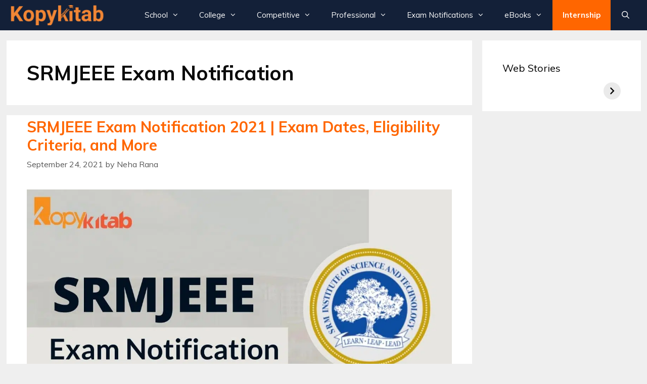

--- FILE ---
content_type: text/html; charset=UTF-8
request_url: https://www.kopykitab.com/blog/tag/srmjeee-exam-notification/
body_size: 24741
content:
<!DOCTYPE html>
<html lang="en-US" prefix="og: https://ogp.me/ns#">
<head>
	<meta charset="UTF-8">
	<link rel="profile" href="https://gmpg.org/xfn/11">
	
<!-- Search Engine Optimization by Rank Math PRO - https://s.rankmath.com/home -->
<title>SRMJEEE Exam Notification - KopyKitab Blog</title><style id="rocket-critical-css">:root{--wp-admin-theme-color:#007cba;--wp-admin-theme-color-darker-10:#006ba1;--wp-admin-theme-color-darker-20:#005a87}.grid-25:after,.grid-25:before,.grid-75:after,.grid-75:before,.grid-container:after,.grid-container:before,[class*=mobile-grid-]:after,[class*=mobile-grid-]:before,[class*=tablet-grid-]:after,[class*=tablet-grid-]:before{content:".";display:block;overflow:hidden;visibility:hidden;font-size:0;line-height:0;width:0;height:0}.grid-25:after,.grid-75:after,.grid-container:after,[class*=mobile-grid-]:after,[class*=tablet-grid-]:after{clear:both}.grid-container{margin-left:auto;margin-right:auto;max-width:1200px;padding-left:10px;padding-right:10px}.grid-25,.grid-75,[class*=mobile-grid-],[class*=tablet-grid-]{box-sizing:border-box;padding-left:10px;padding-right:10px}.grid-parent{padding-left:0;padding-right:0}@media (max-width:767px){.mobile-grid-100{clear:both;width:100%}}@media (min-width:768px) and (max-width:1024px){.tablet-grid-25{float:left;width:25%}.tablet-grid-75{float:left;width:75%}}@media (min-width:1025px){.grid-25{float:left;width:25%}.grid-75{float:left;width:75%}}a,body,div,form,h1,h2,html,iframe,ins,li,p,span,strong,ul{border:0;margin:0;padding:0}html{font-family:sans-serif;-webkit-text-size-adjust:100%;-ms-text-size-adjust:100%}article,aside,header,main,nav{display:block}ul{list-style:none}a{background-color:transparent}a img{border:0}body,button,input{font-family:-apple-system,system-ui,BlinkMacSystemFont,"Segoe UI",Helvetica,Arial,sans-serif,"Apple Color Emoji","Segoe UI Emoji","Segoe UI Symbol";font-weight:400;text-transform:none;font-size:17px;line-height:1.5}p{margin-bottom:1.5em}h1,h2{font-family:inherit;font-size:100%;font-style:inherit;font-weight:inherit}h1{font-size:42px;margin-bottom:20px;line-height:1.2em;font-weight:400;text-transform:none}h2{font-size:35px;margin-bottom:20px;line-height:1.2em;font-weight:400;text-transform:none}ul{margin:0 0 1.5em 3em}ul{list-style:disc}li>ul{margin-bottom:0;margin-left:1.5em}strong{font-weight:700}ins{text-decoration:none}img{height:auto;max-width:100%}button,input{font-size:100%;margin:0;vertical-align:baseline}button{border:1px solid transparent;background:#55555e;-webkit-appearance:button;padding:10px 20px;color:#fff}input[type=search]{-webkit-appearance:textfield;box-sizing:content-box}input[type=search]::-webkit-search-decoration{-webkit-appearance:none}button::-moz-focus-inner,input::-moz-focus-inner{border:0;padding:0}input[type=search]{background:#fafafa;color:#666;border:1px solid #ccc;border-radius:0;padding:10px 15px;box-sizing:border-box;max-width:100%}a,a:visited{text-decoration:none}.size-full{max-width:100%;height:auto}.screen-reader-text{border:0;clip:rect(1px,1px,1px,1px);-webkit-clip-path:inset(50%);clip-path:inset(50%);height:1px;margin:-1px;overflow:hidden;padding:0;position:absolute!important;width:1px;word-wrap:normal!important}.inside-top-bar:not(.grid-container):after,.site-content:after{content:"";display:table;clear:both}.main-navigation{z-index:100;padding:0;clear:both;display:block}.main-navigation a{display:block;text-decoration:none;font-weight:400;text-transform:none;font-size:15px}.main-navigation ul{list-style:none;margin:0;padding-left:0}.main-navigation .main-nav ul li a{padding-left:20px;padding-right:20px;line-height:60px}.inside-navigation{position:relative}.main-navigation li{float:left;position:relative}.nav-aligned-right .main-navigation:not(.toggled) .menu>li{float:none;display:inline-block}.nav-aligned-right .main-navigation:not(.toggled) ul{letter-spacing:-.31em;font-size:1em}.nav-aligned-right .main-navigation:not(.toggled) ul li{letter-spacing:normal}.nav-aligned-right .main-navigation{text-align:right}.main-navigation li.search-item{float:right}.main-navigation .mobile-bar-items a{padding-left:20px;padding-right:20px;line-height:60px}.main-navigation ul ul{display:block;box-shadow:1px 1px 0 rgba(0,0,0,.1);float:left;position:absolute;left:-99999px;opacity:0;z-index:99999;width:200px;text-align:left;top:auto;height:0;overflow:hidden}.main-navigation ul ul a{display:block}.main-navigation ul ul li{width:100%}.main-navigation .main-nav ul ul li a{line-height:normal;padding:10px 20px;font-size:14px}.main-navigation .main-nav ul li.menu-item-has-children>a{padding-right:0;position:relative}.menu-item-has-children .dropdown-menu-toggle{display:inline-block;height:100%;clear:both;padding-right:20px;padding-left:10px}.menu-item-has-children ul .dropdown-menu-toggle{padding-top:10px;padding-bottom:10px;margin-top:-10px}nav ul ul .menu-item-has-children .dropdown-menu-toggle{float:right}.site-logo{display:inline-block;max-width:100%}.posted-on .updated{display:none}.byline{display:inline}.entry-header,.site-content{word-wrap:break-word}.entry-title{margin-bottom:0}.page-header>:last-child{margin-bottom:0}.entry-meta{font-size:85%;margin-top:.5em;line-height:1.5}.tags-links{display:block}iframe{max-width:100%}.widget-area .widget{padding:40px}.sidebar .widget :last-child{margin-bottom:0}.widget-title{margin-bottom:30px;font-size:20px;line-height:1.5;font-weight:400;text-transform:none}.widget{margin:0 0 30px;box-sizing:border-box}.separate-containers .widget:last-child,.widget:last-child{margin-bottom:0}.sidebar .widget{font-size:17px}.post{margin:0 0 2em}.page-header{margin-bottom:30px}.separate-containers .inside-article,.separate-containers .page-header{padding:40px}.separate-containers .page-header,.separate-containers .site-main>*,.separate-containers .widget{margin-bottom:20px}.separate-containers .site-main{margin:20px}.separate-containers.right-sidebar .site-main{margin-left:0}.separate-containers .inside-right-sidebar{margin-top:20px;margin-bottom:20px}.separate-containers .site-main>:last-child{margin-bottom:0}.post-image:not(:first-child){margin-top:2em}.top-bar{font-weight:400;text-transform:none;font-size:13px}.top-bar .inside-top-bar .widget{padding:0;display:inline-block;margin:0}.top-bar .inside-top-bar .textwidget p:last-child{margin:0}.inside-top-bar{padding:10px 40px}.top-bar-align-center{text-align:center}.top-bar-align-center .inside-top-bar .widget:first-child:last-child{display:block}.container.grid-container{width:auto}.menu-toggle,.mobile-bar-items{display:none}.menu-toggle{padding:0 20px;line-height:60px;margin:0;font-weight:400;text-transform:none;font-size:15px}button.menu-toggle{background-color:transparent;width:100%;border:0;text-align:center}.menu-toggle .mobile-menu{padding-left:3px}.nav-search-enabled .main-navigation .menu-toggle{text-align:left}.mobile-bar-items{display:none;position:absolute;right:0;top:0;z-index:21;list-style-type:none}.mobile-bar-items a{display:inline-block}@media (max-width:768px){.top-bar .widget{float:none!important;margin:0 10px!important}.content-area,.sidebar{float:none;width:100%;left:0;right:0}.site-main{margin-left:0!important;margin-right:0!important}body:not(.no-sidebar) .site-main{margin-bottom:0!important}.entry-meta{font-size:inherit}.entry-meta a{line-height:1.8em}}.dropdown-menu-toggle:before,.generate-back-to-top:before,.menu-toggle:before,.search-item a:before,.tags-links:before{-moz-osx-font-smoothing:grayscale;-webkit-font-smoothing:antialiased;font-style:normal;font-variant:normal;text-rendering:auto;line-height:1}.tags-links:before{opacity:.7}.menu-toggle:before{content:"\f0c9";font-family:GeneratePress;width:1.28571429em;text-align:center;display:inline-block}.search-item a:before{content:"\f002";font-family:GeneratePress;width:1.28571429em;text-align:center;display:inline-block}.dropdown-menu-toggle:before{content:"\f107";font-family:GeneratePress;display:inline-block;width:.8em;text-align:left}nav:not(.toggled) ul ul .dropdown-menu-toggle:before{text-align:right}.dropdown-hover nav:not(.toggled) ul ul .dropdown-menu-toggle:before{content:"\f105"}.tags-links:before{font-family:GeneratePress;text-decoration:inherit;position:relative;margin-right:.6em;width:13px;text-align:center;display:inline-block}.tags-links:before{content:"\f02c"}.generate-back-to-top:before{content:"\f106";font-family:GeneratePress}.tags-links{display:block;display:none}div{box-sizing:border-box}.inside-article{padding:5px 40px!important}@media (max-width:768px){.main-navigation{display:none}.menu-toggle{line-height:45px}.inside-article{padding:5px 15px!important}}.post-image-aligned-center .post-image{text-align:center}.main-navigation.offside{position:fixed;width:265px;height:100%;height:100vh;top:0;z-index:9999;overflow:auto;-webkit-overflow-scrolling:touch}.offside,.offside--left{left:-265px}.offside-js--init{overflow-x:hidden}.slideout-overlay{z-index:100000;position:fixed;width:100%;height:100%;height:100vh;min-height:100%;top:0;right:0;bottom:0;left:0;background-color:rgba(0,0,0,.8);visibility:hidden;opacity:0}.slideout-navigation button.slideout-exit{background:0 0;width:100%;text-align:left;padding-top:20px;padding-bottom:20px;box-sizing:border-box;border:0}.slideout-navigation .main-nav{margin-bottom:40px}.slideout-navigation:not(.do-overlay) .main-nav{width:100%;box-sizing:border-box}.slideout-navigation .mega-menu>ul>li{display:block;width:100%!important}.slideout-navigation .slideout-menu{display:block}#generate-slideout-menu{z-index:100001}#generate-slideout-menu .slideout-menu li{float:none;width:100%;clear:both;text-align:left}#generate-slideout-menu.main-navigation ul ul{display:none}#generate-slideout-menu.main-navigation .main-nav ul ul{position:relative;top:0;left:0;width:100%}.slideout-navigation button.slideout-exit:not(.has-svg-icon):before{content:"\f00d";font-family:'GP Premium';line-height:1em;width:1.28571429em;text-align:center;display:inline-block}.slideout-navigation .menu-item-has-children .dropdown-menu-toggle{float:right}.nav-aligned-right .slideout-navigation{text-align:left}@media (max-width:768px){.slideout-overlay{top:-100px;height:calc(100% + 100px);height:calc(100vh + 100px);min-height:calc(100% + 100px)}}.navigation-branding{display:flex;align-items:center;order:1;margin-right:auto;margin-left:10px}.navigation-branding img{position:relative;vertical-align:middle;padding:10px 0;display:block;box-sizing:border-box}.navigation-branding img{margin-right:10px}.main-navigation:not(.grid-container):not(.mobile-header-navigation) .inside-navigation.grid-container .navigation-branding{margin-left:0}.main-navigation.has-branding .inside-navigation{flex-wrap:wrap;display:flex;align-items:center}.main-navigation .menu-toggle{flex-grow:1;width:auto}.main-navigation.has-branding .menu-toggle{flex-grow:0;order:3;padding-right:20px}.main-navigation .mobile-bar-items{order:2;position:relative}.main-navigation:not(.slideout-navigation) .mobile-bar-items+.menu-toggle{text-align:left}.main-navigation:not(.slideout-navigation) .main-nav{order:4}.mobile-bar-items{position:relative}.glider{margin:0 auto;position:relative}.glider{-webkit-overflow-scrolling:touch;-ms-overflow-style:none;overflow-y:hidden}.glider,.glider-track{transform:translateZ(0)}.glider-track{display:flex;margin:0;padding:0;width:100%;z-index:1}.glider-slide{align-content:center;justify-content:center;width:100%}.glider-slide img{max-width:100%}.glider::-webkit-scrollbar{height:0;opacity:0}.glider-next,.glider-prev{background:none;border:0;color:#666;font-size:40px;left:-23px;line-height:1;opacity:1;outline:none;padding:0;position:absolute;text-decoration:none;top:30%;z-index:2}.glider-next{left:auto;right:-23px}.glider-prev.disabled{color:#666;opacity:.25}.glider-slide{min-width:150px}@media (max-width:36em){.glider::-webkit-scrollbar{-webkit-appearance:none;height:3px;opacity:1;width:7px}.glider::-webkit-scrollbar-thumb{background-color:#9c9c9c40;border-radius:99px;box-shadow:0 0 1px #ffffff40;opacity:1}}:root{--ws-font-size-title:18px;--ws-font-size-circle-title:14px;--ws-font-size-excerpt:16px;--ws-font-size-author-date:14px;--ws-aspect-ratio:4/6;--ws-list-aspect-ratio:4/6;--ws-overlay-text-color:#fff;--ws-overlay-text-lh:1.3;--ws-story-min-width:160px;--ws-story-max-width:285px;--ws-circle-size:96px;--ws-circle-border-color:#ccc}.web-stories-list{margin-bottom:24px;margin-top:24px}.web-stories-list.is-carousel .web-stories-list__inner-wrapper{margin:0 auto;max-width:max-content;position:relative}.web-stories-list__story{position:relative}.web-stories-list.is-view-type-carousel .web-stories-list__story{min-width:var(--ws-story-min-width)}.web-stories-list.is-style-default.is-view-type-carousel .web-stories-list__story{border-radius:8px;overflow:hidden}.web-stories-list__story-poster{aspect-ratio:var(--ws-aspect-ratio);position:relative}.web-stories-list__story-poster a{aspect-ratio:var(--ws-aspect-ratio);display:block;margin:0}.web-stories-list__story-poster img{box-sizing:border-box;height:100%;object-fit:cover;position:absolute;width:100%}.web-stories-list__story-poster:after{background:linear-gradient(180deg,#fff0,#000c);content:"";display:block;height:100%;left:0;position:absolute;top:0;width:100%}.web-stories-list__story-content-overlay{line-height:var(--ws-overlay-text-lh);padding:10px}.web-stories-list.is-view-type-carousel .web-stories-list__story-content-overlay{bottom:0;color:var(--ws-overlay-text-color);position:absolute;z-index:1}.web-stories-list .story-content-overlay__title{font-size:var(--ws-font-size-title);font-weight:700}.web-stories-list .story-content-overlay__title{-webkit-line-clamp:2;-webkit-box-orient:vertical;display:-webkit-box;overflow:hidden}.web-stories-list__lightbox{align-items:center;background:#000;display:none;height:100%;justify-content:center;left:0;opacity:0;position:fixed;top:0;transform:translateY(-100vh);width:100%}.web-stories-list__lightbox amp-story-player{height:100%;width:100%}@media (min-width:676px){.web-stories-list.is-view-type-carousel .web-stories-list__story{margin:0 5px;max-width:var(--ws-story-max-width)}}.web-stories-list.is-carousel .glider-next,.web-stories-list.is-carousel .glider-prev{padding:10px;top:50%;transform:translateY(-50%)}.web-stories-list.is-carousel .glider-prev{transform:translateY(-50%) rotate(180deg)}.web-stories-list.is-carousel .glider-next,.web-stories-list.is-carousel .glider-prev{background-image:url([data-uri])}.web-stories-list.is-carousel .glider-next{right:0}.web-stories-list.is-carousel .glider-prev{left:0}.web-stories-list.is-carousel .glider-next,.web-stories-list.is-carousel .glider-prev{background-color:#eaeaea;background-position:50%;background-repeat:no-repeat;background-size:30%;border-radius:50%;border-style:none;box-sizing:border-box;height:34px;width:34px;z-index:10}.glider-prev.disabled{opacity:0}.web-stories-list.is-carousel .web-stories-list__carousel{scrollbar-width:none}.web-stories-list.is-carousel .glider-track::-webkit-scrollbar{display:none}amp-story-player{position:relative;display:block}.i-amphtml-story-player-shadow-root-intermediary{width:100%;height:100%}amp-story-player a:first-of-type{width:100%;height:100%;background:var(--story-player-poster,#d3d3d3);background-size:100% 100%;display:block}amp-story-player:after{content:" ";position:absolute;box-sizing:border-box;top:calc(50% - 32px);left:calc(50% - 32px);width:64px;height:64px;border-radius:50%;border-color:#fff transparent;border-style:solid;border-width:6px;filter:drop-shadow(0px 1px 3px rgba(0,0,0,0.25));animation-name:i-amphtml-story-player-spinner;animation-duration:4400ms;animation-timing-function:cubic-bezier(0.4,0,0.2,1);animation-iteration-count:infinite}@keyframes i-amphtml-story-player-spinner{12.5%{transform:rotate(135deg)}25%{transform:rotate(270deg)}37.5%{transform:rotate(405deg)}50%{transform:rotate(540deg)}62.5%{transform:rotate(675deg)}75%{transform:rotate(810deg)}87.5%{transform:rotate(945deg)}to{transform:rotate(1080deg)}}</style><link rel="preload" href="https://static.kopykitab.com/blog/wp-content/cache/min/1/206433e1e0c2511ba86ef15bdac9f7dc.css" data-rocket-async="style" as="style" onload="this.onload=null;this.rel='stylesheet'" media="all" data-minify="1" />
<meta name="robots" content="nofollow, noindex"/>
<meta property="og:locale" content="en_US" />
<meta property="og:type" content="article" />
<meta property="og:title" content="SRMJEEE Exam Notification - KopyKitab Blog" />
<meta property="og:url" content="https://www.kopykitab.com/blog/tag/srmjeee-exam-notification/" />
<meta property="og:site_name" content="KopyKitab Blog" />
<meta property="article:publisher" content="https://www.facebook.com/Kopykitab" />
<meta name="twitter:card" content="summary_large_image" />
<meta name="twitter:title" content="SRMJEEE Exam Notification - KopyKitab Blog" />
<meta name="twitter:site" content="@kopykitab" />
<script type="application/ld+json" class="rank-math-schema-pro">{"@context":"https://schema.org","@graph":[{"@type":"EducationalOrganization","@id":"https://www.kopykitab.com/blog/#organization","name":"KopyKitab","url":"https://www.kopykitab.com/blog","sameAs":["https://www.facebook.com/Kopykitab","https://twitter.com/kopykitab"],"logo":{"@type":"ImageObject","@id":"https://www.kopykitab.com/blog/#logo","url":"https://static.kopykitab.com/blog/wp-content/uploads/2020/05/cropped-kopykitab_blog_logo.png","contentUrl":"https://static.kopykitab.com/blog/wp-content/uploads/2020/05/cropped-kopykitab_blog_logo.png","caption":"KopyKitab","inLanguage":"en-US","width":"172","height":"58"}},{"@type":"WebSite","@id":"https://www.kopykitab.com/blog/#website","url":"https://www.kopykitab.com/blog","name":"KopyKitab","publisher":{"@id":"https://www.kopykitab.com/blog/#organization"},"inLanguage":"en-US"},{"@type":"BreadcrumbList","@id":"https://www.kopykitab.com/blog/tag/srmjeee-exam-notification/#breadcrumb","itemListElement":[{"@type":"ListItem","position":"1","item":{"@id":"https://www.kopykitab.com/blog","name":"Home"}},{"@type":"ListItem","position":"2","item":{"@id":"https://www.kopykitab.com/blog/tag/srmjeee-exam-notification/","name":"SRMJEEE Exam Notification"}}]},{"@type":"CollectionPage","@id":"https://www.kopykitab.com/blog/tag/srmjeee-exam-notification/#webpage","url":"https://www.kopykitab.com/blog/tag/srmjeee-exam-notification/","name":"SRMJEEE Exam Notification - KopyKitab Blog","isPartOf":{"@id":"https://www.kopykitab.com/blog/#website"},"inLanguage":"en-US","breadcrumb":{"@id":"https://www.kopykitab.com/blog/tag/srmjeee-exam-notification/#breadcrumb"}}]}</script>
<!-- /Rank Math WordPress SEO plugin -->

<link rel='dns-prefetch' href='//www.googletagmanager.com' />
<link rel='dns-prefetch' href='//fonts.googleapis.com' />
<link rel='dns-prefetch' href='//static.kopykitab.com' />
<link rel='dns-prefetch' href='//pagead2.googlesyndication.com' />
<link href='https://fonts.gstatic.com' crossorigin rel='preconnect' />
<link href='https://static.kopykitab.com' rel='preconnect' />
<link rel="alternate" type="application/rss+xml" title="KopyKitab Blog &raquo; Feed" href="https://www.kopykitab.com/blog/feed/" />
<link rel="alternate" type="application/rss+xml" title="KopyKitab Blog &raquo; Comments Feed" href="https://www.kopykitab.com/blog/comments/feed/" />
<link rel="alternate" type="application/rss+xml" title="KopyKitab Blog &raquo; SRMJEEE Exam Notification Tag Feed" href="https://www.kopykitab.com/blog/tag/srmjeee-exam-notification/feed/" />
<link rel="alternate" type="application/rss+xml" title="KopyKitab Blog &raquo; Stories Feed" href="https://www.kopykitab.com/blog/web-stories/feed/"><!-- kopykitab.com/blog is managing ads with Advanced Ads 1.42.1 --><!--noptimize--><script id="kopyk-ready">
			window.advanced_ads_ready=function(e,a){a=a||"complete";var d=function(e){return"interactive"===a?"loading"!==e:"complete"===e};d(document.readyState)?e():document.addEventListener("readystatechange",(function(a){d(a.target.readyState)&&e()}),{once:"interactive"===a})},window.advanced_ads_ready_queue=window.advanced_ads_ready_queue||[];		</script>
		<!--/noptimize--><style>
img.wp-smiley,
img.emoji {
	display: inline !important;
	border: none !important;
	box-shadow: none !important;
	height: 1em !important;
	width: 1em !important;
	margin: 0 .07em !important;
	vertical-align: -0.1em !important;
	background: none !important;
	padding: 0 !important;
}
</style>
	<link crossorigin="anonymous" rel='preload'   href='//fonts.googleapis.com/css?family=Muli:200,200italic,300,300italic,regular,italic,600,600italic,700,700italic,800,800italic,900,900italic&#038;display=swap' data-rocket-async="style" as="style" onload="this.onload=null;this.rel='stylesheet'" media='all' />


<style id='ez-toc-inline-css'>
div#ez-toc-container p.ez-toc-title {font-size: 120%;}div#ez-toc-container p.ez-toc-title {font-weight: 500;}div#ez-toc-container ul li {font-size: 95%;}div#ez-toc-container nav ul ul li ul li {font-size: %!important;}
.ez-toc-container-direction {direction: ltr;}.ez-toc-counter ul {direction: ltr;counter-reset: item;}.ez-toc-counter nav ul li a::before {content: counter(item, numeric) ". ";margin-right: .2em; counter-increment: item;flex-grow: 0;flex-shrink: 0;float: left;	}.ez-toc-widget-direction {direction: ltr;}.ez-toc-widget-container ul {direction: ltr;counter-reset: item;}.ez-toc-widget-container nav ul li a::before {content: counter(item, numeric) ". ";margin-right: .2em; counter-increment: item;flex-grow: 0;flex-shrink: 0;float: left;	}
</style>

<style id='generate-style-inline-css'>
#nav-below {display:none;}
body{background-color:#efefef;color:#0a0a0a;}a{color:#ff6600;}a:hover, a:focus, a:active{color:#000000;}body .grid-container{max-width:1255px;}.wp-block-group__inner-container{max-width:1255px;margin-left:auto;margin-right:auto;}.site-header .header-image{width:20px;}.generate-back-to-top{font-size:20px;border-radius:3px;position:fixed;bottom:30px;right:30px;line-height:40px;width:40px;text-align:center;z-index:10;transition:opacity 300ms ease-in-out;}.navigation-search{position:absolute;left:-99999px;pointer-events:none;visibility:hidden;z-index:20;width:100%;top:0;transition:opacity 100ms ease-in-out;opacity:0;}.navigation-search.nav-search-active{left:0;right:0;pointer-events:auto;visibility:visible;opacity:1;}.navigation-search input[type="search"]{outline:0;border:0;vertical-align:bottom;line-height:1;opacity:0.9;width:100%;z-index:20;border-radius:0;-webkit-appearance:none;height:60px;}.navigation-search input::-ms-clear{display:none;width:0;height:0;}.navigation-search input::-ms-reveal{display:none;width:0;height:0;}.navigation-search input::-webkit-search-decoration, .navigation-search input::-webkit-search-cancel-button, .navigation-search input::-webkit-search-results-button, .navigation-search input::-webkit-search-results-decoration{display:none;}.main-navigation li.search-item{z-index:21;}li.search-item.active{transition:opacity 100ms ease-in-out;}.nav-left-sidebar .main-navigation li.search-item.active,.nav-right-sidebar .main-navigation li.search-item.active{width:auto;display:inline-block;float:right;}.gen-sidebar-nav .navigation-search{top:auto;bottom:0;}body, button, input, select, textarea{font-family:"Muli", sans-serif;font-size:19px;}body{line-height:1.8;}p{margin-bottom:1em;}.entry-content > [class*="wp-block-"]:not(:last-child){margin-bottom:1em;}.main-navigation .main-nav ul ul li a{font-size:14px;}.sidebar .widget, .footer-widgets .widget{font-size:17px;}h1{font-family:"Muli", sans-serif;font-weight:700;font-size:40px;}h2{font-family:"Muli", sans-serif;font-weight:700;font-size:30px;}h3{font-family:"Muli", sans-serif;font-weight:700;font-size:24px;}h4{font-size:inherit;}h5{font-size:inherit;}@media (max-width:768px){.main-title{font-size:30px;}h1{font-size:30px;}h2{font-size:25px;}}.top-bar{background-color:#edf1f4;color:#132038;}.top-bar a{color:#ff6600;}.top-bar a:hover{color:#000000;}.site-header{background-color:#ffffff;color:#3a3a3a;}.site-header a{color:#3a3a3a;}.main-title a,.main-title a:hover{color:#ffffff;}.site-description{color:#757575;}.main-navigation,.main-navigation ul ul{background-color:#132038;}.main-navigation .main-nav ul li a,.menu-toggle, .main-navigation .menu-bar-items{color:#ffffff;}.main-navigation .main-nav ul li:hover > a,.main-navigation .main-nav ul li:focus > a, .main-navigation .main-nav ul li.sfHover > a, .main-navigation .menu-bar-item:hover > a, .main-navigation .menu-bar-item.sfHover > a{color:#ff8f00;background-color:#132038;}button.menu-toggle:hover,button.menu-toggle:focus,.main-navigation .mobile-bar-items a,.main-navigation .mobile-bar-items a:hover,.main-navigation .mobile-bar-items a:focus{color:#ffffff;}.main-navigation .main-nav ul li[class*="current-menu-"] > a{color:#ffffff;background-color:rgba(255,255,255,0);}.main-navigation .main-nav ul li[class*="current-menu-"] > a:hover,.main-navigation .main-nav ul li[class*="current-menu-"].sfHover > a{color:#ffffff;background-color:rgba(255,255,255,0);}.navigation-search input[type="search"],.navigation-search input[type="search"]:active, .navigation-search input[type="search"]:focus, .main-navigation .main-nav ul li.search-item.active > a, .main-navigation .menu-bar-items .search-item.active > a{color:#ff8f00;background-color:#132038;}.main-navigation ul ul{background-color:#132038;}.main-navigation .main-nav ul ul li a{color:#ffffff;}.main-navigation .main-nav ul ul li:hover > a,.main-navigation .main-nav ul ul li:focus > a,.main-navigation .main-nav ul ul li.sfHover > a{color:#ff8f00;background-color:rgba(19,32,56,0.87);}.main-navigation .main-nav ul ul li[class*="current-menu-"] > a{color:#ff8f00;background-color:rgba(234,234,234,0);}.main-navigation .main-nav ul ul li[class*="current-menu-"] > a:hover,.main-navigation .main-nav ul ul li[class*="current-menu-"].sfHover > a{color:#ff8f00;background-color:rgba(234,234,234,0);}.separate-containers .inside-article, .separate-containers .comments-area, .separate-containers .page-header, .one-container .container, .separate-containers .paging-navigation, .inside-page-header{background-color:#ffffff;}.entry-meta{color:#595959;}.entry-meta a{color:#595959;}.entry-meta a:hover{color:#1e73be;}.sidebar .widget{background-color:#ffffff;}.sidebar .widget .widget-title{color:#000000;}.footer-widgets{background-color:#ffffff;}.footer-widgets .widget-title{color:#000000;}.site-info{color:#ffffff;background-color:#14203a;}.site-info a{color:#ffffff;}.site-info a:hover{color:#606060;}.footer-bar .widget_nav_menu .current-menu-item a{color:#606060;}input[type="text"],input[type="email"],input[type="url"],input[type="password"],input[type="search"],input[type="tel"],input[type="number"],textarea,select{color:#666666;background-color:#fafafa;border-color:#cccccc;}input[type="text"]:focus,input[type="email"]:focus,input[type="url"]:focus,input[type="password"]:focus,input[type="search"]:focus,input[type="tel"]:focus,input[type="number"]:focus,textarea:focus,select:focus{color:#666666;background-color:#ffffff;border-color:#bfbfbf;}button,html input[type="button"],input[type="reset"],input[type="submit"],a.button,a.wp-block-button__link:not(.has-background){color:#ffffff;background-color:#ff6600;}button:hover,html input[type="button"]:hover,input[type="reset"]:hover,input[type="submit"]:hover,a.button:hover,button:focus,html input[type="button"]:focus,input[type="reset"]:focus,input[type="submit"]:focus,a.button:focus,a.wp-block-button__link:not(.has-background):active,a.wp-block-button__link:not(.has-background):focus,a.wp-block-button__link:not(.has-background):hover{color:#ffffff;background-color:#ff6600;}a.generate-back-to-top{background-color:#ff8f00;color:#ffffff;}a.generate-back-to-top:hover,a.generate-back-to-top:focus{background-color:#ffa735;color:#ffffff;}@media (max-width: 768px){.main-navigation .menu-bar-item:hover > a, .main-navigation .menu-bar-item.sfHover > a{background:none;color:#ffffff;}}.inside-top-bar{padding:10px;}.inside-header{padding:40px;}.site-main .wp-block-group__inner-container{padding:40px;}.entry-content .alignwide, body:not(.no-sidebar) .entry-content .alignfull{margin-left:-40px;width:calc(100% + 80px);max-width:calc(100% + 80px);}.rtl .menu-item-has-children .dropdown-menu-toggle{padding-left:20px;}.rtl .main-navigation .main-nav ul li.menu-item-has-children > a{padding-right:20px;}.site-info{padding:20px;}@media (max-width:768px){.separate-containers .inside-article, .separate-containers .comments-area, .separate-containers .page-header, .separate-containers .paging-navigation, .one-container .site-content, .inside-page-header{padding:30px;}.site-main .wp-block-group__inner-container{padding:30px;}.site-info{padding-right:10px;padding-left:10px;}.entry-content .alignwide, body:not(.no-sidebar) .entry-content .alignfull{margin-left:-30px;width:calc(100% + 60px);max-width:calc(100% + 60px);}}.one-container .sidebar .widget{padding:0px;}/* End cached CSS */@media (max-width: 768px){.main-navigation .menu-toggle,.main-navigation .mobile-bar-items,.sidebar-nav-mobile:not(#sticky-placeholder){display:block;}.main-navigation ul,.gen-sidebar-nav{display:none;}[class*="nav-float-"] .site-header .inside-header > *{float:none;clear:both;}}
.dynamic-author-image-rounded{border-radius:100%;}.dynamic-featured-image, .dynamic-author-image{vertical-align:middle;}.one-container.blog .dynamic-content-template:not(:last-child), .one-container.archive .dynamic-content-template:not(:last-child){padding-bottom:0px;}.dynamic-entry-excerpt > p:last-child{margin-bottom:0px;}
.main-navigation .main-nav ul li a,.menu-toggle,.main-navigation .mobile-bar-items a{transition: line-height 300ms ease}.main-navigation.toggled .main-nav > ul{background-color: #132038}
</style>






<style id='generate-offside-inline-css'>
.slideout-navigation.main-navigation .main-nav ul li a{font-weight:normal;text-transform:none;}.slideout-navigation.main-navigation.do-overlay .main-nav ul ul li a{font-size:1em;}.slideout-navigation.main-navigation .main-nav ul li:not([class*="current-menu-"]):hover > a, .slideout-navigation.main-navigation .main-nav ul li:not([class*="current-menu-"]):focus > a, .slideout-navigation.main-navigation .main-nav ul li.sfHover:not([class*="current-menu-"]) > a{background-color:rgba(255,255,255,0.07);}.slideout-navigation, .slideout-navigation a{color:#ffffff;}.slideout-navigation button.slideout-exit{color:#ffffff;padding-left:20px;padding-right:20px;}.slideout-navigation .dropdown-menu-toggle:before{content:"\f107";}.slideout-navigation .sfHover > a .dropdown-menu-toggle:before{content:"\f106";}@media (max-width: 768px){.menu-bar-item.slideout-toggle{display:none;}}
</style>

<style id='generate-navigation-branding-inline-css'>
@media (max-width: 768px){.site-header, #site-navigation, #sticky-navigation{display:none !important;opacity:0.0;}#mobile-header{display:block !important;width:100% !important;}#mobile-header .main-nav > ul{display:none;}#mobile-header.toggled .main-nav > ul, #mobile-header .menu-toggle, #mobile-header .mobile-bar-items{display:block;}#mobile-header .main-nav{-ms-flex:0 0 100%;flex:0 0 100%;-webkit-box-ordinal-group:5;-ms-flex-order:4;order:4;}}.navigation-branding .main-title{font-size:25px;font-weight:bold;}.navigation-branding img, .site-logo.mobile-header-logo img{height:60px;width:auto;}.navigation-branding .main-title{line-height:60px;}@media (max-width: 1265px){#site-navigation .navigation-branding, #sticky-navigation .navigation-branding{margin-left:10px;}}@media (max-width: 768px){.main-navigation:not(.slideout-navigation) .main-nav{-ms-flex:0 0 100%;flex:0 0 100%;}.main-navigation:not(.slideout-navigation) .inside-navigation{-ms-flex-wrap:wrap;flex-wrap:wrap;display:-webkit-box;display:-ms-flexbox;display:flex;}.nav-aligned-center .navigation-branding, .nav-aligned-left .navigation-branding{margin-right:auto;}.nav-aligned-center  .main-navigation.has-branding:not(.slideout-navigation) .inside-navigation .main-nav,.nav-aligned-center  .main-navigation.has-sticky-branding.navigation-stick .inside-navigation .main-nav,.nav-aligned-left  .main-navigation.has-branding:not(.slideout-navigation) .inside-navigation .main-nav,.nav-aligned-left  .main-navigation.has-sticky-branding.navigation-stick .inside-navigation .main-nav{margin-right:0px;}}
</style>
<style id='rocket-lazyload-inline-css'>
.rll-youtube-player{position:relative;padding-bottom:56.23%;height:0;overflow:hidden;max-width:100%;}.rll-youtube-player iframe{position:absolute;top:0;left:0;width:100%;height:100%;z-index:100;background:0 0}.rll-youtube-player img{bottom:0;display:block;left:0;margin:auto;max-width:100%;width:100%;position:absolute;right:0;top:0;border:none;height:auto;cursor:pointer;-webkit-transition:.4s all;-moz-transition:.4s all;transition:.4s all}.rll-youtube-player img:hover{-webkit-filter:brightness(75%)}.rll-youtube-player .play{height:72px;width:72px;left:50%;top:50%;margin-left:-36px;margin-top:-36px;position:absolute;background:url(https://static.kopykitab.com/blog/wp-content/plugins/wp-rocket/assets/img/youtube.png) no-repeat;cursor:pointer}.wp-has-aspect-ratio .rll-youtube-player{position:absolute;padding-bottom:0;width:100%;height:100%;top:0;bottom:0;left:0;right:0}
</style>
<script src='https://static.kopykitab.com/blog/wp-includes/js/jquery/jquery.min.js?ver=3.5.1' id='jquery-core-js' defer></script>

<script id='advanced-ads-advanced-js-js-extra'>
var advads_options = {"blog_id":"1","privacy":{"enabled":false,"state":"not_needed"}};
</script>


<script id='advanced_ads_pro/visitor_conditions-js-extra'>
var advanced_ads_pro_visitor_conditions = {"referrer_cookie_name":"advanced_ads_pro_visitor_referrer","referrer_exdays":"365","page_impr_cookie_name":"advanced_ads_page_impressions","page_impr_exdays":"3650"};
</script>

<script data-no-minify="1" src='https://static.kopykitab.com/blog/wp-content/cache/busting/1/gtm-ae9c4939d1becd7b2c937fb44b7ccf91.js' id='google_gtagjs-js' defer></script>
<script id='google_gtagjs-js-after'>
window.dataLayer = window.dataLayer || [];function gtag(){dataLayer.push(arguments);}gtag('set', 'linker', {"domains":["www.kopykitab.com"]} );gtag('js', new Date());gtag('config', 'G-JNHP4GX7P3', {} );
</script>
<link rel="https://api.w.org/" href="https://www.kopykitab.com/blog/wp-json/" /><link rel="alternate" type="application/json" href="https://www.kopykitab.com/blog/wp-json/wp/v2/tags/4890" /><link rel="EditURI" type="application/rsd+xml" title="RSD" href="https://www.kopykitab.com/blog/xmlrpc.php?rsd" />
<link rel="wlwmanifest" type="application/wlwmanifest+xml" href="https://www.kopykitab.com/blog/wp-includes/wlwmanifest.xml" /> 
<meta name="generator" content="WordPress 5.6.1" />

		<!-- GA Google Analytics @ https://m0n.co/ga -->
		<script async src="https://www.googletagmanager.com/gtag/js?id=UA-30674928-1"></script>
		<script>
			window.dataLayer = window.dataLayer || [];
			function gtag(){dataLayer.push(arguments);}
			gtag('js', new Date());
			gtag('config', 'UA-30674928-1');
		</script>

	<style type="text/css" id="kopyk-layer-custom-css"></style>
		<meta name="viewport" content="width=device-width, initial-scale=1">      <meta name="onesignal" content="wordpress-plugin"/>
            
<link rel="amphtml" href="https://www.kopykitab.com/blog/tag/srmjeee-exam-notification/?amp"><script data-rocketlazyloadscript='https://pagead2.googlesyndication.com/pagead/js/adsbygoogle.js?client=ca-pub-2146662200482013' async  crossorigin="anonymous"></script><link rel="icon" href="https://static.kopykitab.com/blog/wp-content/uploads/2015/05/cropped-K-logo_1024-01-150x150.png" sizes="32x32" />
<link rel="icon" href="https://static.kopykitab.com/blog/wp-content/uploads/2015/05/cropped-K-logo_1024-01-300x300.png" sizes="192x192" />
<link rel="apple-touch-icon" href="https://static.kopykitab.com/blog/wp-content/uploads/2015/05/cropped-K-logo_1024-01-300x300.png" />
<meta name="msapplication-TileImage" content="https://static.kopykitab.com/blog/wp-content/uploads/2015/05/cropped-K-logo_1024-01-300x300.png" />
		<style id="wp-custom-css">
			.content-box-orange{margin:0 0 25px;overflow:hidden;padding:20px;box-shadow: 0 4px 8px 0 rgba(0, 0, 0, 0.2), 0 6px 20px 0 rgba(0, 0, 0, 0.19);
}
.content-box-orange{background-color:#EBEFF4;border:5px solid #FF6900;}

ul.footer_top li{
list-style:none;
margin:0;
}
.footer_top_heading {
    color: whitesmoke;
    font-size: 15px;
    display: block;
    font-weight: normal;
 margin-bottom: 8px !important;
}
ul.footer_top li a {
    color: #a3a3a3;
    font-size: 13px !important;
    line-height:1.2;
}
.footer-widgets {
    background-color: #14203A;
}
.site-footer .footer-widgets-container .inner-padding {
    padding: 0 0 0 10px !important;
}
@media (min-width: 769px) {
    nav .main-nav .mega-menu {
        position: static;
    }

    nav .main-nav .mega-menu > ul {
        position: absolute;
        width: 100%;
        left: 0 !important;
        display: flex;
        flex-wrap: wrap;
    }

    nav .main-nav .mega-menu > ul > li > a {
        font-weight: bold;
    }

    nav .main-nav .mega-menu>ul>li {
        display: inline-block;
        width: 25%;
        vertical-align: top;
    }

    nav .main-nav .mega-menu.mega-menu-col-2>ul>li {
        width: 50%;
    }

    nav .main-nav .mega-menu.mega-menu-col-3>ul>li {
        width: 33.3333%;
    }

    nav .main-nav .mega-menu.mega-menu-col-5>ul>li {
        width: 20%;
    }

    nav .main-nav .mega-menu > ul > li:hover > a,
    nav .main-nav .mega-menu > ul > li:focus > a,
    nav .main-nav .mega-menu > ul > li[class*="current-title"] > a,
    nav .main-nav .mega-menu ul ul {
        background-color: transparent !important;
    }

    nav .main-nav .mega-menu ul .sub-menu {
        position: static;
        display: block;
        opacity: 1;
        visibility: visible;
        width: 100%;
        box-shadow: 0 0 0;
        left: 0;
        height: auto;
        pointer-events: auto;
        transform: scale(1);
    }

    nav .main-nav .mega-menu ul.toggled-on .sub-menu {
        pointer-events: auto;
    }

    nav .main-nav .mega-menu .sub-menu .menu-item-has-children .dropdown-menu-toggle {
        display: none;
    }
}
.main-navigation ul li.column-title > a,
.main-navigation ul li.column-title:hover > a {display:none;
}
@media (min-width: 769px) {
    #right-sidebar {
        position: -webkit-sticky;
        position: sticky;
        top: 30px;
    }
}
.top-bar {
    position: -webkit-sticky;
    position: sticky;
    top: 0;
    z-index: 99;
}
#site-navigation {
    position: -webkit-sticky;
    position: sticky;
/*     top: 45px; /* This is the height of the top bar */ */
}
@media (max-width: 769px) {
    #site-navigation {
        position: -webkit-sticky;
        position: sticky;
        top: 75px;
    }
}

@media (max-width: 768px){
	.main-navigation{
		display: block;
	}
	.page-template-default #mobile-header{
		display: none !important;
    }
	.page-template-default #site-navigation{
		display: block !important;
		opacity: 1;
		top: 0px;
	}
	.mobile-menu{
		display: none;
	}
}

	
/* Add Background Color for highlight */
.main-navigation .main-nav li.highlight a {
background-color: #f60;
font-weight:bold;

}		</style>
		<noscript><style id="rocket-lazyload-nojs-css">.rll-youtube-player, [data-lazy-src]{display:none !important;}</style></noscript><script>
/*! loadCSS rel=preload polyfill. [c]2017 Filament Group, Inc. MIT License */
(function(w){"use strict";if(!w.loadCSS){w.loadCSS=function(){}}
var rp=loadCSS.relpreload={};rp.support=(function(){var ret;try{ret=w.document.createElement("link").relList.supports("preload")}catch(e){ret=!1}
return function(){return ret}})();rp.bindMediaToggle=function(link){var finalMedia=link.media||"all";function enableStylesheet(){link.media=finalMedia}
if(link.addEventListener){link.addEventListener("load",enableStylesheet)}else if(link.attachEvent){link.attachEvent("onload",enableStylesheet)}
setTimeout(function(){link.rel="stylesheet";link.media="only x"});setTimeout(enableStylesheet,3000)};rp.poly=function(){if(rp.support()){return}
var links=w.document.getElementsByTagName("link");for(var i=0;i<links.length;i++){var link=links[i];if(link.rel==="preload"&&link.getAttribute("as")==="style"&&!link.getAttribute("data-loadcss")){link.setAttribute("data-loadcss",!0);rp.bindMediaToggle(link)}}};if(!rp.support()){rp.poly();var run=w.setInterval(rp.poly,500);if(w.addEventListener){w.addEventListener("load",function(){rp.poly();w.clearInterval(run)})}else if(w.attachEvent){w.attachEvent("onload",function(){rp.poly();w.clearInterval(run)})}}
if(typeof exports!=="undefined"){exports.loadCSS=loadCSS}
else{w.loadCSS=loadCSS}}(typeof global!=="undefined"?global:this))
</script></head>

<body data-rsssl=1 class="archive tag tag-srmjeee-exam-notification tag-4890 wp-custom-logo wp-embed-responsive post-image-below-header post-image-aligned-center infinite-scroll slideout-enabled slideout-mobile sticky-menu-no-transition sticky-enabled both-sticky-menu mobile-header mobile-header-sticky right-sidebar nav-below-header separate-containers fluid-header active-footer-widgets-4 nav-search-enabled nav-aligned-right header-aligned-left dropdown-hover aa-prefix-kopyk-" itemtype="https://schema.org/Blog" itemscope>
	<a class="screen-reader-text skip-link" href="#content" title="Skip to content">Skip to content</a>		<nav id="mobile-header" data-auto-hide-sticky="true" class="main-navigation mobile-header-navigation" itemtype="https://schema.org/SiteNavigationElement" itemscope">
			<div class="inside-navigation grid-container grid-parent">
				<form method="get" class="search-form navigation-search" action="https://www.kopykitab.com/blog/">
					<input type="search" class="search-field" value="" name="s" title="Search" />
				</form>		<div class="mobile-bar-items">
						<span class="search-item">
				<a aria-label="Open Search Bar" href="#">
									</a>
			</span>
		</div>
							<button class="menu-toggle" aria-controls="mobile-menu" aria-expanded="false">
						<span class="mobile-menu">Menu</span>					</button>
					<div id="mobile-menu" class="main-nav"><ul id="menu-blog-menu" class=" menu sf-menu"><li id="menu-item-46003" class="menu-item menu-item-type-taxonomy menu-item-object-category menu-item-has-children menu-item-46003"><a href="https://www.kopykitab.com/blog/category/school/">School<span role="presentation" class="dropdown-menu-toggle"></span></a>
<ul class="sub-menu">
	<li id="menu-item-46004" class="menu-item menu-item-type-taxonomy menu-item-object-category menu-item-has-children menu-item-46004"><a href="https://www.kopykitab.com/blog/category/school/cbse/">CBSE<span role="presentation" class="dropdown-menu-toggle"></span></a>
	<ul class="sub-menu">
		<li id="menu-item-46487" class="menu-item menu-item-type-post_type menu-item-object-post menu-item-46487"><a href="https://www.kopykitab.com/blog/cbse-class-12-board-exam/">CBSE Class 12</a></li>
		<li id="menu-item-54399" class="menu-item menu-item-type-custom menu-item-object-custom menu-item-54399"><a href="https://www.kopykitab.com/blog/cbse-class-11/">CBSE Class 11</a></li>
		<li id="menu-item-46486" class="menu-item menu-item-type-post_type menu-item-object-post menu-item-46486"><a href="https://www.kopykitab.com/blog/cbse-class-10/">CBSE Class 10</a></li>
		<li id="menu-item-54406" class="menu-item menu-item-type-custom menu-item-object-custom menu-item-54406"><a href="https://www.kopykitab.com/blog/cbse-class-9/">CBSE Class 9</a></li>
	</ul>
</li>
	<li id="menu-item-46005" class="menu-item menu-item-type-taxonomy menu-item-object-category menu-item-has-children menu-item-46005"><a href="https://www.kopykitab.com/blog/category/school/ncert-solutions/">NCERT Solutions<span role="presentation" class="dropdown-menu-toggle"></span></a>
	<ul class="sub-menu">
		<li id="menu-item-54402" class="menu-item menu-item-type-custom menu-item-object-custom menu-item-54402"><a href="https://www.kopykitab.com/blog/ncert-solutions-for-class-9/">NCERT Solutions Class 9</a></li>
		<li id="menu-item-54403" class="menu-item menu-item-type-custom menu-item-object-custom menu-item-54403"><a href="https://www.kopykitab.com/blog/ncert-solutions-for-class-10/">NCERT Solutions Class 10</a></li>
		<li id="menu-item-54401" class="menu-item menu-item-type-custom menu-item-object-custom menu-item-54401"><a href="https://www.kopykitab.com/blog/ncert-solutions-for-class-11/">NCERT Solutions Class 11</a></li>
		<li id="menu-item-54400" class="menu-item menu-item-type-custom menu-item-object-custom menu-item-54400"><a href="https://www.kopykitab.com/blog/ncert-solutions-for-class-12/">NCERT Solutions Class 12</a></li>
	</ul>
</li>
</ul>
</li>
<li id="menu-item-51764" class="menu-item menu-item-type-taxonomy menu-item-object-category menu-item-has-children menu-item-51764"><a href="https://www.kopykitab.com/blog/category/higher-education/">College<span role="presentation" class="dropdown-menu-toggle"></span></a>
<ul class="sub-menu">
	<li id="menu-item-52175" class="menu-item menu-item-type-taxonomy menu-item-object-category menu-item-has-children menu-item-52175"><a href="https://www.kopykitab.com/blog/category/higher-education/engineering/">Engineering<span role="presentation" class="dropdown-menu-toggle"></span></a>
	<ul class="sub-menu">
		<li id="menu-item-51767" class="menu-item menu-item-type-custom menu-item-object-custom menu-item-51767"><a href="https://www.kopykitab.com/blog/vtu-belgaum/">VTU</a></li>
		<li id="menu-item-51861" class="menu-item menu-item-type-taxonomy menu-item-object-category menu-item-51861"><a href="https://www.kopykitab.com/blog/category/higher-education/engineering/nit/">NIT</a></li>
		<li id="menu-item-51859" class="menu-item menu-item-type-taxonomy menu-item-object-category menu-item-51859"><a href="https://www.kopykitab.com/blog/category/higher-education/engineering/iit/">IIT Institutes</a></li>
	</ul>
</li>
	<li id="menu-item-52176" class="menu-item menu-item-type-taxonomy menu-item-object-category menu-item-52176"><a href="https://www.kopykitab.com/blog/category/higher-education/law/">Law</a></li>
</ul>
</li>
<li id="menu-item-42839" class="menu-item menu-item-type-taxonomy menu-item-object-category menu-item-has-children menu-item-42839"><a href="https://www.kopykitab.com/blog/category/competitive-exams/">Competitive<span role="presentation" class="dropdown-menu-toggle"></span></a>
<ul class="sub-menu">
	<li id="menu-item-149196" class="menu-item menu-item-type-custom menu-item-object-custom menu-item-149196"><a href="https://www.kopykitab.com/blog/jee-exam/">IIT JEE</a></li>
	<li id="menu-item-149200" class="menu-item menu-item-type-custom menu-item-object-custom menu-item-149200"><a href="https://www.kopykitab.com/blog/neet-exam/">NEET</a></li>
	<li id="menu-item-53946" class="menu-item menu-item-type-custom menu-item-object-custom menu-item-53946"><a href="https://www.kopykitab.com/blog/cat-exam/">CAT</a></li>
	<li id="menu-item-43993" class="menu-item menu-item-type-taxonomy menu-item-object-category menu-item-43993"><a href="https://www.kopykitab.com/blog/category/entrance-exam/nda/">NDA</a></li>
	<li id="menu-item-49190" class="menu-item menu-item-type-custom menu-item-object-custom menu-item-49190"><a href="https://www.kopykitab.com/blog/gate-exam/">GATE Exam</a></li>
	<li id="menu-item-43182" class="menu-item menu-item-type-taxonomy menu-item-object-category menu-item-has-children menu-item-43182"><a href="https://www.kopykitab.com/blog/category/competitive-exams/bank-exams/">Bank Exams<span role="presentation" class="dropdown-menu-toggle"></span></a>
	<ul class="sub-menu">
		<li id="menu-item-149203" class="menu-item menu-item-type-custom menu-item-object-custom menu-item-149203"><a href="https://www.kopykitab.com/blog/ibps/">IBPS</a></li>
		<li id="menu-item-149584" class="menu-item menu-item-type-custom menu-item-object-custom menu-item-149584"><a href="https://www.kopykitab.com/blog/sbi-exam/">SBI</a></li>
	</ul>
</li>
	<li id="menu-item-43997" class="menu-item menu-item-type-taxonomy menu-item-object-category menu-item-has-children menu-item-43997"><a href="https://www.kopykitab.com/blog/category/competitive-exams/railway-exams/">Railway Exams<span role="presentation" class="dropdown-menu-toggle"></span></a>
	<ul class="sub-menu">
		<li id="menu-item-49469" class="menu-item menu-item-type-custom menu-item-object-custom menu-item-49469"><a href="https://www.kopykitab.com/blog/rrb-je-exam-notification/">RRB JE</a></li>
	</ul>
</li>
	<li id="menu-item-43995" class="menu-item menu-item-type-taxonomy menu-item-object-category menu-item-43995"><a href="https://www.kopykitab.com/blog/category/competitive-exams/upsc/">UPSC</a></li>
	<li id="menu-item-49413" class="menu-item menu-item-type-custom menu-item-object-custom menu-item-49413"><a href="https://www.kopykitab.com/blog/ies-exam/">IES Exam</a></li>
	<li id="menu-item-149588" class="menu-item menu-item-type-custom menu-item-object-custom menu-item-149588"><a href="https://www.kopykitab.com/blog/ssc-exam/">SSC</a></li>
	<li id="menu-item-46489" class="menu-item menu-item-type-custom menu-item-object-custom menu-item-46489"><a href="https://www.kopykitab.com/blog/csir-net-exam/">CSIR NET</a></li>
	<li id="menu-item-51761" class="menu-item menu-item-type-custom menu-item-object-custom menu-item-51761"><a href="https://www.kopykitab.com/blog/ugc-net-exam/">UGC NET</a></li>
	<li id="menu-item-43999" class="menu-item menu-item-type-taxonomy menu-item-object-category menu-item-has-children menu-item-43999"><a href="https://www.kopykitab.com/blog/category/competitive-exams/teaching-exam/">Teaching Exam<span role="presentation" class="dropdown-menu-toggle"></span></a>
	<ul class="sub-menu">
		<li id="menu-item-51762" class="menu-item menu-item-type-custom menu-item-object-custom menu-item-51762"><a href="https://www.kopykitab.com/blog/ctet-exam/">CTET</a></li>
	</ul>
</li>
	<li id="menu-item-350061" class="menu-item menu-item-type-custom menu-item-object-custom menu-item-350061"><a href="https://www.kopykitab.com/blog/gre/">GRE Exam</a></li>
	<li id="menu-item-350063" class="menu-item menu-item-type-custom menu-item-object-custom menu-item-350063"><a href="https://www.kopykitab.com/blog/ielts-exam/">IELTS Exam</a></li>
</ul>
</li>
<li id="menu-item-43986" class="menu-item menu-item-type-taxonomy menu-item-object-category menu-item-has-children menu-item-43986"><a href="https://www.kopykitab.com/blog/category/professional-exams/">Professional<span role="presentation" class="dropdown-menu-toggle"></span></a>
<ul class="sub-menu">
	<li id="menu-item-46488" class="menu-item menu-item-type-custom menu-item-object-custom menu-item-46488"><a href="https://www.kopykitab.com/blog/ca-exam-guide/">CA</a></li>
	<li id="menu-item-46490" class="menu-item menu-item-type-custom menu-item-object-custom menu-item-46490"><a href="https://www.kopykitab.com/blog/icsi-cs-exam/">ICSI CS</a></li>
	<li id="menu-item-44009" class="menu-item menu-item-type-taxonomy menu-item-object-category menu-item-44009"><a href="https://www.kopykitab.com/blog/category/professional-exams/icwa-cma/">ICWA CMA</a></li>
</ul>
</li>
<li id="menu-item-42840" class="menu-item menu-item-type-taxonomy menu-item-object-category menu-item-has-children menu-item-42840"><a href="https://www.kopykitab.com/blog/category/exam-notifications/">Exam Notifications<span role="presentation" class="dropdown-menu-toggle"></span></a>
<ul class="sub-menu">
	<li id="menu-item-52177" class="menu-item menu-item-type-taxonomy menu-item-object-category menu-item-52177"><a href="https://www.kopykitab.com/blog/category/school/cbse/syllabus/">Syllabus</a></li>
	<li id="menu-item-52178" class="menu-item menu-item-type-taxonomy menu-item-object-category menu-item-52178"><a href="https://www.kopykitab.com/blog/category/exam-question-paper/">Question Papers</a></li>
	<li id="menu-item-42841" class="menu-item menu-item-type-taxonomy menu-item-object-category menu-item-42841"><a href="https://www.kopykitab.com/blog/category/exam-preparation/">Preparation Tips</a></li>
	<li id="menu-item-43988" class="menu-item menu-item-type-taxonomy menu-item-object-category menu-item-43988"><a href="https://www.kopykitab.com/blog/category/admit-card-hall-ticket/">Admit Card</a></li>
	<li id="menu-item-42842" class="menu-item menu-item-type-taxonomy menu-item-object-category menu-item-42842"><a href="https://www.kopykitab.com/blog/category/exam-results/">Results</a></li>
	<li id="menu-item-52179" class="menu-item menu-item-type-taxonomy menu-item-object-category menu-item-52179"><a href="https://www.kopykitab.com/blog/category/exam-results/exam-cut-off/">Cut Off</a></li>
	<li id="menu-item-52180" class="menu-item menu-item-type-taxonomy menu-item-object-category menu-item-52180"><a href="https://www.kopykitab.com/blog/category/salary-and-future-scope/">Salary &#038; Future Scope</a></li>
</ul>
</li>
<li id="menu-item-53059" class="mega-menu menu-item menu-item-type-custom menu-item-object-custom menu-item-has-children menu-item-53059"><a href="#">eBooks<span role="presentation" class="dropdown-menu-toggle"></span></a>
<ul class="sub-menu">
	<li id="menu-item-53060" class="menu-item menu-item-type-custom menu-item-object-custom menu-item-has-children menu-item-53060"><a href="https://www.kopykitab.com/School/">School Exam Books<span role="presentation" class="dropdown-menu-toggle"></span></a>
	<ul class="sub-menu">
		<li id="menu-item-69299" class="menu-item menu-item-type-custom menu-item-object-custom menu-item-69299"><a href="https://www.kopykitab.com/Class-12/Sample-Papers">Class 12th Sample Papers</a></li>
		<li id="menu-item-69302" class="menu-item menu-item-type-custom menu-item-object-custom menu-item-69302"><a href="https://www.kopykitab.com/Class-11/Sample-Papers">Class 11th Sample Papers</a></li>
		<li id="menu-item-69303" class="menu-item menu-item-type-custom menu-item-object-custom menu-item-69303"><a href="https://www.kopykitab.com/Class-10/Sample-Papers">Class 10th Sample Papers</a></li>
		<li id="menu-item-69304" class="menu-item menu-item-type-custom menu-item-object-custom menu-item-69304"><a href="https://www.kopykitab.com/Class-9/Sample-Papers">Class 9th Sample Papers</a></li>
		<li id="menu-item-69305" class="menu-item menu-item-type-custom menu-item-object-custom menu-item-69305"><a href="https://www.kopykitab.com/Class-12/Oswaal-Books/Sample-Papers">Oswaal &#8211; Class 12th &#8211; Sample Papers</a></li>
		<li id="menu-item-69306" class="menu-item menu-item-type-custom menu-item-object-custom menu-item-69306"><a href="https://www.kopykitab.com/Class-10/Oswaal-Books/Sample-Papers">Oswaal &#8211; Class 10th &#8211; Sample Papers</a></li>
	</ul>
</li>
	<li id="menu-item-53061" class="menu-item menu-item-type-custom menu-item-object-custom menu-item-53061"><a href="https://www.kopykitab.com/Higher-Education">Higher Education Books</a></li>
	<li id="menu-item-53062" class="menu-item menu-item-type-custom menu-item-object-custom menu-item-53062"><a href="https://www.kopykitab.com/Professional-Courses/">Professional Exam Books</a></li>
	<li id="menu-item-53066" class="menu-item menu-item-type-custom menu-item-object-custom menu-item-53066"><a href="https://www.kopykitab.com/Study-Packages">Ultimate Study Packages</a></li>
</ul>
</li>
<li id="menu-item-162512" class="highlight menu-item menu-item-type-custom menu-item-object-custom menu-item-162512"><a target="_blank" rel="noopener" href="https://www.kopykitab.com/blog/internships-at-kopykitab/">Internship</a></li>
<li class="search-item menu-item-align-right"><a aria-label="Open Search Bar" href="#"></a></li></ul></div>			</div><!-- .inside-navigation -->
		</nav><!-- #site-navigation -->
				<nav id="site-navigation" class="has-branding main-navigation sub-menu-right" itemtype="https://schema.org/SiteNavigationElement" itemscope>
			<div class="inside-navigation grid-container grid-parent">
				<div class="navigation-branding"><div class="site-logo">
						<a href="https://www.kopykitab.com/blog/" title="KopyKitab Blog" rel="home">
							<img  class="header-image is-logo-image" alt="KopyKitab Blog" src="data:image/svg+xml,%3Csvg%20xmlns='http://www.w3.org/2000/svg'%20viewBox='0%200%201642%20328'%3E%3C/svg%3E" title="KopyKitab Blog" width="1642" height="328" data-lazy-src="https://static.kopykitab.com/blog/wp-content/uploads/2023/06/cropped-Kopykitab-logo-new-1.png" /><noscript><img  class="header-image is-logo-image" alt="KopyKitab Blog" src="https://static.kopykitab.com/blog/wp-content/uploads/2023/06/cropped-Kopykitab-logo-new-1.png" title="KopyKitab Blog" width="1642" height="328" /></noscript>
						</a>
					</div></div><form method="get" class="search-form navigation-search" action="https://www.kopykitab.com/blog/">
					<input type="search" class="search-field" value="" name="s" title="Search" />
				</form>		<div class="mobile-bar-items">
						<span class="search-item">
				<a aria-label="Open Search Bar" href="#">
									</a>
			</span>
		</div>
						<button class="menu-toggle" aria-controls="primary-menu" aria-expanded="false">
					<span class="mobile-menu">Menu</span>				</button>
				<div id="primary-menu" class="main-nav"><ul id="menu-blog-menu-1" class=" menu sf-menu"><li class="menu-item menu-item-type-taxonomy menu-item-object-category menu-item-has-children menu-item-46003"><a href="https://www.kopykitab.com/blog/category/school/">School<span role="presentation" class="dropdown-menu-toggle"></span></a>
<ul class="sub-menu">
	<li class="menu-item menu-item-type-taxonomy menu-item-object-category menu-item-has-children menu-item-46004"><a href="https://www.kopykitab.com/blog/category/school/cbse/">CBSE<span role="presentation" class="dropdown-menu-toggle"></span></a>
	<ul class="sub-menu">
		<li class="menu-item menu-item-type-post_type menu-item-object-post menu-item-46487"><a href="https://www.kopykitab.com/blog/cbse-class-12-board-exam/">CBSE Class 12</a></li>
		<li class="menu-item menu-item-type-custom menu-item-object-custom menu-item-54399"><a href="https://www.kopykitab.com/blog/cbse-class-11/">CBSE Class 11</a></li>
		<li class="menu-item menu-item-type-post_type menu-item-object-post menu-item-46486"><a href="https://www.kopykitab.com/blog/cbse-class-10/">CBSE Class 10</a></li>
		<li class="menu-item menu-item-type-custom menu-item-object-custom menu-item-54406"><a href="https://www.kopykitab.com/blog/cbse-class-9/">CBSE Class 9</a></li>
	</ul>
</li>
	<li class="menu-item menu-item-type-taxonomy menu-item-object-category menu-item-has-children menu-item-46005"><a href="https://www.kopykitab.com/blog/category/school/ncert-solutions/">NCERT Solutions<span role="presentation" class="dropdown-menu-toggle"></span></a>
	<ul class="sub-menu">
		<li class="menu-item menu-item-type-custom menu-item-object-custom menu-item-54402"><a href="https://www.kopykitab.com/blog/ncert-solutions-for-class-9/">NCERT Solutions Class 9</a></li>
		<li class="menu-item menu-item-type-custom menu-item-object-custom menu-item-54403"><a href="https://www.kopykitab.com/blog/ncert-solutions-for-class-10/">NCERT Solutions Class 10</a></li>
		<li class="menu-item menu-item-type-custom menu-item-object-custom menu-item-54401"><a href="https://www.kopykitab.com/blog/ncert-solutions-for-class-11/">NCERT Solutions Class 11</a></li>
		<li class="menu-item menu-item-type-custom menu-item-object-custom menu-item-54400"><a href="https://www.kopykitab.com/blog/ncert-solutions-for-class-12/">NCERT Solutions Class 12</a></li>
	</ul>
</li>
</ul>
</li>
<li class="menu-item menu-item-type-taxonomy menu-item-object-category menu-item-has-children menu-item-51764"><a href="https://www.kopykitab.com/blog/category/higher-education/">College<span role="presentation" class="dropdown-menu-toggle"></span></a>
<ul class="sub-menu">
	<li class="menu-item menu-item-type-taxonomy menu-item-object-category menu-item-has-children menu-item-52175"><a href="https://www.kopykitab.com/blog/category/higher-education/engineering/">Engineering<span role="presentation" class="dropdown-menu-toggle"></span></a>
	<ul class="sub-menu">
		<li class="menu-item menu-item-type-custom menu-item-object-custom menu-item-51767"><a href="https://www.kopykitab.com/blog/vtu-belgaum/">VTU</a></li>
		<li class="menu-item menu-item-type-taxonomy menu-item-object-category menu-item-51861"><a href="https://www.kopykitab.com/blog/category/higher-education/engineering/nit/">NIT</a></li>
		<li class="menu-item menu-item-type-taxonomy menu-item-object-category menu-item-51859"><a href="https://www.kopykitab.com/blog/category/higher-education/engineering/iit/">IIT Institutes</a></li>
	</ul>
</li>
	<li class="menu-item menu-item-type-taxonomy menu-item-object-category menu-item-52176"><a href="https://www.kopykitab.com/blog/category/higher-education/law/">Law</a></li>
</ul>
</li>
<li class="menu-item menu-item-type-taxonomy menu-item-object-category menu-item-has-children menu-item-42839"><a href="https://www.kopykitab.com/blog/category/competitive-exams/">Competitive<span role="presentation" class="dropdown-menu-toggle"></span></a>
<ul class="sub-menu">
	<li class="menu-item menu-item-type-custom menu-item-object-custom menu-item-149196"><a href="https://www.kopykitab.com/blog/jee-exam/">IIT JEE</a></li>
	<li class="menu-item menu-item-type-custom menu-item-object-custom menu-item-149200"><a href="https://www.kopykitab.com/blog/neet-exam/">NEET</a></li>
	<li class="menu-item menu-item-type-custom menu-item-object-custom menu-item-53946"><a href="https://www.kopykitab.com/blog/cat-exam/">CAT</a></li>
	<li class="menu-item menu-item-type-taxonomy menu-item-object-category menu-item-43993"><a href="https://www.kopykitab.com/blog/category/entrance-exam/nda/">NDA</a></li>
	<li class="menu-item menu-item-type-custom menu-item-object-custom menu-item-49190"><a href="https://www.kopykitab.com/blog/gate-exam/">GATE Exam</a></li>
	<li class="menu-item menu-item-type-taxonomy menu-item-object-category menu-item-has-children menu-item-43182"><a href="https://www.kopykitab.com/blog/category/competitive-exams/bank-exams/">Bank Exams<span role="presentation" class="dropdown-menu-toggle"></span></a>
	<ul class="sub-menu">
		<li class="menu-item menu-item-type-custom menu-item-object-custom menu-item-149203"><a href="https://www.kopykitab.com/blog/ibps/">IBPS</a></li>
		<li class="menu-item menu-item-type-custom menu-item-object-custom menu-item-149584"><a href="https://www.kopykitab.com/blog/sbi-exam/">SBI</a></li>
	</ul>
</li>
	<li class="menu-item menu-item-type-taxonomy menu-item-object-category menu-item-has-children menu-item-43997"><a href="https://www.kopykitab.com/blog/category/competitive-exams/railway-exams/">Railway Exams<span role="presentation" class="dropdown-menu-toggle"></span></a>
	<ul class="sub-menu">
		<li class="menu-item menu-item-type-custom menu-item-object-custom menu-item-49469"><a href="https://www.kopykitab.com/blog/rrb-je-exam-notification/">RRB JE</a></li>
	</ul>
</li>
	<li class="menu-item menu-item-type-taxonomy menu-item-object-category menu-item-43995"><a href="https://www.kopykitab.com/blog/category/competitive-exams/upsc/">UPSC</a></li>
	<li class="menu-item menu-item-type-custom menu-item-object-custom menu-item-49413"><a href="https://www.kopykitab.com/blog/ies-exam/">IES Exam</a></li>
	<li class="menu-item menu-item-type-custom menu-item-object-custom menu-item-149588"><a href="https://www.kopykitab.com/blog/ssc-exam/">SSC</a></li>
	<li class="menu-item menu-item-type-custom menu-item-object-custom menu-item-46489"><a href="https://www.kopykitab.com/blog/csir-net-exam/">CSIR NET</a></li>
	<li class="menu-item menu-item-type-custom menu-item-object-custom menu-item-51761"><a href="https://www.kopykitab.com/blog/ugc-net-exam/">UGC NET</a></li>
	<li class="menu-item menu-item-type-taxonomy menu-item-object-category menu-item-has-children menu-item-43999"><a href="https://www.kopykitab.com/blog/category/competitive-exams/teaching-exam/">Teaching Exam<span role="presentation" class="dropdown-menu-toggle"></span></a>
	<ul class="sub-menu">
		<li class="menu-item menu-item-type-custom menu-item-object-custom menu-item-51762"><a href="https://www.kopykitab.com/blog/ctet-exam/">CTET</a></li>
	</ul>
</li>
	<li class="menu-item menu-item-type-custom menu-item-object-custom menu-item-350061"><a href="https://www.kopykitab.com/blog/gre/">GRE Exam</a></li>
	<li class="menu-item menu-item-type-custom menu-item-object-custom menu-item-350063"><a href="https://www.kopykitab.com/blog/ielts-exam/">IELTS Exam</a></li>
</ul>
</li>
<li class="menu-item menu-item-type-taxonomy menu-item-object-category menu-item-has-children menu-item-43986"><a href="https://www.kopykitab.com/blog/category/professional-exams/">Professional<span role="presentation" class="dropdown-menu-toggle"></span></a>
<ul class="sub-menu">
	<li class="menu-item menu-item-type-custom menu-item-object-custom menu-item-46488"><a href="https://www.kopykitab.com/blog/ca-exam-guide/">CA</a></li>
	<li class="menu-item menu-item-type-custom menu-item-object-custom menu-item-46490"><a href="https://www.kopykitab.com/blog/icsi-cs-exam/">ICSI CS</a></li>
	<li class="menu-item menu-item-type-taxonomy menu-item-object-category menu-item-44009"><a href="https://www.kopykitab.com/blog/category/professional-exams/icwa-cma/">ICWA CMA</a></li>
</ul>
</li>
<li class="menu-item menu-item-type-taxonomy menu-item-object-category menu-item-has-children menu-item-42840"><a href="https://www.kopykitab.com/blog/category/exam-notifications/">Exam Notifications<span role="presentation" class="dropdown-menu-toggle"></span></a>
<ul class="sub-menu">
	<li class="menu-item menu-item-type-taxonomy menu-item-object-category menu-item-52177"><a href="https://www.kopykitab.com/blog/category/school/cbse/syllabus/">Syllabus</a></li>
	<li class="menu-item menu-item-type-taxonomy menu-item-object-category menu-item-52178"><a href="https://www.kopykitab.com/blog/category/exam-question-paper/">Question Papers</a></li>
	<li class="menu-item menu-item-type-taxonomy menu-item-object-category menu-item-42841"><a href="https://www.kopykitab.com/blog/category/exam-preparation/">Preparation Tips</a></li>
	<li class="menu-item menu-item-type-taxonomy menu-item-object-category menu-item-43988"><a href="https://www.kopykitab.com/blog/category/admit-card-hall-ticket/">Admit Card</a></li>
	<li class="menu-item menu-item-type-taxonomy menu-item-object-category menu-item-42842"><a href="https://www.kopykitab.com/blog/category/exam-results/">Results</a></li>
	<li class="menu-item menu-item-type-taxonomy menu-item-object-category menu-item-52179"><a href="https://www.kopykitab.com/blog/category/exam-results/exam-cut-off/">Cut Off</a></li>
	<li class="menu-item menu-item-type-taxonomy menu-item-object-category menu-item-52180"><a href="https://www.kopykitab.com/blog/category/salary-and-future-scope/">Salary &#038; Future Scope</a></li>
</ul>
</li>
<li class="mega-menu menu-item menu-item-type-custom menu-item-object-custom menu-item-has-children menu-item-53059"><a href="#">eBooks<span role="presentation" class="dropdown-menu-toggle"></span></a>
<ul class="sub-menu">
	<li class="menu-item menu-item-type-custom menu-item-object-custom menu-item-has-children menu-item-53060"><a href="https://www.kopykitab.com/School/">School Exam Books<span role="presentation" class="dropdown-menu-toggle"></span></a>
	<ul class="sub-menu">
		<li class="menu-item menu-item-type-custom menu-item-object-custom menu-item-69299"><a href="https://www.kopykitab.com/Class-12/Sample-Papers">Class 12th Sample Papers</a></li>
		<li class="menu-item menu-item-type-custom menu-item-object-custom menu-item-69302"><a href="https://www.kopykitab.com/Class-11/Sample-Papers">Class 11th Sample Papers</a></li>
		<li class="menu-item menu-item-type-custom menu-item-object-custom menu-item-69303"><a href="https://www.kopykitab.com/Class-10/Sample-Papers">Class 10th Sample Papers</a></li>
		<li class="menu-item menu-item-type-custom menu-item-object-custom menu-item-69304"><a href="https://www.kopykitab.com/Class-9/Sample-Papers">Class 9th Sample Papers</a></li>
		<li class="menu-item menu-item-type-custom menu-item-object-custom menu-item-69305"><a href="https://www.kopykitab.com/Class-12/Oswaal-Books/Sample-Papers">Oswaal &#8211; Class 12th &#8211; Sample Papers</a></li>
		<li class="menu-item menu-item-type-custom menu-item-object-custom menu-item-69306"><a href="https://www.kopykitab.com/Class-10/Oswaal-Books/Sample-Papers">Oswaal &#8211; Class 10th &#8211; Sample Papers</a></li>
	</ul>
</li>
	<li class="menu-item menu-item-type-custom menu-item-object-custom menu-item-53061"><a href="https://www.kopykitab.com/Higher-Education">Higher Education Books</a></li>
	<li class="menu-item menu-item-type-custom menu-item-object-custom menu-item-53062"><a href="https://www.kopykitab.com/Professional-Courses/">Professional Exam Books</a></li>
	<li class="menu-item menu-item-type-custom menu-item-object-custom menu-item-53066"><a href="https://www.kopykitab.com/Study-Packages">Ultimate Study Packages</a></li>
</ul>
</li>
<li class="highlight menu-item menu-item-type-custom menu-item-object-custom menu-item-162512"><a target="_blank" rel="noopener" href="https://www.kopykitab.com/blog/internships-at-kopykitab/">Internship</a></li>
<li class="search-item menu-item-align-right"><a aria-label="Open Search Bar" href="#"></a></li></ul></div>			</div>
		</nav>
		
	<div id="page" class="site grid-container container hfeed grid-parent">
				<div id="content" class="site-content">
			
	<div id="primary" class="content-area grid-parent mobile-grid-100 grid-75 tablet-grid-75">
		<main id="main" class="site-main">
					<header class="page-header">
			
			<h1 class="page-title">
				SRMJEEE Exam Notification			</h1>

					</header>
		<article id="post-43831" class="post-43831 post type-post status-publish format-standard has-post-thumbnail hentry category-exam-notifications tag-featured-blog tag-srmjeee-exam-notification tag-srmjeee-exam-notification-2021 infinite-scroll-item" itemtype="https://schema.org/CreativeWork" itemscope>
	<div class="inside-article">
					<header class="entry-header">
				<h2 class="entry-title" itemprop="headline"><a href="https://www.kopykitab.com/blog/srmjeee-exam-notification/" rel="bookmark">SRMJEEE Exam Notification 2021 | Exam Dates, Eligibility Criteria, and More</a></h2>		<div class="entry-meta">
			<span class="posted-on"><time class="updated" datetime="2021-09-27T10:07:23+05:30" itemprop="dateModified">September 27, 2021</time><time class="entry-date published" datetime="2021-09-24T14:29:00+05:30" itemprop="datePublished">September 24, 2021</time></span> <span class="byline">by <span class="author vcard" itemprop="author" itemtype="https://schema.org/Person" itemscope><a class="url fn n" href="https://www.kopykitab.com/blog/author/neha-rana/" title="View all posts by Neha Rana" rel="author" itemprop="url"><span class="author-name" itemprop="name">Neha Rana</span></a></span></span> 		</div>
					</header>
			<div class="post-image">
						
						<a href="https://www.kopykitab.com/blog/srmjeee-exam-notification/">
							<picture class="attachment-full size-full wp-post-image" title="SRMJEEE Exam Notification 2021 | Exam Dates, Eligibility Criteria, and More" itemprop="image">
<source type="image/webp" data-lazy-srcset="https://static.kopykitab.com/blog/wp-content/uploads/2021/09/SRMJEEE-Exam-Notification.jpg.webp 1200w, https://static.kopykitab.com/blog/wp-content/uploads/2021/09/SRMJEEE-Exam-Notification-768x432.jpg.webp 768w" srcset="data:image/svg+xml,%3Csvg%20xmlns=&#039;http://www.w3.org/2000/svg&#039;%20viewBox=&#039;0%200%201200%20675&#039;%3E%3C/svg%3E" data-lazy-sizes="(max-width: 1200px) 100vw, 1200px"/>
<img width="1200" height="675" src="data:image/svg+xml,%3Csvg%20xmlns=&#039;http://www.w3.org/2000/svg&#039;%20viewBox=&#039;0%200%201200%20675&#039;%3E%3C/svg%3E" alt="SRMJEEE Exam Notification 2021 | Exam Dates, Eligibility Criteria, and More" itemprop="image" data-lazy-srcset="https://static.kopykitab.com/blog/wp-content/uploads/2021/09/SRMJEEE-Exam-Notification.jpg 1200w, https://static.kopykitab.com/blog/wp-content/uploads/2021/09/SRMJEEE-Exam-Notification-768x432.jpg 768w" data-lazy-sizes="(max-width: 1200px) 100vw, 1200px" data-lazy-src="https://static.kopykitab.com/blog/wp-content/uploads/2021/09/SRMJEEE-Exam-Notification.jpg"/>
</picture>
<noscript><picture class="attachment-full size-full wp-post-image" title="SRMJEEE Exam Notification 2021 | Exam Dates, Eligibility Criteria, and More" itemprop="image">
<source type="image/webp" srcset="https://static.kopykitab.com/blog/wp-content/uploads/2021/09/SRMJEEE-Exam-Notification.jpg.webp 1200w, https://static.kopykitab.com/blog/wp-content/uploads/2021/09/SRMJEEE-Exam-Notification-768x432.jpg.webp 768w" sizes="(max-width: 1200px) 100vw, 1200px"/>
<img width="1200" height="675" src="https://static.kopykitab.com/blog/wp-content/uploads/2021/09/SRMJEEE-Exam-Notification.jpg" alt="SRMJEEE Exam Notification 2021 | Exam Dates, Eligibility Criteria, and More" itemprop="image" srcset="https://static.kopykitab.com/blog/wp-content/uploads/2021/09/SRMJEEE-Exam-Notification.jpg 1200w, https://static.kopykitab.com/blog/wp-content/uploads/2021/09/SRMJEEE-Exam-Notification-768x432.jpg 768w" sizes="(max-width: 1200px) 100vw, 1200px"/>
</picture>
</noscript>
						</a>
					</div>
			<div class="entry-summary" itemprop="text">
				<p>SRMJEEE Exam Notification 2021: Every year SRM group of colleges conduct the SRMJEEE, a joint entrance exam for taking admission to various B.tech courses offered by them. This exam acts as a common entrance exam for all the SRM group of colleges located at Haryana, Kattankulathur, NCR – Ghaziabad, Ramapuram, Amravati, Ramapuram Part – Vadapalani, &#8230; <a title="SRMJEEE Exam Notification 2021 | Exam Dates, Eligibility Criteria, and More" class="read-more" href="https://www.kopykitab.com/blog/srmjeee-exam-notification/" aria-label="More on SRMJEEE Exam Notification 2021 | Exam Dates, Eligibility Criteria, and More">Read more</a></p>
			</div>

				<footer class="entry-meta">
			<span class="cat-links"><span class="screen-reader-text">Categories </span><a href="https://www.kopykitab.com/blog/category/exam-notifications/" rel="category tag">Exam Notifications</a></span> <span class="tags-links"><span class="screen-reader-text">Tags </span><a href="https://www.kopykitab.com/blog/tag/featured-blog/" rel="tag">Featured blog</a>, <a href="https://www.kopykitab.com/blog/tag/srmjeee-exam-notification/" rel="tag">SRMJEEE Exam Notification</a>, <a href="https://www.kopykitab.com/blog/tag/srmjeee-exam-notification-2021/" rel="tag">SRMJEEE Exam Notification 2021</a></span> <span class="comments-link"><a href="https://www.kopykitab.com/blog/srmjeee-exam-notification/#respond">Leave a comment</a></span> 		</footer>
			</div>
</article>
		</main>
	</div>

	<div id="right-sidebar" class="widget-area sidebar is-right-sidebar grid-25 tablet-grid-25 grid-parent" itemtype="https://schema.org/WPSideBar" itemscope>
	<div class="inside-right-sidebar">
		<aside id="web_stories_widget-2" class="widget inner-padding web-stories-widget"><h2 class="widget-title">Web Stories</h2>		<div class="web-stories-list alignnone web-stories-list--widget is-view-type-carousel is-style-default is-carousel" data-id="1">
			<div class="web-stories-list__inner-wrapper carousel-1" style="--ws-story-max-width:185px">
									<div class="web-stories-list__carousel carousel" data-id="carousel-1">
									<div class="web-stories-list__story">
							<div class="web-stories-list__story-poster">
				<a href="https://www.kopykitab.com/blog/web-stories/most-biggest-cities-in-india-for-study/" >
					<picture loading="lazy" decoding="async">
<source type="image/webp" data-lazy-srcset="https://static.kopykitab.com/blog/wp-content/uploads/2024/08/cropped-image-251.png.webp 640w, https://static.kopykitab.com/blog/wp-content/uploads/2024/08/cropped-image-251-150x200.png.webp 150w" srcset="data:image/svg+xml,%3Csvg%20xmlns=&#039;http://www.w3.org/2000/svg&#039;%20viewBox=&#039;0%200%20185%20308&#039;%3E%3C/svg%3E" data-lazy-sizes="(max-width: 640px) 100vw, 640px"/>
<img src="data:image/svg+xml,%3Csvg%20xmlns=&#039;http://www.w3.org/2000/svg&#039;%20viewBox=&#039;0%200%20185%20308&#039;%3E%3C/svg%3E" alt="Top 12 Most Biggest Cities in India for Study" width="185" height="308" data-lazy-srcset="https://static.kopykitab.com/blog/wp-content/uploads/2024/08/cropped-image-251.png 640w, https://static.kopykitab.com/blog/wp-content/uploads/2024/08/cropped-image-251-150x200.png 150w" data-lazy-sizes="(max-width: 640px) 100vw, 640px" loading="lazy" decoding="async" data-lazy-src="https://static.kopykitab.com/blog/wp-content/uploads/2024/08/cropped-image-251-640x853.png"/>
</picture>
<noscript><picture loading="lazy" decoding="async">
<source type="image/webp" srcset="https://static.kopykitab.com/blog/wp-content/uploads/2024/08/cropped-image-251.png.webp 640w, https://static.kopykitab.com/blog/wp-content/uploads/2024/08/cropped-image-251-150x200.png.webp 150w" sizes="(max-width: 640px) 100vw, 640px"/>
<img src="https://static.kopykitab.com/blog/wp-content/uploads/2024/08/cropped-image-251-640x853.png" alt="Top 12 Most Biggest Cities in India for Study" width="185" height="308" srcset="https://static.kopykitab.com/blog/wp-content/uploads/2024/08/cropped-image-251.png 640w, https://static.kopykitab.com/blog/wp-content/uploads/2024/08/cropped-image-251-150x200.png 150w" sizes="(max-width: 640px) 100vw, 640px" loading="lazy" decoding="async"/>
</picture>
</noscript>
				</a>
			</div>
					<div class="web-stories-list__story-content-overlay">
							<div class="story-content-overlay__title">
					Top 12 Most Biggest Cities in India for Study				</div>
			
			
			
					</div>
					</div>
						<div class="web-stories-list__story">
							<div class="web-stories-list__story-poster">
				<a href="https://www.kopykitab.com/blog/web-stories/best-engineering-colleges-in-hyderabad/" >
					<img
					 src="data:image/svg+xml,%3Csvg%20xmlns='http://www.w3.org/2000/svg'%20viewBox='0%200%20185%20308'%3E%3C/svg%3E"
						alt="Best Engineering Colleges in Hyderabad 2025"
						width="185"
						height="308"
					 data-lazy-srcset="https://static.kopykitab.com/blog/wp-content/uploads/2023/03/Top-10-Automotive-Engineering-Colleges-In-The-World.png 640w, https://static.kopykitab.com/blog/wp-content/uploads/2023/03/Top-10-Automotive-Engineering-Colleges-In-The-World-150x200.png 150w"
					 data-lazy-sizes="(max-width: 640px) 100vw, 640px"
						loading="lazy"
						decoding="async"
				 data-lazy-src="https://static.kopykitab.com/blog/wp-content/uploads/2023/03/Top-10-Automotive-Engineering-Colleges-In-The-World-640x853.png"	><noscript><img
						src="https://static.kopykitab.com/blog/wp-content/uploads/2023/03/Top-10-Automotive-Engineering-Colleges-In-The-World-640x853.png"
						alt="Best Engineering Colleges in Hyderabad 2025"
						width="185"
						height="308"
						srcset="https://static.kopykitab.com/blog/wp-content/uploads/2023/03/Top-10-Automotive-Engineering-Colleges-In-The-World.png 640w, https://static.kopykitab.com/blog/wp-content/uploads/2023/03/Top-10-Automotive-Engineering-Colleges-In-The-World-150x200.png 150w"
						sizes="(max-width: 640px) 100vw, 640px"
						loading="lazy"
						decoding="async"
					></noscript>
				</a>
			</div>
					<div class="web-stories-list__story-content-overlay">
							<div class="story-content-overlay__title">
					Best Engineering Colleges in Hyderabad 2025				</div>
			
			
			
					</div>
					</div>
						<div class="web-stories-list__story">
							<div class="web-stories-list__story-poster">
				<a href="https://www.kopykitab.com/blog/web-stories/how-to-write-a-cv-curriculum-vitae/" >
					<img
					 src="data:image/svg+xml,%3Csvg%20xmlns='http://www.w3.org/2000/svg'%20viewBox='0%200%20185%20308'%3E%3C/svg%3E"
						alt="How to Write a CV (Curriculum Vitae) in 2025"
						width="185"
						height="308"
					 data-lazy-srcset="https://static.kopykitab.com/blog/wp-content/uploads/2022/08/cropped-istockphoto-1279089282-612x612-1-1.jpg 640w, https://static.kopykitab.com/blog/wp-content/uploads/2022/08/cropped-istockphoto-1279089282-612x612-1-1-150x200.jpg 150w"
					 data-lazy-sizes="(max-width: 640px) 100vw, 640px"
						loading="lazy"
						decoding="async"
				 data-lazy-src="https://static.kopykitab.com/blog/wp-content/uploads/2022/08/cropped-istockphoto-1279089282-612x612-1-1-640x853.jpg"	><noscript><img
						src="https://static.kopykitab.com/blog/wp-content/uploads/2022/08/cropped-istockphoto-1279089282-612x612-1-1-640x853.jpg"
						alt="How to Write a CV (Curriculum Vitae) in 2025"
						width="185"
						height="308"
						srcset="https://static.kopykitab.com/blog/wp-content/uploads/2022/08/cropped-istockphoto-1279089282-612x612-1-1.jpg 640w, https://static.kopykitab.com/blog/wp-content/uploads/2022/08/cropped-istockphoto-1279089282-612x612-1-1-150x200.jpg 150w"
						sizes="(max-width: 640px) 100vw, 640px"
						loading="lazy"
						decoding="async"
					></noscript>
				</a>
			</div>
					<div class="web-stories-list__story-content-overlay">
							<div class="story-content-overlay__title">
					How to Write a CV (Curriculum Vitae) in 2025				</div>
			
			
			
					</div>
					</div>
						<div class="web-stories-list__story">
							<div class="web-stories-list__story-poster">
				<a href="https://www.kopykitab.com/blog/web-stories/engineering-colleges-in-india-for-environmental-engineering/" >
					<img
					 src="data:image/svg+xml,%3Csvg%20xmlns='http://www.w3.org/2000/svg'%20viewBox='0%200%20185%20308'%3E%3C/svg%3E"
						alt="Top 10 Engineering Colleges in India for Environmental Engineering"
						width="185"
						height="308"
					 data-lazy-srcset="https://static.kopykitab.com/blog/wp-content/uploads/2023/06/7-of-the-Most-Environmentally-Friendly-Colleges.png 640w, https://static.kopykitab.com/blog/wp-content/uploads/2023/06/7-of-the-Most-Environmentally-Friendly-Colleges-150x200.png 150w"
					 data-lazy-sizes="(max-width: 640px) 100vw, 640px"
						loading="lazy"
						decoding="async"
				 data-lazy-src="https://static.kopykitab.com/blog/wp-content/uploads/2023/06/7-of-the-Most-Environmentally-Friendly-Colleges-640x853.png"	><noscript><img
						src="https://static.kopykitab.com/blog/wp-content/uploads/2023/06/7-of-the-Most-Environmentally-Friendly-Colleges-640x853.png"
						alt="Top 10 Engineering Colleges in India for Environmental Engineering"
						width="185"
						height="308"
						srcset="https://static.kopykitab.com/blog/wp-content/uploads/2023/06/7-of-the-Most-Environmentally-Friendly-Colleges.png 640w, https://static.kopykitab.com/blog/wp-content/uploads/2023/06/7-of-the-Most-Environmentally-Friendly-Colleges-150x200.png 150w"
						sizes="(max-width: 640px) 100vw, 640px"
						loading="lazy"
						decoding="async"
					></noscript>
				</a>
			</div>
					<div class="web-stories-list__story-content-overlay">
							<div class="story-content-overlay__title">
					Top 10 Engineering Colleges in India for Environmental Engineering				</div>
			
			
			
					</div>
					</div>
						<div class="web-stories-list__story">
							<div class="web-stories-list__story-poster">
				<a href="https://www.kopykitab.com/blog/web-stories/8-top-tips-to-impress-your-interviewers/" >
					<img
					 src="data:image/svg+xml,%3Csvg%20xmlns='http://www.w3.org/2000/svg'%20viewBox='0%200%20185%20308'%3E%3C/svg%3E"
						alt="8 Top Tips to Impress Your Interviewers"
						width="185"
						height="308"
					 data-lazy-srcset="https://static.kopykitab.com/blog/wp-content/uploads/2024/03/cropped-image-361.png 640w, https://static.kopykitab.com/blog/wp-content/uploads/2024/03/cropped-image-361-150x200.png 150w"
					 data-lazy-sizes="(max-width: 640px) 100vw, 640px"
						loading="lazy"
						decoding="async"
				 data-lazy-src="https://static.kopykitab.com/blog/wp-content/uploads/2024/03/cropped-image-361-640x853.png"	><noscript><img
						src="https://static.kopykitab.com/blog/wp-content/uploads/2024/03/cropped-image-361-640x853.png"
						alt="8 Top Tips to Impress Your Interviewers"
						width="185"
						height="308"
						srcset="https://static.kopykitab.com/blog/wp-content/uploads/2024/03/cropped-image-361.png 640w, https://static.kopykitab.com/blog/wp-content/uploads/2024/03/cropped-image-361-150x200.png 150w"
						sizes="(max-width: 640px) 100vw, 640px"
						loading="lazy"
						decoding="async"
					></noscript>
				</a>
			</div>
					<div class="web-stories-list__story-content-overlay">
							<div class="story-content-overlay__title">
					8 Top Tips to Impress Your Interviewers				</div>
			
			
			
					</div>
					</div>
								</div>
					<div tabindex="0" aria-label="Previous" class="glider-prev"></div>
					<div tabindex="0" aria-label="Next" class="glider-next"></div>
								</div>
		</div>
		</aside>	</div>
</div>

	</div>
</div>


<div class="site-footer">
				<div id="footer-widgets" class="site footer-widgets">
				<div class="footer-widgets-container grid-container grid-parent">
					<div class="inside-footer-widgets">
							<div class="footer-widget-1 grid-parent grid-25 tablet-grid-50 mobile-grid-100">
		<aside id="text-11" class="widget inner-padding widget_text">			<div class="textwidget"><ul class="footer_top">
<li><span class="footer_top_heading">School Exam Books</span></li>
<li><a title="Oswaal Books" href="https://www.kopykitab.com/Oswaal-Books" target="_blank" rel="noopener">Oswaal Books</a></li>
<li><a title="Class 9 Books Online" href="https://www.kopykitab.com/Class-9" target="_blank" rel="noopener">Class 9 Books Online</a></li>
<li><a title="Class 10 Books Online" href="https://www.kopykitab.com/Class-10" target="_blank" rel="noopener">Class 10 Books Online</a></li>
<li><a title="Class 11 Books Online" href="https://www.kopykitab.com/Class-11" target="_blank" rel="noopener">Class 11 Books Online</a></li>
<li><a title="Class 12 Books Online" href="https://www.kopykitab.com/Class-12" target="_blank" rel="noopener">Class 12 Books Online</a></li>
</ul>
<ul class="footer_top">
<li><span class="footer_top_heading">Main Categories</span></li>
<li><a href="https://www.kopykitab.com/School">School</a></li>
<li><a href="https://www.kopykitab.com/Higher-Education">Higher Education</a></li>
<li><a href="https://www.kopykitab.com/Competitive-Exams">Competitive Exams</a></li>
<li><a href="https://www.kopykitab.com/Professional-Courses">Professional Exams</a></li>
<li><a href="https://www.kopykitab.com/Free-eBooks">Free eBooks</a></li>
</ul>
<ul class="footer_top">
<li><span class="footer_top_heading">Salary</span></li>
<li><a href="https://www.kopykitab.com/blog/up-police-salary/">UP Police Salary</a></li>
<li><a href="https://www.kopykitab.com/blog/sbi-clerk-salary/">SBI Clerk Salary </a></li>
<li><a href="https://www.kopykitab.com/blog/career-options-after-ugc-net-exam/">UGC NET Salary</a></li>
<li><a href="https://www.kopykitab.com/blog/epfo-ssa-salary/">EPFO SSA Salary</a></li>
<li><a href="https://www.kopykitab.com/blog/ssc-je-salary-job-profile/">SSC JE Salary</a></li>
</ul>
<ul class="footer_top">
<li><span class="footer_top_heading">Board Exam Details</span></li>
<li><a href="https://www.kopykitab.com/blog/cbse-class-12-board-exam/">CBSE Class 12 Exam </a></li>
<li><a href="https://www.kopykitab.com/blog/cbse-class-11/">CBSE Class 11 Exam</a></li>
<li><a href="https://www.kopykitab.com/blog/cbse-class-10/">CBSE Class 10 Exam </a></li>
<li><a href="https://www.kopykitab.com/blog/cbse-class-9/">CBSE Class 9 Exam</a></li>
</ul>
<ul class="footer_top">
<li><span class="footer_top_heading">Syllabus</span></li>
<li><a href="https://www.kopykitab.com/blog/ugc-net-syllabus/">UGC NET Syllabus</a></li>
<li><a href="https://www.kopykitab.com/blog/ctet-syllabus/">CTET Syllabus</a></li>
<li><a href="https://www.kopykitab.com/blog/cs-syllabus-exam-pattern/">Company Secretary Syllabus</a></li>
<li><a href="https://www.kopykitab.com/blog/icai-ca-syllabus-and-exam-pattern/">Chartered Accountant Syllabus</a></li>
<li><a href="https://www.kopykitab.com/blog/csir-net-syllabus/">CSIR NET Syllabus</a></li>
</ul>
<ul class="footer_top">
<li><span class="footer_top_heading">Admit Card</span></li>
<li><a href="https://www.kopykitab.com/blog/ctet-admit-card/">CTET Admit Card</a></li>
<li><a href="https://www.kopykitab.com/blog/ugc-net-admit-card/">UGC NET Admit Card</a></li>
<li><a href="https://www.kopykitab.com/blog/icsi-cs-admit-card/">CS Admit Card</a></li>
<li><a href="https://www.kopykitab.com/blog/icai-ca-admit-card/">CA Admit Card</a></li>
<li><a href="https://www.kopykitab.com/blog/csir-net-admit-card/">CSIR NET Admit Card</a></li>
</ul>
</div>
		</aside>	</div>
		<div class="footer-widget-2 grid-parent grid-25 tablet-grid-50 mobile-grid-100">
		<aside id="text-12" class="widget inner-padding widget_text">			<div class="textwidget"><ul class="footer_top">
<li><span class="footer_top_heading">Engineering Books</span></li>
<li><a href="https://www.kopykitab.com/Engineering/Study-Materials">Engineering Study Materials</a></li>
<li><a title="RGPV Books &amp; Notes" href="https://www.kopykitab.com/Rajiv-Gandhi-Proudyogiki-Vishwavidyalaya-Bhopal/Engineering" target="_blank" rel="noopener">RGPV Books &amp; Notes</a></li>
<li><a title="VTU Books &amp; Notes" href="https://www.kopykitab.com/Visvesvaraya-Technological-University-Belgaum/Engineering" target="_blank" rel="noopener">VTU Books &amp; Notes</a></li>
<li><a title="Free Engineering Books" href="https://www.kopykitab.com/engineering-ebooks-free-download" target="_blank" rel="noopener">Free Engineering Books</a></li>
<li><a title="Information Technology Books" href="https://www.kopykitab.com/Information-Technology" target="_blank" rel="noopener">Information Technology</a></li>
<li><a title="Electrical Engineering Books" href="https://www.kopykitab.com/Electrical-Engineering" target="_blank" rel="noopener">Electrical Engineering</a></li>
</ul>
<ul class="footer_top">
<li><span class="footer_top_heading">Class 10 Exam Essentials</span></li>
<li><a href="https://www.kopykitab.com/blog/cbse-sample-papers-for-class-10/">CBSE Sample Papers Class 10</a></li>
<li><a href="https://www.kopykitab.com/blog/cbse-class-10-syllabus/">CBSE Class 10 Syllabus</a></li>
<li><a href="https://www.kopykitab.com/blog/ncert-solutions-for-class-10/">NCERT Solutions for Class 10</a></li>
<li><a href="https://www.kopykitab.com/blog/cbse-class-10-marking-scheme/">CBSE Class 10 Marking Scheme</a></li>
<li><a href="https://www.kopykitab.com/blog/cbse-ncert-books-for-class-10/">NCERT Books Class 10 </a></li>
</ul>
<ul class="footer_top">
<li><span class="footer_top_heading">Sample Papers</span></li>
<li><a href="https://www.kopykitab.com/Class-12/Sample-Papers">CBSE Online Sample Papers Class 12</a></li>
<li><a href="https://www.kopykitab.com/Class-11/Sample-Papers">CBSE Online Sample Papers Class 11</a></li>
<li><a href="https://www.kopykitab.com/Class-10/Sample-Papers">CBSE Online Class 10 Sample Papers</a></li>
<li><a href="https://www.kopykitab.com/Class-9/Sample-Papers">CBSE Online Class 9 Sample Papers</a></li>
<li><a href="https://www.kopykitab.com/Oswaal-Books/Sample-Papers">Oswaal Sample Papers</a></li>
</ul>
<ul class="footer_top">
<li><span class="footer_top_heading">RD Sharma Solutions</span></li>
<li><a href="https://www.kopykitab.com/blog/cbse-class-12-maths-rd-sharma-solutions/">RD Sharma Class 12 Solutions </a></li>
<li><a href="https://www.kopykitab.com/blog/cbse-class-11-maths-rd-sharma-solutions/">RD Sharma Class 11 Solutions</a></li>
<li><a href="https://www.kopykitab.com/blog/rd-sharma-class-10-solutions-for-maths/">RD Sharma Class 10 Solutions </a></li>
<li><a href="https://www.kopykitab.com/blog/rd-sharma-class-9-solutions-for-maths/">RD Sharma Class 9 Solutions</a></li>
</ul>
<ul class="footer_top">
<li><span class="footer_top_heading">Result</span></li>
<li><a href="https://www.kopykitab.com/blog/ctet-result/">CTET Result</a></li>
<li><a href="https://www.kopykitab.com/blog/ugc-net-result/">UGC NET Result</a></li>
<li><a href="https://www.kopykitab.com/blog/icsi-cs-result/">CS Result</a></li>
<li><a href="https://www.kopykitab.com/blog/icai-ca-result/">CA Result</a></li>
<li><a href="https://www.kopykitab.com/blog/csir-net-result/">CSIR NET Result</a></li>
</ul>
</div>
		</aside>	</div>
		<div class="footer-widget-3 grid-parent grid-25 tablet-grid-50 mobile-grid-100">
		<aside id="text-13" class="widget inner-padding widget_text">			<div class="textwidget"><ul class="footer_top">
<li><span class="footer_top_heading">Competitive Books</span></li>
<li><a title="Bank PO Exam" href="https://www.kopykitab.com/Bank-PO">Bank PO Exam</a></li>
<li><a title="Gate Books" href="https://www.kopykitab.com/GATE">Gate Books</a></li>
<li><a title="Teaching Exams Books" href="https://www.kopykitab.com/Teaching-Exams">Teaching Exams</a></li>
<li><a title="AIEEE-NIT-JEE MAINS Books" href="https://www.kopykitab.com/IIT-JEE">IIT JEE</a></li>
<li><a title="UPSC Books" href="https://www.kopykitab.com/UPSC">UPSC Books</a></li>
</ul>
<ul class="footer_top">
<li><span class="footer_top_heading">Class 12 Exam Essentials</span></li>
<li><a href="https://www.kopykitab.com/blog/cbse-sample-papers-for-class-12/">CBSE Sample Papers for Class 12</a></li>
<li><a href="https://www.kopykitab.com/blog/cbse-syllabus-for-class-12/">CBSE Class 12 Syllabus</a></li>
<li><a href="https://www.kopykitab.com/blog/ncert-solutions-for-class-12/">NCERT Solutions for Class 12</a></li>
<li><a href="https://www.kopykitab.com/blog/cbse-class-12-marking-scheme-and-weightage-distribution/">Marking Scheme of CBSE Class 12 </a></li>
<li><a href="https://www.kopykitab.com/blog/ncert-books-class-12/">NCERT Books Class 12</a></li>
</ul>
<ul class="footer_top">
<li><span class="footer_top_heading">Study Packages</span></li>
<li><a href="https://www.kopykitab.com/GATE/Study-Packages">GATE Study Packages</a></li>
<li><a href="https://www.kopykitab.com/IIT-JEE/Study-Packages">IIT JEE Study Packages</a></li>
<li><a href="https://www.kopykitab.com/NEET/Study-Packages">NEET Study Packages</a></li>
<li><a href="https://www.kopykitab.com/General-Knowledge/Study-Packages">GK Study Packages</a></li>
<li><a href="https://www.kopykitab.com/MBA-Entrance-Exam/Study-Packages">MBA Entance Exam Study Pack</a></li>
</ul>
<ul class="footer_top">
<li><span class="footer_top_heading">RS Aggarwal Solutions</span></li>
<li><a href="https://www.kopykitab.com/blog/cbse-class-10-maths-rs-aggarwal-solutions/">RS Aggarwal Solutions Class 10 </a></li>
<li><a href="https://www.kopykitab.com/blog/rs-aggarwal-class-9-maths-solutions/">RS Aggarwal Solutions Class 9 </a></li>
<li><a href="https://www.kopykitab.com/blog/rs-aggarwal-class-8-maths-solutions/">RS Aggarwal Solutions Class 8</a></li>
<li><a href="https://www.kopykitab.com/blog/rs-aggarwal-class-7-maths-solutions/">RS Aggarwal Solutions Class 7</a></li>
</ul>
<ul class="footer_top">
<li><span class="footer_top_heading">Higher Education Study Guide</span></li>
<li><a href="https://www.kopykitab.com/Engineering">Engineering Books</a></li>
<li><a href="https://www.kopykitab.com/Management">Management Books</a></li>
<li><a href="https://www.kopykitab.com/Law">Law Books</a></li>
<li><a href="https://www.kopykitab.com/Agriculture">Agriculture Books</a></li>
</ul>
<ul class="footer_top">
<li><span class="footer_top_heading">Professional Exam Scanners</span></li>
<li><a href="https://www.kopykitab.com/Chartered-Accountant/Scanners">Scanners for CA Exam</a></li>
<li><a href="https://www.kopykitab.com/Company-Secretary/Scanners">Scanners for CS Exam</a></li>
<li><a href="https://www.kopykitab.com/ICWA-CMA/Scanners">CMA Exam Scanners</a></li>
<li><a href="https://www.kopykitab.com/Shuchita-Prakashan/Scanners">Shuchitha Solved Scanners</a></li>
</ul>
</div>
		</aside>	</div>
		<div class="footer-widget-4 grid-parent grid-25 tablet-grid-50 mobile-grid-100">
		<aside id="text-14" class="widget inner-padding widget_text">			<div class="textwidget"><ul class="footer_top">
<li><span class="footer_top_heading">Professional Books</span></li>
<li><a title="ICSI Books &amp; Study Materials" href="http://icsi.kopykitab.com/content/">ICSI Books &amp; Study Materials</a></li>
<li><a title="Chartered Accountant Books" href="https://www.kopykitab.com/Chartered-Accountant">Chartered Accountant</a></li>
<li><a title="Company Secretary Books" href="https://www.kopykitab.com/Company-Secretary">Company Secretary</a></li>
<li><a href="https://www.kopykitab.com/Shuchita-Prakashan">Shuchitha Prakashan Scanners</a></li>
</ul>
<ul class="footer_top">
<li><span class="footer_top_heading">Previous Year Papers</span></li>
<li><a href="https://www.kopykitab.com/blog/cbse-class-12-previous-year-question-papers/">CBSE Previous Year Question Papers Class 12</a></li>
<li><a href="https://www.kopykitab.com/blog/cbse-class-10-previous-years-question-papers/">CBSE Previous Year Question Papers Class 10</a></li>
<li><a href="https://www.kopykitab.com/blog/ugc-net-previous-years-question-papers/">UGC NET Previous Year Question Papers</a></li>
<li><a href="https://www.kopykitab.com/blog/ctet-previous-year-papers/">CTET Previous Year Papers </a></li>
<li><a href="https://www.kopykitab.com/blog/csir-net-question-paper/">CSIR NET Previous Year Question Papers</a></li>
</ul>
<ul class="footer_top">
<li><span class="footer_top_heading">Study Materials</span></li>
<li><a href="https://www.kopykitab.com/blog/ugc-net-study-materials/">UGC NET Study Material</a></li>
<li><a href="https://www.kopykitab.com/blog/ctet-study-materials/">CTET Study Material</a></li>
<li><a href="https://www.kopykitab.com/blog/ssc-cgl-study-material/">SSC CGL Study Material</a></li>
<li><a href="https://www.kopykitab.com/blog/rrb-je-study-material/">RRB JE Study Material</a></li>
<li><a href="https://www.kopykitab.com/blog/csir-net-study-materials/">CSIR NET Study Material</a></li>
</ul>
<ul class="footer_top">
<li><span class="footer_top_heading">Competitive Exam Books Online</span></li>
<li><a href="https://www.kopykitab.com/UGC-NET">Best UGC NET Exam Books</a></li>
<li><a href="https://www.kopykitab.com/General-Knowledge">GK Books Online</a></li>
<li><a href="https://www.kopykitab.com/SSC">SSC Exam Preparation Books</a></li>
<li><a href="https://www.kopykitab.com/Railways">Best Books for Railway Exam Preparation</a></li>
</ul>
<ul class="footer_top">
<li><span class="footer_top_heading">eBooks Online</span></li>
<li><a href="https://www.kopykitab.com/CBSE/Class-12">CBSE Class 12 Books</a></li>
<li><a href="https://www.kopykitab.com/CBSE/Class-11">CBSE Class 11 Books</a></li>
<li><a href="https://www.kopykitab.com/CBSE/Class-10">CBSE Class 10 Books</a></li>
<li><a href="https://www.kopykitab.com/CBSE/Class-9">CBSE Class 9 Books</a></li>
</ul>
</div>
		</aside>	</div>
						</div>
				</div>
			</div>
					<footer class="site-info" itemtype="https://schema.org/WPFooter" itemscope>
			<div class="inside-site-info grid-container grid-parent">
								<div class="copyright-bar">
					© 2021 KopyKitab Blog | <strong><a style="color: #ff6600" href="https://www.kopykitab.com/blog/internships-at-kopykitab/" target="_blank" rel="noopener">Apply For Internship</a></strong> | <strong><a style="color: #ff6600" href="https://www.kopykitab.com/blog/kopykitab-affiliate-program/" target="_blank" rel="noopener">Join Affiliate Program</a></strong>				</div>
			</div>
		</footer>
		</div>

<a title="Scroll back to top" aria-label="Scroll back to top" rel="nofollow" href="#" class="generate-back-to-top" style="opacity:0;visibility:hidden;" data-scroll-speed="400" data-start-scroll="300">
					
				</a><div class="infinite-scroll-path" aria-hidden="true" style="display: none;"></div>		<nav id="generate-slideout-menu" class="main-navigation slideout-navigation" itemtype="https://schema.org/SiteNavigationElement" itemscope style="display: none;">
			<div class="inside-navigation grid-container grid-parent">
				<button class="slideout-exit "> <span class="screen-reader-text">Close</span></button><div class="main-nav"><ul id="menu-blog-menu-2" class=" slideout-menu"><li class="menu-item menu-item-type-taxonomy menu-item-object-category menu-item-has-children menu-item-46003"><a href="https://www.kopykitab.com/blog/category/school/">School<span role="presentation" class="dropdown-menu-toggle"></span></a>
<ul class="sub-menu">
	<li class="menu-item menu-item-type-taxonomy menu-item-object-category menu-item-has-children menu-item-46004"><a href="https://www.kopykitab.com/blog/category/school/cbse/">CBSE<span role="presentation" class="dropdown-menu-toggle"></span></a>
	<ul class="sub-menu">
		<li class="menu-item menu-item-type-post_type menu-item-object-post menu-item-46487"><a href="https://www.kopykitab.com/blog/cbse-class-12-board-exam/">CBSE Class 12</a></li>
		<li class="menu-item menu-item-type-custom menu-item-object-custom menu-item-54399"><a href="https://www.kopykitab.com/blog/cbse-class-11/">CBSE Class 11</a></li>
		<li class="menu-item menu-item-type-post_type menu-item-object-post menu-item-46486"><a href="https://www.kopykitab.com/blog/cbse-class-10/">CBSE Class 10</a></li>
		<li class="menu-item menu-item-type-custom menu-item-object-custom menu-item-54406"><a href="https://www.kopykitab.com/blog/cbse-class-9/">CBSE Class 9</a></li>
	</ul>
</li>
	<li class="menu-item menu-item-type-taxonomy menu-item-object-category menu-item-has-children menu-item-46005"><a href="https://www.kopykitab.com/blog/category/school/ncert-solutions/">NCERT Solutions<span role="presentation" class="dropdown-menu-toggle"></span></a>
	<ul class="sub-menu">
		<li class="menu-item menu-item-type-custom menu-item-object-custom menu-item-54402"><a href="https://www.kopykitab.com/blog/ncert-solutions-for-class-9/">NCERT Solutions Class 9</a></li>
		<li class="menu-item menu-item-type-custom menu-item-object-custom menu-item-54403"><a href="https://www.kopykitab.com/blog/ncert-solutions-for-class-10/">NCERT Solutions Class 10</a></li>
		<li class="menu-item menu-item-type-custom menu-item-object-custom menu-item-54401"><a href="https://www.kopykitab.com/blog/ncert-solutions-for-class-11/">NCERT Solutions Class 11</a></li>
		<li class="menu-item menu-item-type-custom menu-item-object-custom menu-item-54400"><a href="https://www.kopykitab.com/blog/ncert-solutions-for-class-12/">NCERT Solutions Class 12</a></li>
	</ul>
</li>
</ul>
</li>
<li class="menu-item menu-item-type-taxonomy menu-item-object-category menu-item-has-children menu-item-51764"><a href="https://www.kopykitab.com/blog/category/higher-education/">College<span role="presentation" class="dropdown-menu-toggle"></span></a>
<ul class="sub-menu">
	<li class="menu-item menu-item-type-taxonomy menu-item-object-category menu-item-has-children menu-item-52175"><a href="https://www.kopykitab.com/blog/category/higher-education/engineering/">Engineering<span role="presentation" class="dropdown-menu-toggle"></span></a>
	<ul class="sub-menu">
		<li class="menu-item menu-item-type-custom menu-item-object-custom menu-item-51767"><a href="https://www.kopykitab.com/blog/vtu-belgaum/">VTU</a></li>
		<li class="menu-item menu-item-type-taxonomy menu-item-object-category menu-item-51861"><a href="https://www.kopykitab.com/blog/category/higher-education/engineering/nit/">NIT</a></li>
		<li class="menu-item menu-item-type-taxonomy menu-item-object-category menu-item-51859"><a href="https://www.kopykitab.com/blog/category/higher-education/engineering/iit/">IIT Institutes</a></li>
	</ul>
</li>
	<li class="menu-item menu-item-type-taxonomy menu-item-object-category menu-item-52176"><a href="https://www.kopykitab.com/blog/category/higher-education/law/">Law</a></li>
</ul>
</li>
<li class="menu-item menu-item-type-taxonomy menu-item-object-category menu-item-has-children menu-item-42839"><a href="https://www.kopykitab.com/blog/category/competitive-exams/">Competitive<span role="presentation" class="dropdown-menu-toggle"></span></a>
<ul class="sub-menu">
	<li class="menu-item menu-item-type-custom menu-item-object-custom menu-item-149196"><a href="https://www.kopykitab.com/blog/jee-exam/">IIT JEE</a></li>
	<li class="menu-item menu-item-type-custom menu-item-object-custom menu-item-149200"><a href="https://www.kopykitab.com/blog/neet-exam/">NEET</a></li>
	<li class="menu-item menu-item-type-custom menu-item-object-custom menu-item-53946"><a href="https://www.kopykitab.com/blog/cat-exam/">CAT</a></li>
	<li class="menu-item menu-item-type-taxonomy menu-item-object-category menu-item-43993"><a href="https://www.kopykitab.com/blog/category/entrance-exam/nda/">NDA</a></li>
	<li class="menu-item menu-item-type-custom menu-item-object-custom menu-item-49190"><a href="https://www.kopykitab.com/blog/gate-exam/">GATE Exam</a></li>
	<li class="menu-item menu-item-type-taxonomy menu-item-object-category menu-item-has-children menu-item-43182"><a href="https://www.kopykitab.com/blog/category/competitive-exams/bank-exams/">Bank Exams<span role="presentation" class="dropdown-menu-toggle"></span></a>
	<ul class="sub-menu">
		<li class="menu-item menu-item-type-custom menu-item-object-custom menu-item-149203"><a href="https://www.kopykitab.com/blog/ibps/">IBPS</a></li>
		<li class="menu-item menu-item-type-custom menu-item-object-custom menu-item-149584"><a href="https://www.kopykitab.com/blog/sbi-exam/">SBI</a></li>
	</ul>
</li>
	<li class="menu-item menu-item-type-taxonomy menu-item-object-category menu-item-has-children menu-item-43997"><a href="https://www.kopykitab.com/blog/category/competitive-exams/railway-exams/">Railway Exams<span role="presentation" class="dropdown-menu-toggle"></span></a>
	<ul class="sub-menu">
		<li class="menu-item menu-item-type-custom menu-item-object-custom menu-item-49469"><a href="https://www.kopykitab.com/blog/rrb-je-exam-notification/">RRB JE</a></li>
	</ul>
</li>
	<li class="menu-item menu-item-type-taxonomy menu-item-object-category menu-item-43995"><a href="https://www.kopykitab.com/blog/category/competitive-exams/upsc/">UPSC</a></li>
	<li class="menu-item menu-item-type-custom menu-item-object-custom menu-item-49413"><a href="https://www.kopykitab.com/blog/ies-exam/">IES Exam</a></li>
	<li class="menu-item menu-item-type-custom menu-item-object-custom menu-item-149588"><a href="https://www.kopykitab.com/blog/ssc-exam/">SSC</a></li>
	<li class="menu-item menu-item-type-custom menu-item-object-custom menu-item-46489"><a href="https://www.kopykitab.com/blog/csir-net-exam/">CSIR NET</a></li>
	<li class="menu-item menu-item-type-custom menu-item-object-custom menu-item-51761"><a href="https://www.kopykitab.com/blog/ugc-net-exam/">UGC NET</a></li>
	<li class="menu-item menu-item-type-taxonomy menu-item-object-category menu-item-has-children menu-item-43999"><a href="https://www.kopykitab.com/blog/category/competitive-exams/teaching-exam/">Teaching Exam<span role="presentation" class="dropdown-menu-toggle"></span></a>
	<ul class="sub-menu">
		<li class="menu-item menu-item-type-custom menu-item-object-custom menu-item-51762"><a href="https://www.kopykitab.com/blog/ctet-exam/">CTET</a></li>
	</ul>
</li>
	<li class="menu-item menu-item-type-custom menu-item-object-custom menu-item-350061"><a href="https://www.kopykitab.com/blog/gre/">GRE Exam</a></li>
	<li class="menu-item menu-item-type-custom menu-item-object-custom menu-item-350063"><a href="https://www.kopykitab.com/blog/ielts-exam/">IELTS Exam</a></li>
</ul>
</li>
<li class="menu-item menu-item-type-taxonomy menu-item-object-category menu-item-has-children menu-item-43986"><a href="https://www.kopykitab.com/blog/category/professional-exams/">Professional<span role="presentation" class="dropdown-menu-toggle"></span></a>
<ul class="sub-menu">
	<li class="menu-item menu-item-type-custom menu-item-object-custom menu-item-46488"><a href="https://www.kopykitab.com/blog/ca-exam-guide/">CA</a></li>
	<li class="menu-item menu-item-type-custom menu-item-object-custom menu-item-46490"><a href="https://www.kopykitab.com/blog/icsi-cs-exam/">ICSI CS</a></li>
	<li class="menu-item menu-item-type-taxonomy menu-item-object-category menu-item-44009"><a href="https://www.kopykitab.com/blog/category/professional-exams/icwa-cma/">ICWA CMA</a></li>
</ul>
</li>
<li class="menu-item menu-item-type-taxonomy menu-item-object-category menu-item-has-children menu-item-42840"><a href="https://www.kopykitab.com/blog/category/exam-notifications/">Exam Notifications<span role="presentation" class="dropdown-menu-toggle"></span></a>
<ul class="sub-menu">
	<li class="menu-item menu-item-type-taxonomy menu-item-object-category menu-item-52177"><a href="https://www.kopykitab.com/blog/category/school/cbse/syllabus/">Syllabus</a></li>
	<li class="menu-item menu-item-type-taxonomy menu-item-object-category menu-item-52178"><a href="https://www.kopykitab.com/blog/category/exam-question-paper/">Question Papers</a></li>
	<li class="menu-item menu-item-type-taxonomy menu-item-object-category menu-item-42841"><a href="https://www.kopykitab.com/blog/category/exam-preparation/">Preparation Tips</a></li>
	<li class="menu-item menu-item-type-taxonomy menu-item-object-category menu-item-43988"><a href="https://www.kopykitab.com/blog/category/admit-card-hall-ticket/">Admit Card</a></li>
	<li class="menu-item menu-item-type-taxonomy menu-item-object-category menu-item-42842"><a href="https://www.kopykitab.com/blog/category/exam-results/">Results</a></li>
	<li class="menu-item menu-item-type-taxonomy menu-item-object-category menu-item-52179"><a href="https://www.kopykitab.com/blog/category/exam-results/exam-cut-off/">Cut Off</a></li>
	<li class="menu-item menu-item-type-taxonomy menu-item-object-category menu-item-52180"><a href="https://www.kopykitab.com/blog/category/salary-and-future-scope/">Salary &#038; Future Scope</a></li>
</ul>
</li>
<li class="mega-menu menu-item menu-item-type-custom menu-item-object-custom menu-item-has-children menu-item-53059"><a href="#">eBooks<span role="presentation" class="dropdown-menu-toggle"></span></a>
<ul class="sub-menu">
	<li class="menu-item menu-item-type-custom menu-item-object-custom menu-item-has-children menu-item-53060"><a href="https://www.kopykitab.com/School/">School Exam Books<span role="presentation" class="dropdown-menu-toggle"></span></a>
	<ul class="sub-menu">
		<li class="menu-item menu-item-type-custom menu-item-object-custom menu-item-69299"><a href="https://www.kopykitab.com/Class-12/Sample-Papers">Class 12th Sample Papers</a></li>
		<li class="menu-item menu-item-type-custom menu-item-object-custom menu-item-69302"><a href="https://www.kopykitab.com/Class-11/Sample-Papers">Class 11th Sample Papers</a></li>
		<li class="menu-item menu-item-type-custom menu-item-object-custom menu-item-69303"><a href="https://www.kopykitab.com/Class-10/Sample-Papers">Class 10th Sample Papers</a></li>
		<li class="menu-item menu-item-type-custom menu-item-object-custom menu-item-69304"><a href="https://www.kopykitab.com/Class-9/Sample-Papers">Class 9th Sample Papers</a></li>
		<li class="menu-item menu-item-type-custom menu-item-object-custom menu-item-69305"><a href="https://www.kopykitab.com/Class-12/Oswaal-Books/Sample-Papers">Oswaal &#8211; Class 12th &#8211; Sample Papers</a></li>
		<li class="menu-item menu-item-type-custom menu-item-object-custom menu-item-69306"><a href="https://www.kopykitab.com/Class-10/Oswaal-Books/Sample-Papers">Oswaal &#8211; Class 10th &#8211; Sample Papers</a></li>
	</ul>
</li>
	<li class="menu-item menu-item-type-custom menu-item-object-custom menu-item-53061"><a href="https://www.kopykitab.com/Higher-Education">Higher Education Books</a></li>
	<li class="menu-item menu-item-type-custom menu-item-object-custom menu-item-53062"><a href="https://www.kopykitab.com/Professional-Courses/">Professional Exam Books</a></li>
	<li class="menu-item menu-item-type-custom menu-item-object-custom menu-item-53066"><a href="https://www.kopykitab.com/Study-Packages">Ultimate Study Packages</a></li>
</ul>
</li>
<li class="highlight menu-item menu-item-type-custom menu-item-object-custom menu-item-162512"><a target="_blank" rel="noopener" href="https://www.kopykitab.com/blog/internships-at-kopykitab/">Internship</a></li>
</ul></div>			</div><!-- .inside-navigation -->
		</nav><!-- #site-navigation -->

					<div class="slideout-overlay">
							</div>
			<script>(function(){var advanced_ads_ga_UID="blogadmin",advanced_ads_ga_anonymIP=!!1;function AdvAdsAdBlockCounterGA(t){this.UID=t,this.analyticsObject="function"==typeof gtag;var n=this;return this.count=function(){gtag("event","AdBlock",{event_category:"Advanced Ads",event_label:"Yes",non_interaction:!0,send_to:n.UID})},function(){if(!n.analyticsObject){var e=document.createElement("script");e.src="https://www.googletagmanager.com/gtag/js?id="+t,e.async=!0,document.body.appendChild(e),window.dataLayer=window.dataLayer||[],window.gtag=function(){dataLayer.push(arguments)},n.analyticsObject=!0,gtag("js",new Date)}var a={send_page_view:!1,transport_type:"beacon"};window.advanced_ads_ga_anonymIP&&(a.anonymize_ip=!0),gtag("config",t,a)}(),this}window.advanced_ads_check_adblocker=function(t){var n=[],e=null;function a(t){(window.requestAnimationFrame||window.mozRequestAnimationFrame||window.webkitRequestAnimationFrame||function(t){return setTimeout(t,16)}).call(window,t)}return a((function(){var t=document.createElement("div");t.innerHTML="&nbsp;",t.setAttribute("class","ad_unit ad-unit text-ad text_ad pub_300x250"),t.setAttribute("style","width: 1px !important; height: 1px !important; position: absolute !important; left: 0px !important; top: 0px !important; overflow: hidden !important;"),document.body.appendChild(t),a((function(){var a=window.getComputedStyle&&window.getComputedStyle(t),o=a&&a.getPropertyValue("-moz-binding");e=a&&"none"===a.getPropertyValue("display")||"string"==typeof o&&-1!==o.indexOf("about:");for(var i=0,d=n.length;i<d;i++)n[i](e);n=[]}))})),function(t){null!==e?t(e):n.push(t)}}(),advanced_ads_check_adblocker((function(t){t&&new AdvAdsAdBlockCounterGA(advanced_ads_ga_UID).count()}));})();</script>		<div class="web-stories-list__lightbox-wrapper ws-lightbox-1">
					<div class="web-stories-list__lightbox">
			<amp-story-player width="3.6" height="6" layout="responsive">
				<script type="application/json">
					{"controls":[{"name":"close","position":"start"},{"name":"skip-next"}],"behavior":{"autoplay":false}}				</script>
							<a href="https://www.kopykitab.com/blog/web-stories/most-biggest-cities-in-india-for-study/">Top 12 Most Biggest Cities in India for Study</a>
					<a href="https://www.kopykitab.com/blog/web-stories/best-engineering-colleges-in-hyderabad/">Best Engineering Colleges in Hyderabad 2025</a>
					<a href="https://www.kopykitab.com/blog/web-stories/how-to-write-a-cv-curriculum-vitae/">How to Write a CV (Curriculum Vitae) in 2025</a>
					<a href="https://www.kopykitab.com/blog/web-stories/engineering-colleges-in-india-for-environmental-engineering/">Top 10 Engineering Colleges in India for Environmental Engineering</a>
					<a href="https://www.kopykitab.com/blog/web-stories/8-top-tips-to-impress-your-interviewers/">8 Top Tips to Impress Your Interviewers</a>
					</amp-story-player>
		</div>
				</div>
		



<script id='generate-offside-js-extra'>
var offSide = {"side":"left"};
</script>

<script id='advanced-ads-pro/cache_busting-js-extra'>
var advanced_ads_pro_ajax_object = {"ajax_url":"https:\/\/www.kopykitab.com\/blog\/wp-admin\/admin-ajax.php","lazy_load_module_enabled":"1","lazy_load":{"default_offset":200,"offsets":[]},"moveintohidden":"","wp_timezone_offset":"19800"};
</script>

<script id='advanced-ads-layer-footer-js-js-extra'>
var advanced_ads_layer_settings = {"layer_class":"kopyk-layer","placements":[]};
</script>

<script id='advanced-ads-responsive-js-extra'>
var advanced_ads_responsive = {"reload_on_resize":"1"};
</script>

<script id='advanced-ads-sticky-footer-js-js-extra'>
var advanced_ads_sticky_settings = {"check_position_fixed":"","sticky_class":"kopyk-sticky","placements":[]};
</script>

<script id='rocket-browser-checker-js-after'>
"use strict";var _createClass=function(){function defineProperties(target,props){for(var i=0;i<props.length;i++){var descriptor=props[i];descriptor.enumerable=descriptor.enumerable||!1,descriptor.configurable=!0,"value"in descriptor&&(descriptor.writable=!0),Object.defineProperty(target,descriptor.key,descriptor)}}return function(Constructor,protoProps,staticProps){return protoProps&&defineProperties(Constructor.prototype,protoProps),staticProps&&defineProperties(Constructor,staticProps),Constructor}}();function _classCallCheck(instance,Constructor){if(!(instance instanceof Constructor))throw new TypeError("Cannot call a class as a function")}var RocketBrowserCompatibilityChecker=function(){function RocketBrowserCompatibilityChecker(options){_classCallCheck(this,RocketBrowserCompatibilityChecker),this.passiveSupported=!1,this._checkPassiveOption(this),this.options=!!this.passiveSupported&&options}return _createClass(RocketBrowserCompatibilityChecker,[{key:"_checkPassiveOption",value:function(self){try{var options={get passive(){return!(self.passiveSupported=!0)}};window.addEventListener("test",null,options),window.removeEventListener("test",null,options)}catch(err){self.passiveSupported=!1}}},{key:"initRequestIdleCallback",value:function(){!1 in window&&(window.requestIdleCallback=function(cb){var start=Date.now();return setTimeout(function(){cb({didTimeout:!1,timeRemaining:function(){return Math.max(0,50-(Date.now()-start))}})},1)}),!1 in window&&(window.cancelIdleCallback=function(id){return clearTimeout(id)})}},{key:"isDataSaverModeOn",value:function(){return"connection"in navigator&&!0===navigator.connection.saveData}},{key:"supportsLinkPrefetch",value:function(){var elem=document.createElement("link");return elem.relList&&elem.relList.supports&&elem.relList.supports("prefetch")&&window.IntersectionObserver&&"isIntersecting"in IntersectionObserverEntry.prototype}},{key:"isSlowConnection",value:function(){return"connection"in navigator&&"effectiveType"in navigator.connection&&("2g"===navigator.connection.effectiveType||"slow-2g"===navigator.connection.effectiveType)}}]),RocketBrowserCompatibilityChecker}();
</script>
<script id='rocket-delay-js-js-after'>
(function() {
"use strict";var e=function(){function n(e,t){for(var r=0;r<t.length;r++){var n=t[r];n.enumerable=n.enumerable||!1,n.configurable=!0,"value"in n&&(n.writable=!0),Object.defineProperty(e,n.key,n)}}return function(e,t,r){return t&&n(e.prototype,t),r&&n(e,r),e}}();function n(e,t){if(!(e instanceof t))throw new TypeError("Cannot call a class as a function")}var t=function(){function r(e,t){n(this,r),this.attrName="data-rocketlazyloadscript",this.browser=t,this.options=this.browser.options,this.triggerEvents=e,this.userEventListener=this.triggerListener.bind(this)}return e(r,[{key:"init",value:function(){this._addEventListener(this)}},{key:"reset",value:function(){this._removeEventListener(this)}},{key:"_addEventListener",value:function(t){this.triggerEvents.forEach(function(e){return window.addEventListener(e,t.userEventListener,t.options)})}},{key:"_removeEventListener",value:function(t){this.triggerEvents.forEach(function(e){return window.removeEventListener(e,t.userEventListener,t.options)})}},{key:"_loadScriptSrc",value:function(){var r=this,e=document.querySelectorAll("script["+this.attrName+"]");0!==e.length&&Array.prototype.slice.call(e).forEach(function(e){var t=e.getAttribute(r.attrName);e.setAttribute("src",t),e.removeAttribute(r.attrName)}),this.reset()}},{key:"triggerListener",value:function(){this._loadScriptSrc(),this._removeEventListener(this)}}],[{key:"run",value:function(){RocketBrowserCompatibilityChecker&&new r(["keydown","mouseover","touchmove","touchstart","wheel"],new RocketBrowserCompatibilityChecker({passive:!0})).init()}}]),r}();t.run();
}());
</script>
<script id='rocket-preload-links-js-extra'>
var RocketPreloadLinksConfig = {"excludeUris":"\/blog(\/(.+\/)?feed\/?.+\/?|\/(?:.+\/)?embed\/|\/(index\\.php\/)?wp\\-json(\/.*|$))|\/wp-admin\/|\/logout\/|\/wp-login.php","usesTrailingSlash":"1","imageExt":"jpg|jpeg|gif|png|tiff|bmp|webp|avif","fileExt":"jpg|jpeg|gif|png|tiff|bmp|webp|avif|php|pdf|html|htm","siteUrl":"https:\/\/www.kopykitab.com\/blog","onHoverDelay":"100","rateThrottle":"3"};
</script>
<script id='rocket-preload-links-js-after'>
(function() {
"use strict";var r="function"==typeof Symbol&&"symbol"==typeof Symbol.iterator?function(e){return typeof e}:function(e){return e&&"function"==typeof Symbol&&e.constructor===Symbol&&e!==Symbol.prototype?"symbol":typeof e},e=function(){function i(e,t){for(var n=0;n<t.length;n++){var i=t[n];i.enumerable=i.enumerable||!1,i.configurable=!0,"value"in i&&(i.writable=!0),Object.defineProperty(e,i.key,i)}}return function(e,t,n){return t&&i(e.prototype,t),n&&i(e,n),e}}();function i(e,t){if(!(e instanceof t))throw new TypeError("Cannot call a class as a function")}var t=function(){function n(e,t){i(this,n),this.browser=e,this.config=t,this.options=this.browser.options,this.prefetched=new Set,this.eventTime=null,this.threshold=1111,this.numOnHover=0}return e(n,[{key:"init",value:function(){!this.browser.supportsLinkPrefetch()||this.browser.isDataSaverModeOn()||this.browser.isSlowConnection()||(this.regex={excludeUris:RegExp(this.config.excludeUris,"i"),images:RegExp(".("+this.config.imageExt+")$","i"),fileExt:RegExp(".("+this.config.fileExt+")$","i")},this._initListeners(this))}},{key:"_initListeners",value:function(e){-1<this.config.onHoverDelay&&document.addEventListener("mouseover",e.listener.bind(e),e.listenerOptions),document.addEventListener("mousedown",e.listener.bind(e),e.listenerOptions),document.addEventListener("touchstart",e.listener.bind(e),e.listenerOptions)}},{key:"listener",value:function(e){var t=e.target.closest("a"),n=this._prepareUrl(t);if(null!==n)switch(e.type){case"mousedown":case"touchstart":this._addPrefetchLink(n);break;case"mouseover":this._earlyPrefetch(t,n,"mouseout")}}},{key:"_earlyPrefetch",value:function(t,e,n){var i=this,r=setTimeout(function(){if(r=null,0===i.numOnHover)setTimeout(function(){return i.numOnHover=0},1e3);else if(i.numOnHover>i.config.rateThrottle)return;i.numOnHover++,i._addPrefetchLink(e)},this.config.onHoverDelay);t.addEventListener(n,function e(){t.removeEventListener(n,e,{passive:!0}),null!==r&&(clearTimeout(r),r=null)},{passive:!0})}},{key:"_addPrefetchLink",value:function(i){return this.prefetched.add(i.href),new Promise(function(e,t){var n=document.createElement("link");n.rel="prefetch",n.href=i.href,n.onload=e,n.onerror=t,document.head.appendChild(n)}).catch(function(){})}},{key:"_prepareUrl",value:function(e){if(null===e||"object"!==(void 0===e?"undefined":r(e))||!1 in e||-1===["http:","https:"].indexOf(e.protocol))return null;var t=e.href.substring(0,this.config.siteUrl.length),n=this._getPathname(e.href,t),i={original:e.href,protocol:e.protocol,origin:t,pathname:n,href:t+n};return this._isLinkOk(i)?i:null}},{key:"_getPathname",value:function(e,t){var n=t?e.substring(this.config.siteUrl.length):e;return n.startsWith("/")||(n="/"+n),this._shouldAddTrailingSlash(n)?n+"/":n}},{key:"_shouldAddTrailingSlash",value:function(e){return this.config.usesTrailingSlash&&!e.endsWith("/")&&!this.regex.fileExt.test(e)}},{key:"_isLinkOk",value:function(e){return null!==e&&"object"===(void 0===e?"undefined":r(e))&&(!this.prefetched.has(e.href)&&e.origin===this.config.siteUrl&&-1===e.href.indexOf("?")&&-1===e.href.indexOf("#")&&!this.regex.excludeUris.test(e.href)&&!this.regex.images.test(e.href))}}],[{key:"run",value:function(){"undefined"!=typeof RocketPreloadLinksConfig&&new n(new RocketBrowserCompatibilityChecker({capture:!0,passive:!0}),RocketPreloadLinksConfig).init()}}]),n}();t.run();
}());
</script>
<script id='advanced-ads-pro/front-js-extra'>
var advadsCfpInfo = {"cfpExpHours":"3","cfpClickLimit":"3","cfpBan":"7","cfpPath":"\/blog","cfpDomain":"www.kopykitab.com"};
</script>

<!--[if lte IE 11]>
<script src='https://www.kopykitab.com/blog/wp-content/themes/generatepress/assets/js/classList.min.js?ver=3.0.4' id='generate-classlist-js'></script>
<![endif]-->
<script id='generate-main-js-extra'>
var generatepressMenu = {"toggleOpenedSubMenus":"1","openSubMenuLabel":"Open Sub-Menu","closeSubMenuLabel":"Close Sub-Menu"};
</script>

<script id='generate-navigation-search-js-extra'>
var generatepressNavSearch = {"open":"Open Search Bar","close":"Close Search Bar"};
</script>


<script id='q2w3_fixed_widget-js-extra'>
var q2w3_sidebar_options = [{"use_sticky_position":false,"margin_top":0,"margin_bottom":0,"stop_elements_selectors":"","screen_max_width":0,"screen_max_height":0,"widgets":[]}];
</script>


<script id='generate-blog-js-extra'>
var generateBlog = {"more":"+ More","loading":"Loading...","icon":null,"masonryInit":{"columnWidth":".grid-sizer","itemSelector":".masonry-post","stamp":".page-header","percentPosition":true,"stagger":30,"visibleStyle":{"transform":"translateY(0)","opacity":1},"hiddenStyle":{"transform":"translateY(5px)","opacity":0}},"infiniteScrollInit":{"path":".infinite-scroll-path a","append":"#main .infinite-scroll-item","history":false,"loadOnScroll":false,"button":".load-more a","scrollThreshold":false}};
</script>


<script src='https://static.kopykitab.com/blog/wp-includes/js/dist/vendor/wp-polyfill.min.js?ver=7.4.4' id='wp-polyfill-js'></script>


<script src='https://static.kopykitab.com/blog/wp-includes/js/dist/i18n.min.js?ver=ac389435e7fd4ded01cf603f3aaba6a6' id='wp-i18n-js'></script>
<script id='carousel-view-js-extra'>
var webStoriesCarouselSettings = {"config":{"isRTL":false}};
</script>





<!--noptimize--><script>window.advads_admin_bar_items = [];</script><!--/noptimize--><!--noptimize--><script>!function(){window.advanced_ads_ready_queue=window.advanced_ads_ready_queue||[],advanced_ads_ready_queue.push=window.advanced_ads_ready;for(var d=0,a=advanced_ads_ready_queue.length;d<a;d++)advanced_ads_ready(advanced_ads_ready_queue[d])}();</script><!--/noptimize--><script>window.lazyLoadOptions={elements_selector:"img[data-lazy-src],.rocket-lazyload,iframe[data-lazy-src]",data_src:"lazy-src",data_srcset:"lazy-srcset",data_sizes:"lazy-sizes",class_loading:"lazyloading",class_loaded:"lazyloaded",threshold:300,callback_loaded:function(element){if(element.tagName==="IFRAME"&&element.dataset.rocketLazyload=="fitvidscompatible"){if(element.classList.contains("lazyloaded")){if(typeof window.jQuery!="undefined"){if(jQuery.fn.fitVids){jQuery(element).parent().fitVids()}}}}}};window.addEventListener('LazyLoad::Initialized',function(e){var lazyLoadInstance=e.detail.instance;if(window.MutationObserver){var observer=new MutationObserver(function(mutations){var image_count=0;var iframe_count=0;var rocketlazy_count=0;mutations.forEach(function(mutation){for(i=0;i<mutation.addedNodes.length;i++){if(typeof mutation.addedNodes[i].getElementsByTagName!=='function'){continue}
if(typeof mutation.addedNodes[i].getElementsByClassName!=='function'){continue}
images=mutation.addedNodes[i].getElementsByTagName('img');is_image=mutation.addedNodes[i].tagName=="IMG";iframes=mutation.addedNodes[i].getElementsByTagName('iframe');is_iframe=mutation.addedNodes[i].tagName=="IFRAME";rocket_lazy=mutation.addedNodes[i].getElementsByClassName('rocket-lazyload');image_count+=images.length;iframe_count+=iframes.length;rocketlazy_count+=rocket_lazy.length;if(is_image){image_count+=1}
if(is_iframe){iframe_count+=1}}});if(image_count>0||iframe_count>0||rocketlazy_count>0){lazyLoadInstance.update()}});var b=document.getElementsByTagName("body")[0];var config={childList:!0,subtree:!0};observer.observe(b,config)}},!1)</script><script data-no-minify="1" async src="https://static.kopykitab.com/blog/wp-content/plugins/wp-rocket/assets/js/lazyload/16.1/lazyload.min.js"></script>
<script>"use strict";var wprRemoveCPCSS=function wprRemoveCPCSS(){var elem;document.querySelector('link[data-rocket-async="style"][rel="preload"]')?setTimeout(wprRemoveCPCSS,200):(elem=document.getElementById("rocket-critical-css"))&&"remove"in elem&&elem.remove()};window.addEventListener?window.addEventListener("load",wprRemoveCPCSS):window.attachEvent&&window.attachEvent("onload",wprRemoveCPCSS);</script><script src="https://static.kopykitab.com/blog/wp-content/cache/min/1/27993096bb93c8a1d9602c2f6f0f13bd.js" data-minify="1" defer></script><noscript><link rel="stylesheet" href="https://static.kopykitab.com/blog/wp-content/cache/min/1/206433e1e0c2511ba86ef15bdac9f7dc.css" media="all" data-minify="1" /><link crossorigin="anonymous" rel='stylesheet' id='generate-fonts-css'  href='//fonts.googleapis.com/css?family=Muli:200,200italic,300,300italic,regular,italic,600,600italic,700,700italic,800,800italic,900,900italic&#038;display=swap' media='all' /></noscript></body>
</html>

<!-- This website is like a Rocket, isn't it? Performance optimized by WP Rocket. Learn more: https://wp-rocket.me -->

--- FILE ---
content_type: application/x-javascript; charset=utf-8
request_url: https://static.kopykitab.com/blog/wp-content/cache/busting/1/gtm-ae9c4939d1becd7b2c937fb44b7ccf91.js
body_size: 42602
content:

// Copyright 2012 Google Inc. All rights reserved.
(function(){

var data = {
"resource": {
  "version":"1",
  
  "macros":[{"function":"__e"},{"function":"__cid"}],
  "tags":[{"function":"__rep","once_per_event":true,"vtp_containerId":["macro",1],"tag_id":1}],
  "predicates":[{"function":"_eq","arg0":["macro",0],"arg1":"gtm.js"}],
  "rules":[[["if",0],["add",0]]]
},
"runtime":[]





};


/*

 Copyright The Closure Library Authors.
 SPDX-License-Identifier: Apache-2.0
*/
var ba,ca=function(a){var b=0;return function(){return b<a.length?{done:!1,value:a[b++]}:{done:!0}}},da="function"==typeof Object.create?Object.create:function(a){var b=function(){};b.prototype=a;return new b},ea;if("function"==typeof Object.setPrototypeOf)ea=Object.setPrototypeOf;else{var fa;a:{var ha={a:!0},ia={};try{ia.__proto__=ha;fa=ia.a;break a}catch(a){}fa=!1}ea=fa?function(a,b){a.__proto__=b;if(a.__proto__!==b)throw new TypeError(a+" is not extensible");return a}:null}
var ja=ea,ka=function(a,b){a.prototype=da(b.prototype);a.prototype.constructor=a;if(ja)ja(a,b);else for(var c in b)if("prototype"!=c)if(Object.defineProperties){var d=Object.getOwnPropertyDescriptor(b,c);d&&Object.defineProperty(a,c,d)}else a[c]=b[c];a.Gk=b.prototype},la=this||self,ma=function(a){return a};var na=function(){},oa=function(a){return"function"===typeof a},h=function(a){return"string"===typeof a},pa=function(a){return"number"===typeof a&&!isNaN(a)},qa=Array.isArray,ra=function(a,b){if(a&&qa(a))for(var c=0;c<a.length;c++)if(a[c]&&b(a[c]))return a[c]},sa=function(a,b){if(!pa(a)||!pa(b)||a>b)a=0,b=2147483647;return Math.floor(Math.random()*(b-a+1)+a)},ua=function(a,b){for(var c=new ta,d=0;d<a.length;d++)c.set(a[d],!0);for(var e=0;e<b.length;e++)if(c.get(b[e]))return!0;return!1},k=function(a,
b){for(var c in a)Object.prototype.hasOwnProperty.call(a,c)&&b(c,a[c])},xa=function(a){return!!a&&("[object Arguments]"===Object.prototype.toString.call(a)||Object.prototype.hasOwnProperty.call(a,"callee"))},za=function(a){return Math.round(Number(a))||0},Aa=function(a){return"false"===String(a).toLowerCase()?!1:!!a},Ba=function(a){var b=[];if(qa(a))for(var c=0;c<a.length;c++)b.push(String(a[c]));return b},Ca=function(a){return a?a.replace(/^\s+|\s+$/g,""):""},Da=function(){return new Date(Date.now())},
z=function(){return Da().getTime()},ta=function(){this.prefix="gtm.";this.values={}};ta.prototype.set=function(a,b){this.values[this.prefix+a]=b};ta.prototype.get=function(a){return this.values[this.prefix+a]};
var Ea=function(a,b,c){return a&&a.hasOwnProperty(b)?a[b]:c},Fa=function(a){var b=a;return function(){if(b){var c=b;b=void 0;try{c()}catch(d){}}}},Ga=function(a,b){for(var c in b)b.hasOwnProperty(c)&&(a[c]=b[c])},Ha=function(a){for(var b in a)if(a.hasOwnProperty(b))return!0;return!1},Ia=function(a,b){for(var c=[],d=0;d<a.length;d++)c.push(a[d]),c.push.apply(c,b[a[d]]||[]);return c},Ja=function(a,b){for(var c={},d=c,e=a.split("."),f=0;f<e.length-1;f++)d=d[e[f]]={};d[e[e.length-1]]=b;return c},Ka=/^\w{1,9}$/,
La=function(a,b){a=a||{};b=b||",";var c=[];k(a,function(d,e){Ka.test(d)&&e&&c.push(d)});return c.join(b)},Ma=function(a,b){function c(){++d===b&&(e(),e=null,c.done=!0)}var d=0,e=a;c.done=!1;return c};function Pa(){for(var a=Qa,b={},c=0;c<a.length;++c)b[a[c]]=c;return b}function Ra(){var a="ABCDEFGHIJKLMNOPQRSTUVWXYZ";a+=a.toLowerCase()+"0123456789-_";return a+"."}var Qa,Sa;function Ta(a){Qa=Qa||Ra();Sa=Sa||Pa();for(var b=[],c=0;c<a.length;c+=3){var d=c+1<a.length,e=c+2<a.length,f=a.charCodeAt(c),g=d?a.charCodeAt(c+1):0,l=e?a.charCodeAt(c+2):0,m=f>>2,n=(f&3)<<4|g>>4,p=(g&15)<<2|l>>6,q=l&63;e||(q=64,d||(p=64));b.push(Qa[m],Qa[n],Qa[p],Qa[q])}return b.join("")}
function Ua(a){function b(m){for(;d<a.length;){var n=a.charAt(d++),p=Sa[n];if(null!=p)return p;if(!/^[\s\xa0]*$/.test(n))throw Error("Unknown base64 encoding at char: "+n);}return m}Qa=Qa||Ra();Sa=Sa||Pa();for(var c="",d=0;;){var e=b(-1),f=b(0),g=b(64),l=b(64);if(64===l&&-1===e)return c;c+=String.fromCharCode(e<<2|f>>4);64!=g&&(c+=String.fromCharCode(f<<4&240|g>>2),64!=l&&(c+=String.fromCharCode(g<<6&192|l)))}};var Va={},Wa=function(a,b){Va[a]=Va[a]||[];Va[a][b]=!0},Xa=function(){delete Va.GA4_EVENT},Ya=function(a){var b=Va[a];if(!b||0===b.length)return"";for(var c=[],d=0,e=0;e<b.length;e++)0===e%8&&0<e&&(c.push(String.fromCharCode(d)),d=0),b[e]&&(d|=1<<e%8);0<d&&c.push(String.fromCharCode(d));return Ta(c.join("")).replace(/\.+$/,"")};var Za=Array.prototype.indexOf?function(a,b){return Array.prototype.indexOf.call(a,b,void 0)}:function(a,b){if("string"===typeof a)return"string"!==typeof b||1!=b.length?-1:a.indexOf(b,0);for(var c=0;c<a.length;c++)if(c in a&&a[c]===b)return c;return-1};var $a,ab=function(){if(void 0===$a){var a=null,b=la.trustedTypes;if(b&&b.createPolicy){try{a=b.createPolicy("goog#html",{createHTML:ma,createScript:ma,createScriptURL:ma})}catch(c){la.console&&la.console.error(c.message)}$a=a}else $a=a}return $a};var cb=function(a,b){this.h=b===bb?a:""};cb.prototype.toString=function(){return this.h+""};var bb={};var db=/^(?:(?:https?|mailto|ftp):|[^:/?#]*(?:[/?#]|$))/i;function eb(){var a=la.navigator;if(a){var b=a.userAgent;if(b)return b}return""}function fb(a){return-1!=eb().indexOf(a)};function gb(){return fb("Firefox")||fb("FxiOS")}function hb(){return(fb("Chrome")||fb("CriOS"))&&!fb("Edge")||fb("Silk")};var ib={},jb=function(a,b){this.h=b===ib?a:""};jb.prototype.toString=function(){return this.h.toString()};var kb=function(a){return a instanceof jb&&a.constructor===jb?a.h:"type_error:SafeHtml"},lb=function(a){var b=a,c=ab(),d=c?c.createHTML(b):b;return new jb(d,ib)};/*

 SPDX-License-Identifier: Apache-2.0
*/
function mb(a){if("script"===a.tagName.toLowerCase())throw Error("Use setTextContent with a SafeScript.");if("style"===a.tagName.toLowerCase())throw Error("Use setTextContent with a SafeStyleSheet.");};var E=window,F=document,nb=navigator,ob=F.currentScript&&F.currentScript.src,pb=function(a,b){var c=E[a];E[a]=void 0===c?b:c;return E[a]},qb=function(a,b){b&&(a.addEventListener?a.onload=b:a.onreadystatechange=function(){a.readyState in{loaded:1,complete:1}&&(a.onreadystatechange=null,b())})},rb={async:1,nonce:1,onerror:1,onload:1,src:1,type:1},sb={onload:1,src:1,width:1,height:1,style:1};function tb(a,b,c){b&&k(b,function(d,e){d=d.toLowerCase();c.hasOwnProperty(d)||a.setAttribute(d,e)})}
var ub=function(a,b,c,d,e){var f=F.createElement("script");tb(f,d,rb);f.type="text/javascript";f.async=!0;var g,l=a,m=ab(),n=m?m.createScriptURL(l):l;g=new cb(n,bb);f.src=g instanceof cb&&g.constructor===cb?g.h:"type_error:TrustedResourceUrl";var p,q,r,t=null==(r=(q=(f.ownerDocument&&f.ownerDocument.defaultView||window).document).querySelector)?void 0:r.call(q,"script[nonce]");(p=t?t.nonce||t.getAttribute("nonce")||"":"")&&f.setAttribute("nonce",p);qb(f,b);c&&(f.onerror=c);if(e)e.appendChild(f);else{var u=
F.getElementsByTagName("script")[0]||F.body||F.head;u.parentNode.insertBefore(f,u)}return f},vb=function(){if(ob){var a=ob.toLowerCase();if(0===a.indexOf("https://"))return 2;if(0===a.indexOf("http://"))return 3}return 1},wb=function(a,b,c,d,e){var f;f=void 0===f?!0:f;var g=e,l=!1;g||(g=F.createElement("iframe"),l=!0);tb(g,c,sb);d&&k(d,function(n,p){g.dataset[n]=p});f&&(g.height="0",g.width="0",g.style.display="none",g.style.visibility="hidden");if(l){var m=F.body&&F.body.lastChild||F.body||F.head;
m.parentNode.insertBefore(g,m)}qb(g,b);void 0!==a&&(g.src=a);return g},xb=function(a,b,c){var d=new Image(1,1);d.onload=function(){d.onload=null;b&&b()};d.onerror=function(){d.onerror=null;c&&c()};d.src=a},yb=function(a,b,c,d){a.addEventListener?a.addEventListener(b,c,!!d):a.attachEvent&&a.attachEvent("on"+b,c)},zb=function(a,b,c){a.removeEventListener?a.removeEventListener(b,c,!1):a.detachEvent&&a.detachEvent("on"+b,c)},G=function(a){E.setTimeout(a,0)},Ab=function(a,b){return a&&b&&a.attributes&&
a.attributes[b]?a.attributes[b].value:null},Bb=function(a){var b=a.innerText||a.textContent||"";b&&" "!=b&&(b=b.replace(/^[\s\xa0]+|[\s\xa0]+$/g,""));b&&(b=b.replace(/(\xa0+|\s{2,}|\n|\r\t)/g," "));return b},Cb=function(a){var b=F.createElement("div"),c=b,d=lb("A<div>"+a+"</div>");void 0!==c.tagName&&mb(c);c.innerHTML=kb(d);b=b.lastChild;for(var e=[];b.firstChild;)e.push(b.removeChild(b.firstChild));return e},Db=function(a,b,c){c=c||100;for(var d={},e=0;e<b.length;e++)d[b[e]]=!0;for(var f=a,g=0;f&&
g<=c;g++){if(d[String(f.tagName).toLowerCase()])return f;f=f.parentElement}return null},Eb=function(a){var b;try{b=nb.sendBeacon&&nb.sendBeacon(a)}catch(c){Wa("TAGGING",15)}b||xb(a)},Fb=function(a,b){var c=a[b];c&&"string"===typeof c.animVal&&(c=c.animVal);return c},Gb=function(){var a=E.performance;if(a&&oa(a.now))return a.now()};/*
 jQuery (c) 2005, 2012 jQuery Foundation, Inc. jquery.org/license. */
var Hb=/\[object (Boolean|Number|String|Function|Array|Date|RegExp)\]/,Ib=function(a){if(null==a)return String(a);var b=Hb.exec(Object.prototype.toString.call(Object(a)));return b?b[1].toLowerCase():"object"},Jb=function(a,b){return Object.prototype.hasOwnProperty.call(Object(a),b)},Kb=function(a){if(!a||"object"!=Ib(a)||a.nodeType||a==a.window)return!1;try{if(a.constructor&&!Jb(a,"constructor")&&!Jb(a.constructor.prototype,"isPrototypeOf"))return!1}catch(c){return!1}for(var b in a);return void 0===
b||Jb(a,b)},J=function(a,b){var c=b||("array"==Ib(a)?[]:{}),d;for(d in a)if(Jb(a,d)){var e=a[d];"array"==Ib(e)?("array"!=Ib(c[d])&&(c[d]=[]),c[d]=J(e,c[d])):Kb(e)?(Kb(c[d])||(c[d]={}),c[d]=J(e,c[d])):c[d]=e}return c};var Lb=function(a){if(void 0===a||qa(a)||Kb(a))return!0;switch(typeof a){case "boolean":case "number":case "string":case "function":return!0}return!1};var Mb=function(){var a=function(b){return{toString:function(){return b}}};return{Ph:a("consent"),Nf:a("convert_case_to"),Of:a("convert_false_to"),Pf:a("convert_null_to"),Qf:a("convert_true_to"),Rf:a("convert_undefined_to"),tk:a("debug_mode_metadata"),Ra:a("function"),Ve:a("instance_name"),Fi:a("live_only"),Gi:a("malware_disabled"),Hi:a("metadata"),Ki:a("original_activity_id"),xk:a("original_vendor_template_id"),wk:a("once_on_load"),Ji:a("once_per_event"),Ug:a("once_per_load"),yk:a("priority_override"),
zk:a("respected_consent_types"),Yg:a("setup_tags"),Rc:a("tag_id"),Zg:a("teardown_tags")}}();var ic;
var jc=[],kc=[],lc=[],mc=[],nc=[],oc={},pc,qc,sc=function(){var a=rc;qc=qc||a},tc,uc=function(a,b){var c=a["function"],d=b&&b.event;if(!c)throw Error("Error: No function name given for function call.");var e=oc[c],f={},g;for(g in a)a.hasOwnProperty(g)&&0===g.indexOf("vtp_")&&(e&&d&&d.fh&&d.fh(a[g]),f[void 0!==e?g:g.substr(4)]=a[g]);e&&d&&d.eh&&(f.vtp_gtmCachedValues=d.eh);if(b){if(null==b.name){var l;a:{var m=b.index;if(null==m)l="";else{var n;switch(b.type){case 2:n=jc[m];break;case 1:n=mc[m];break;
default:l="";break a}var p=n&&n[Mb.Ve];l=p?String(p):""}}b.name=l}e&&(f.vtp_gtmEntityIndex=b.index,f.vtp_gtmEntityName=b.name)}return void 0!==e?e(f):ic(c,f,b)},wc=function(a,b,c){c=c||[];var d={},e;for(e in a)a.hasOwnProperty(e)&&(d[e]=vc(a[e],b,c));return d},vc=function(a,b,c){if(qa(a)){var d;switch(a[0]){case "function_id":return a[1];case "list":d=[];for(var e=1;e<a.length;e++)d.push(vc(a[e],b,c));return d;case "macro":var f=a[1];if(c[f])return;var g=jc[f];if(!g||b.qf(g))return;c[f]=!0;var l=
String(g[Mb.Ve]);try{var m=wc(g,b,c);m.vtp_gtmEventId=b.id;b.priorityId&&(m.vtp_gtmPriorityId=b.priorityId);d=uc(m,{event:b,index:f,type:2,name:l});tc&&(d=tc.Zi(d,m))}catch(x){b.rh&&b.rh(x,Number(f),l),d=!1}c[f]=!1;return d;case "map":d={};for(var n=1;n<a.length;n+=2)d[vc(a[n],b,c)]=vc(a[n+1],b,c);return d;case "template":d=[];for(var p=!1,q=1;q<a.length;q++){var r=vc(a[q],b,c);qc&&(p=p||r===qc.Sd);d.push(r)}return qc&&p?qc.aj(d):d.join("");case "escape":d=vc(a[1],b,c);if(qc&&qa(a[1])&&"macro"===
a[1][0]&&qc.zj(a))return qc.Rj(d);d=String(d);for(var t=2;t<a.length;t++)Nb[a[t]]&&(d=Nb[a[t]](d));return d;case "tag":var u=a[1];if(!mc[u])throw Error("Unable to resolve tag reference "+u+".");return d={kh:a[2],index:u};case "zb":var v={arg0:a[2],arg1:a[3],ignore_case:a[5]};v["function"]=a[1];var w=xc(v,b,c),y=!!a[4];return y||2!==w?y!==(1===w):null;default:throw Error("Attempting to expand unknown Value type: "+a[0]+".");}}return a},xc=function(a,b,c){try{return pc(wc(a,b,c))}catch(d){JSON.stringify(a)}return 2};var Ac=function(a){function b(r){for(var t=0;t<r.length;t++)d[r[t]]=!0}for(var c=[],d=[],e=yc(a),f=0;f<kc.length;f++){var g=kc[f],l=zc(g,e);if(l){for(var m=g.add||[],n=0;n<m.length;n++)c[m[n]]=!0;b(g.block||[])}else null===l&&b(g.block||[]);}for(var p=[],q=0;q<mc.length;q++)c[q]&&!d[q]&&(p[q]=!0);return p},zc=function(a,b){for(var c=a["if"]||[],d=0;d<c.length;d++){var e=b(c[d]);if(0===e)return!1;if(2===e)return null}for(var f=
a.unless||[],g=0;g<f.length;g++){var l=b(f[g]);if(2===l)return null;if(1===l)return!1}return!0},yc=function(a){var b=[];return function(c){void 0===b[c]&&(b[c]=xc(lc[c],a));return b[c]}};var Bc={Zi:function(a,b){b[Mb.Nf]&&"string"===typeof a&&(a=1==b[Mb.Nf]?a.toLowerCase():a.toUpperCase());b.hasOwnProperty(Mb.Pf)&&null===a&&(a=b[Mb.Pf]);b.hasOwnProperty(Mb.Rf)&&void 0===a&&(a=b[Mb.Rf]);b.hasOwnProperty(Mb.Qf)&&!0===a&&(a=b[Mb.Qf]);b.hasOwnProperty(Mb.Of)&&!1===a&&(a=b[Mb.Of]);return a}};var Yc=/^[1-9a-zA-Z_-][1-9a-c][1-9a-v]\d$/;function Zc(a,b){return"0123456789abcdefghijklmnopqrstuvwxyzABCDEFGHIJKLMNOPQRSTUVWXYZ-_"[a<<2|b]};var ad=function(a){return $c?F.querySelectorAll(a):null},ed=function(a,b){if(!$c)return null;if(Element.prototype.closest)try{return a.closest(b)}catch(e){return null}var c=Element.prototype.matches||Element.prototype.webkitMatchesSelector||Element.prototype.mozMatchesSelector||Element.prototype.msMatchesSelector||Element.prototype.oMatchesSelector,d=a;if(!F.documentElement.contains(d))return null;do{try{if(c.call(d,b))return d}catch(e){break}d=d.parentElement||d.parentNode}while(null!==d&&1===d.nodeType);
return null},fd=!1;if(F.querySelectorAll)try{var gd=F.querySelectorAll(":root");gd&&1==gd.length&&gd[0]==F.documentElement&&(fd=!0)}catch(a){}var $c=fd;var O=function(a){Wa("GTM",a)};var Ed=[];Ed[7]=!0;Ed[9]=!0;Ed[27]=!0;
Ed[6]=!0;Ed[12]=!0;Ed[11]=!0;
Ed[13]=!0;Ed[15]=!0;Ed[23]=!0;Ed[29]=!0;
Ed[35]=!0;Ed[36]=!0;Ed[38]=!0;Ed[43]=!0;
Ed[44]=!0;
a:{for(var Fd,Gd,Hd=0;Fd===Gd;)if(Fd=Math.floor(2*Math.random()),Gd=Math.floor(2*Math.random()),Hd++,20<Hd)break a;Fd?Ed[46]=!0:Ed[47]=!0;}
Ed[54]=!0;
Ed[57]=!0;Ed[60]=!0;
var P=function(a){return!!Ed[a]};var R={g:{F:"ad_storage",R:"analytics_storage",Kf:"region",Lf:"consent_updated",Mf:"wait_for_update",Th:"app_remove",Uh:"app_store_refund",Vh:"app_store_subscription_cancel",Wh:"app_store_subscription_convert",Xh:"app_store_subscription_renew",Sf:"add_payment_info",Tf:"add_shipping_info",mc:"add_to_cart",nc:"remove_from_cart",Uf:"view_cart",Ib:"begin_checkout",oc:"select_item",sb:"view_item_list",Jb:"select_promotion",tb:"view_promotion",Ba:"purchase",qc:"refund",Ha:"view_item",Vf:"add_to_wishlist",
Yh:"first_open",Zh:"first_visit",va:"gtag.config",Ca:"gtag.get",ai:"in_app_purchase",sc:"page_view",bi:"session_start",xe:"user_engagement",Kb:"gclid",ia:"ads_data_redaction",X:"allow_ad_personalization_signals",ye:"allow_custom_scripts",ci:"allow_display_features",uc:"allow_enhanced_conversions",Lb:"allow_google_signals",wa:"allow_interest_groups",wd:"auid",di:"auto_detection_enabled",Wa:"aw_remarketing",xd:"aw_remarketing_only",vc:"discount",wc:"aw_feed_country",xc:"aw_feed_language",Z:"items",
yc:"aw_merchant_id",Wf:"aw_basket_type",yd:"campaign_content",zd:"campaign_id",Ad:"campaign_medium",Bd:"campaign_name",zc:"campaign",Cd:"campaign_source",Dd:"campaign_term",kb:"client_id",ei:"content_group",fi:"content_type",Da:"conversion_cookie_prefix",Ac:"conversion_id",Xa:"conversion_label",qa:"conversion_linker",ze:"conversion_api",Ya:"cookie_domain",Ia:"cookie_expires",Za:"cookie_flags",Bc:"cookie_name",Ae:"cookie_path",Pa:"cookie_prefix",ub:"cookie_update",Mb:"country",ma:"currency",Cc:"customer_lifetime_value",
Dc:"custom_map",gi:"debug_mode",aa:"developer_id",Xf:"disable_merchant_reported_purchases",hi:"dc_custom_params",ii:"dc_natural_search",Be:"dynamic_event_settings",ji:"affiliation",Yf:"checkout_option",Zf:"checkout_step",ki:"coupon",ag:"item_list_name",cg:"list_name",li:"promotions",Ec:"shipping",dg:"tax",Ed:"engagement_time_msec",Fc:"enhanced_client_id",Gc:"enhanced_conversions",eg:"enhanced_conversions_automatic_settings",Hc:"estimated_delivery_date",Ce:"euid_logged_in_state",Nb:"event_callback",
Ob:"event_developer_id_string",fg:"event",Fd:"event_settings",Gd:"event_timeout",mi:"experiments",De:"firebase_id",Hd:"first_party_collection",Id:"_x_20",vb:"_x_19",gg:"fledge",hg:"flight_error_code",ig:"flight_error_message",jg:"gac_gclid",Jd:"gac_wbraid",kg:"gac_wbraid_multiple_conversions",Ic:"ga_restrict_domain",Ee:"ga_temp_client_id",lg:"gdpr_applies",mg:"geo_granularity",ab:"value_callback",Qa:"value_key",Pb:"global_developer_id_string",uk:"google_ono",lb:"google_signals",Kd:"google_tld",Ld:"groups",
ng:"gsa_experiment_id",og:"iframe_state",Md:"ignore_referrer",Fe:"internal_traffic_results",Nd:"is_legacy_loaded",pg:"is_passthrough",Ja:"language",Ge:"legacy_developer_id_string",ra:"linker",Qb:"accept_incoming",Rb:"decorate_forms",T:"domains",Jc:"url_position",qg:"method",Sb:"new_customer",rg:"non_interaction",ni:"optimize_id",Ka:"page_location",He:"page_path",La:"page_referrer",Tb:"page_title",sg:"passengers",ug:"phone_conversion_callback",oi:"phone_conversion_country_code",vg:"phone_conversion_css_class",
ri:"phone_conversion_ids",wg:"phone_conversion_number",xg:"phone_conversion_options",yg:"quantity",Kc:"redact_device_info",Ie:"redact_enhanced_user_id",si:"redact_ga_client_id",ui:"redact_user_id",Od:"referral_exclusion_definition",nb:"restricted_data_processing",vi:"retoken",zg:"screen_name",wb:"screen_resolution",wi:"search_term",xa:"send_page_view",xb:"send_to",Lc:"session_duration",Pd:"session_engaged",Je:"session_engaged_time",ob:"session_id",Qd:"session_number",Ub:"delivery_postal_code",Ag:"tc_privacy_string",
Bg:"temporary_client_id",xi:"tracking_id",Ke:"traffic_type",Ea:"transaction_id",na:"transport_url",Cg:"trip_type",Mc:"update",cb:"url_passthrough",Le:"_user_agent_architecture",Me:"_user_agent_bitness",Ne:"_user_agent_full_version_list",Dg:"_user_agent_mobile",Oe:"_user_agent_model",Pe:"_user_agent_platform",Qe:"_user_agent_platform_version",Eg:"_user_agent_wait",Re:"_user_agent_wow64",ca:"user_data",Fg:"user_data_auto_latency",Gg:"user_data_auto_meta",Hg:"user_data_auto_multi",Ig:"user_data_auto_selectors",
Jg:"user_data_auto_status",Kg:"user_data_mode",Se:"user_data_settings",sa:"user_id",Ma:"user_properties",Lg:"us_privacy_string",ka:"value",Rd:"wbraid",Mg:"wbraid_multiple_conversions",Pg:"_host_name",Qg:"_in_page_command",Rg:"_is_linker_valid",Sg:"_is_passthrough_cid",Tg:"non_personalized_ads",Qc:"sst_parameters"}},Id={},Jd=(Id[R.g.X]=1,Id[R.g.uc]=1,Id[R.g.Lb]=1,Id[R.g.Z]=1,Id[R.g.Ya]=1,Id[R.g.Ia]=1,Id[R.g.Za]=1,Id[R.g.Bc]=1,Id[R.g.Ae]=1,Id[R.g.Pa]=1,Id[R.g.ub]=1,Id[R.g.Dc]=1,Id[R.g.aa]=1,Id[R.g.Be]=
1,Id[R.g.Nb]=1,Id[R.g.Fd]=1,Id[R.g.Gd]=1,Id[R.g.Hd]=1,Id[R.g.Ic]=1,Id[R.g.lb]=1,Id[R.g.Kd]=1,Id[R.g.Ld]=1,Id[R.g.Fe]=1,Id[R.g.Nd]=1,Id[R.g.ra]=1,Id[R.g.Ie]=1,Id[R.g.Od]=1,Id[R.g.nb]=1,Id[R.g.xa]=1,Id[R.g.xb]=1,Id[R.g.Lc]=1,Id[R.g.Je]=1,Id[R.g.Ub]=1,Id[R.g.na]=1,Id[R.g.Mc]=1,Id[R.g.Se]=1,Id[R.g.Ma]=1,Id);P(65)&&(Jd[R.g.Qc]=1);var Kd=Object.freeze(Jd);Object.freeze([R.g.Ka,R.g.La,R.g.Tb,R.g.Ja,R.g.zg,R.g.sa,R.g.De,R.g.ei]);
var Md={},Nd=Object.freeze((Md[R.g.Th]=1,Md[R.g.Uh]=1,Md[R.g.Vh]=1,Md[R.g.Wh]=1,Md[R.g.Xh]=1,Md[R.g.Yh]=1,Md[R.g.Zh]=1,Md[R.g.ai]=1,Md[R.g.bi]=1,Md[R.g.xe]=1,Md)),Od={},Pd=Object.freeze((Od[R.g.Sf]=1,Od[R.g.Tf]=1,Od[R.g.mc]=1,Od[R.g.nc]=1,Od[R.g.Uf]=1,Od[R.g.Ib]=1,Od[R.g.oc]=1,Od[R.g.sb]=1,Od[R.g.Jb]=1,Od[R.g.tb]=1,Od[R.g.Ba]=1,Od[R.g.qc]=1,Od[R.g.Ha]=1,Od[R.g.Vf]=1,Od)),Qd=Object.freeze([R.g.X,R.g.Lb,R.g.ub]),Rd=Object.freeze([].concat(Qd)),Sd=Object.freeze([R.g.Ia,R.g.Gd,R.g.Lc,R.g.Je,R.g.Ed]),
Td=Object.freeze([].concat(Sd)),Ud={},Vd=(Ud[R.g.F]="1",Ud[R.g.R]="2",Ud),Wd={},Xd=Object.freeze((Wd[R.g.X]=1,Wd[R.g.uc]=1,Wd[R.g.wa]=1,Wd[R.g.Wa]=1,Wd[R.g.xd]=1,Wd[R.g.vc]=1,Wd[R.g.wc]=1,Wd[R.g.xc]=1,Wd[R.g.Z]=1,Wd[R.g.yc]=1,Wd[R.g.Da]=1,Wd[R.g.qa]=1,Wd[R.g.Ya]=1,Wd[R.g.Ia]=1,Wd[R.g.Za]=1,Wd[R.g.Pa]=1,Wd[R.g.ma]=1,Wd[R.g.Cc]=1,Wd[R.g.aa]=1,Wd[R.g.Xf]=1,Wd[R.g.Gc]=1,Wd[R.g.Hc]=1,Wd[R.g.De]=1,Wd[R.g.Hd]=1,Wd[R.g.Nd]=1,Wd[R.g.Ja]=1,Wd[R.g.Sb]=1,Wd[R.g.Ka]=1,Wd[R.g.La]=1,Wd[R.g.ug]=1,Wd[R.g.vg]=1,Wd[R.g.wg]=
1,Wd[R.g.xg]=1,Wd[R.g.nb]=1,Wd[R.g.xa]=1,Wd[R.g.xb]=1,Wd[R.g.Ub]=1,Wd[R.g.Ea]=1,Wd[R.g.na]=1,Wd[R.g.Mc]=1,Wd[R.g.cb]=1,Wd[R.g.ca]=1,Wd[R.g.sa]=1,Wd[R.g.ka]=1,Wd));Object.freeze(R.g);var Yd={},Zd=E.google_tag_manager=E.google_tag_manager||{},$d=Math.random();Yd.Pc="bu0";Yd.Ye=Number("0")||0;Yd.fa="dataLayer";Yd.Rh="ChAIgMq2nAYQ5PucrZvisfg/EiYAWigxJo0tfmda3Lj7M0G5h4T5hBHzHZgNVIPWrKc7MesIMm87vRoCxcc\x3d";var ae={__cl:!0,__ecl:!0,__ehl:!0,__evl:!0,__fal:!0,__fil:!0,__fsl:!0,__hl:!0,__jel:!0,__lcl:!0,__sdl:!0,__tl:!0,__ytl:!0},be={__paused:!0,__tg:!0},ce;for(ce in ae)ae.hasOwnProperty(ce)&&(be[ce]=!0);var de=Aa(""),ee=Aa(""),fe,ge=!1;
ge=!0;fe=ge;var he,ie=!1;he=ie;var je,ke=!1;je=ke;var le,me=!1;le=me;Yd.vd="www.googletagmanager.com";
var ne=""+Yd.vd+(fe?"/gtag/js":"/gtm.js"),oe=null,pe=null,qe={},re={},se={},te=function(){var a=Zd.sequence||1;Zd.sequence=a+1;return a};Yd.Qh="";var ue="";Yd.Wd=ue;var ve=new ta,we={},xe={},Ae={name:Yd.fa,set:function(a,b){J(Ja(a,b),we);ye()},get:function(a){return ze(a,2)},reset:function(){ve=new ta;we={};ye()}},ze=function(a,b){return 2!=b?ve.get(a):Be(a)},Be=function(a){var b,c=a.split(".");b=b||[];for(var d=we,e=0;e<c.length;e++){if(null===d)return!1;if(void 0===d)break;d=d[c[e]];if(-1!==b.indexOf(d))return}return d},Ce=function(a,b){xe.hasOwnProperty(a)||(ve.set(a,b),J(Ja(a,b),we),ye())},ye=function(a){k(xe,function(b,c){ve.set(b,c);J(Ja(b),we);J(Ja(b,
c),we);a&&delete xe[b]})},De=function(a,b){var c,d=1!==(void 0===b?2:b)?Be(a):ve.get(a);"array"===Ib(d)||"object"===Ib(d)?c=J(d):c=d;return c};var Ee,Fe=!1,Ge=function(a){if(!Fe){Fe=!0;Ee=Ee||{}}return Ee[a]};var He=function(){var a=E.screen;return{width:a?a.width:0,height:a?a.height:0}},Ie=function(a){if(F.hidden)return!0;var b=a.getBoundingClientRect();if(b.top==b.bottom||b.left==b.right||!E.getComputedStyle)return!0;var c=E.getComputedStyle(a,null);if("hidden"===c.visibility)return!0;for(var d=a,e=c;d;){if("none"===e.display)return!0;var f=e.opacity,g=e.filter;if(g){var l=g.indexOf("opacity(");0<=l&&(g=g.substring(l+8,g.indexOf(")",l)),"%"==g.charAt(g.length-1)&&(g=g.substring(0,g.length-1)),f=Math.min(g,
f))}if(void 0!==f&&0>=f)return!0;(d=d.parentElement)&&(e=E.getComputedStyle(d,null))}return!1};var Te=/:[0-9]+$/,Ue=function(a,b,c){for(var d=a.split("&"),e=0;e<d.length;e++){var f=d[e].split("=");if(decodeURIComponent(f[0]).replace(/\+/g," ")===b){var g=f.slice(1).join("=");return c?g:decodeURIComponent(g).replace(/\+/g," ")}}},Xe=function(a,b,c,d,e){b&&(b=String(b).toLowerCase());if("protocol"===b||"port"===b)a.protocol=Ve(a.protocol)||Ve(E.location.protocol);"port"===b?a.port=String(Number(a.hostname?a.port:E.location.port)||("http"===a.protocol?80:"https"===a.protocol?443:"")):"host"===
b&&(a.hostname=(a.hostname||E.location.hostname).replace(Te,"").toLowerCase());return We(a,b,c,d,e)},We=function(a,b,c,d,e){var f,g=Ve(a.protocol);b&&(b=String(b).toLowerCase());switch(b){case "url_no_fragment":f=Ye(a);break;case "protocol":f=g;break;case "host":f=a.hostname.replace(Te,"").toLowerCase();if(c){var l=/^www\d*\./.exec(f);l&&l[0]&&(f=f.substr(l[0].length))}break;case "port":f=String(Number(a.port)||("http"===g?80:"https"===g?443:""));break;case "path":a.pathname||a.hostname||Wa("TAGGING",
1);f="/"===a.pathname.substr(0,1)?a.pathname:"/"+a.pathname;var m=f.split("/");0<=(d||[]).indexOf(m[m.length-1])&&(m[m.length-1]="");f=m.join("/");break;case "query":f=a.search.replace("?","");e&&(f=Ue(f,e));break;case "extension":var n=a.pathname.split(".");f=1<n.length?n[n.length-1]:"";f=f.split("/")[0];break;case "fragment":f=a.hash.replace("#","");break;default:f=a&&a.href}return f},Ve=function(a){return a?a.replace(":","").toLowerCase():""},Ye=function(a){var b="";if(a&&a.href){var c=a.href.indexOf("#");
b=0>c?a.href:a.href.substr(0,c)}return b},Ze=function(a){var b=F.createElement("a");a&&(b.href=a);var c=b.pathname;"/"!==c[0]&&(a||Wa("TAGGING",1),c="/"+c);var d=b.hostname.replace(Te,"");return{href:b.href,protocol:b.protocol,host:b.host,hostname:d,pathname:c,search:b.search,hash:b.hash,port:b.port}},$e=function(a){function b(n){var p=n.split("=")[0];return 0>d.indexOf(p)?n:p+"=0"}function c(n){return n.split("&").map(b).filter(function(p){return void 0!==p}).join("&")}var d="gclid dclid gbraid wbraid gclaw gcldc gclha gclgf gclgb _gl".split(" "),
e=Ze(a),f=a.split(/[?#]/)[0],g=e.search,l=e.hash;"?"===g[0]&&(g=g.substring(1));"#"===l[0]&&(l=l.substring(1));g=c(g);l=c(l);""!==g&&(g="?"+g);""!==l&&(l="#"+l);var m=""+f+g+l;"/"===m[m.length-1]&&(m=m.substring(0,m.length-1));return m};var af={};var Df={},Ef=function(a,b){if(E._gtmexpgrp&&E._gtmexpgrp.hasOwnProperty(a))return E._gtmexpgrp[a];void 0===Df[a]&&(Df[a]=Math.floor(Math.random()*b));return Df[a]};var Gf={ef:"US",Xj:"US-OR"};var Hf=new function(a,b){this.h=a;this.defaultValue=void 0===b?!1:b}(1933);var If=function(a){If[" "](a);return a};If[" "]=function(){};var Kf=function(){var a=Jf,b="nf";if(a.nf&&a.hasOwnProperty(b))return a.nf;var c=new a;return a.nf=c};var Jf=function(){var a={};this.h=function(){var b=Hf.h,c=Hf.defaultValue;return null!=a[b]?a[b]:c};this.m=function(){a[Hf.h]=!0}};var Lf=[];function Mf(){var a=pb("google_tag_data",{});a.ics||(a.ics={entries:{},set:Nf,update:Of,addListener:Pf,notifyListeners:Qf,active:!1,usedDefault:!1,usedUpdate:!1,accessedDefault:!1,accessedAny:!1,wasSetLate:!1});return a.ics}
function Nf(a,b,c,d,e,f){var g=Mf();g.usedDefault||!g.accessedDefault&&!g.accessedAny||(g.wasSetLate=!0);g.active=!0;g.usedDefault=!0;if(void 0!=b){var l=g.entries,m=l[a]||{},n=m.region,p=c&&h(c)?c.toUpperCase():void 0;d=d.toUpperCase();e=e.toUpperCase();if(""===d||p===e||(p===d?n!==e:!p&&!n)){var q=!!(f&&0<f&&void 0===m.update),r={region:p,initial:"granted"===b,update:m.update,quiet:q};if(""!==d||!1!==m.initial)l[a]=r;q&&E.setTimeout(function(){l[a]===r&&r.quiet&&(r.quiet=!1,Rf(a),Qf(),Wa("TAGGING",
2))},f)}}}function Of(a,b){var c=Mf();c.usedDefault||c.usedUpdate||!c.accessedAny||(c.wasSetLate=!0);c.active=!0;c.usedUpdate=!0;if(void 0!=b){var d=Sf(c,a),e=c.entries,f=e[a]=e[a]||{};f.update="granted"===b;var g=Sf(c,a);f.quiet?(f.quiet=!1,Rf(a)):g!==d&&Rf(a)}}function Pf(a,b){Lf.push({cf:a,jj:b})}function Rf(a){for(var b=0;b<Lf.length;++b){var c=Lf[b];qa(c.cf)&&-1!==c.cf.indexOf(a)&&(c.wh=!0)}}
function Qf(a,b){for(var c=0;c<Lf.length;++c){var d=Lf[c];if(d.wh){d.wh=!1;try{d.jj({consentEventId:a,consentPriorityId:b})}catch(e){}}}}function Sf(a,b){var c=a.entries[b]||{};return void 0!==c.update?c.update:c.initial}
var Tf=function(a){var b=Mf();b.accessedAny=!0;return Sf(b,a)},Uf=function(a){var b=Mf();b.accessedDefault=!0;return(b.entries[a]||{}).initial},Vf=function(a){var b=Mf();b.accessedAny=!0;return!(b.entries[a]||{}).quiet},Wf=function(){if(!Kf().h())return!1;var a=Mf();a.accessedAny=!0;return a.active},Xf=function(){var a=Mf();a.accessedDefault=!0;return a.usedDefault},Yf=function(a,b){Mf().addListener(a,b)},Zf=function(a,b){Mf().notifyListeners(a,b)},$f=function(a,b){function c(){for(var e=0;e<b.length;e++)if(!Vf(b[e]))return!0;
return!1}if(c()){var d=!1;Yf(b,function(e){d||c()||(d=!0,a(e))})}else a({})},ag=function(a,b){function c(){for(var f=[],g=0;g<d.length;g++){var l=d[g];!1===Tf(l)||e[l]||(f.push(l),e[l]=!0)}return f}var d=h(b)?[b]:b,e={};c().length!==d.length&&Yf(d,function(f){var g=c();0<g.length&&(f.cf=g,a(f))})};function bg(){}function cg(){};function dg(a){for(var b=[],c=0;c<eg.length;c++){var d=a(eg[c]);b[c]=!0===d?"1":!1===d?"0":"-"}return b.join("")}
var eg=[R.g.F,R.g.R],fg=function(a){var b=a[R.g.Kf];b&&O(40);var c=a[R.g.Mf];c&&O(41);for(var d=qa(b)?b:[b],e={ic:0};e.ic<d.length;e={ic:e.ic},++e.ic)k(a,function(f){return function(g,l){if(g!==R.g.Kf&&g!==R.g.Mf){var m=d[f.ic],n=Gf.ef,p=Gf.Xj;Mf().set(g,l,m,n,p,c)}}}(e))},gg=function(a,b){k(a,function(c,d){Mf().update(c,d)});Zf(b.eventId,b.priorityId)},hg=function(a){var b=Tf(a);return void 0!=b?b:!0},ig=function(){return"G1"+dg(Tf)},jg=function(a,b){ag(a,b)},kg=function(a,b){$f(a,b)};var lg=function(a){var b=1,c,d,e;if(a)for(b=0,d=a.length-1;0<=d;d--)e=a.charCodeAt(d),b=(b<<6&268435455)+e+(e<<14),c=b&266338304,b=0!==c?b^c>>21:b;return b};var mg=function(a,b,c){for(var d=[],e=b.split(";"),f=0;f<e.length;f++){var g=e[f].split("="),l=g[0].replace(/^\s*|\s*$/g,"");if(l&&l==a){var m=g.slice(1).join("=").replace(/^\s*|\s*$/g,"");m&&c&&(m=decodeURIComponent(m));d.push(m)}}return d};var ng=function(a,b){var c=function(){};c.prototype=a.prototype;var d=new c;a.apply(d,Array.prototype.slice.call(arguments,1));return d},og=function(a){var b=a;return function(){if(b){var c=b;b=null;c()}}};function pg(a){return"null"!==a.origin};var sg=function(a,b,c,d){return qg(d)?mg(a,String(b||rg()),c):[]},Cg=function(a,b,c,d,e){if(qg(e)){var f=tg(a,d,e);if(1===f.length)return f[0].id;if(0!==f.length){f=ug(f,function(g){return g.ce},b);if(1===f.length)return f[0].id;f=ug(f,function(g){return g.gd},c);return f[0]?f[0].id:void 0}}};function Dg(a,b,c,d){var e=rg(),f=window;pg(f)&&(f.document.cookie=a);var g=rg();return e!=g||void 0!=c&&0<=sg(b,g,!1,d).indexOf(c)}
var Hg=function(a,b,c){function d(t,u,v){if(null==v)return delete g[u],t;g[u]=v;return t+"; "+u+"="+v}function e(t,u){if(null==u)return delete g[u],t;g[u]=!0;return t+"; "+u}if(!qg(c.rb))return 2;var f;void 0==b?f=a+"=deleted; expires="+(new Date(0)).toUTCString():(c.encode&&(b=encodeURIComponent(b)),b=Eg(b),f=a+"="+b);var g={};f=d(f,"path",c.path);var l;c.expires instanceof Date?l=c.expires.toUTCString():null!=c.expires&&(l=""+c.expires);f=d(f,"expires",l);f=d(f,"max-age",c.Dk);f=d(f,"samesite",
c.Ek);c.Fk&&(f=e(f,"secure"));var m=c.domain;if(m&&"auto"===m.toLowerCase()){for(var n=Fg(),p=0;p<n.length;++p){var q="none"!==n[p]?n[p]:void 0,r=d(f,"domain",q);r=e(r,c.flags);if(!Gg(q,c.path)&&Dg(r,a,b,c.rb))return 0}return 1}m&&"none"!==m.toLowerCase()&&(f=d(f,"domain",m));f=e(f,c.flags);return Gg(m,c.path)?1:Dg(f,a,b,c.rb)?0:1},Ig=function(a,b,c){null==c.path&&(c.path="/");c.domain||(c.domain="auto");return Hg(a,b,c)};
function ug(a,b,c){for(var d=[],e=[],f,g=0;g<a.length;g++){var l=a[g],m=b(l);m===c?d.push(l):void 0===f||m<f?(e=[l],f=m):m===f&&e.push(l)}return 0<d.length?d:e}function tg(a,b,c){for(var d=[],e=sg(a,void 0,void 0,c),f=0;f<e.length;f++){var g=e[f].split("."),l=g.shift();if(!b||-1!==b.indexOf(l)){var m=g.shift();m&&(m=m.split("-"),d.push({id:g.join("."),ce:1*m[0]||1,gd:1*m[1]||1}))}}return d}
var Eg=function(a){a&&1200<a.length&&(a=a.substring(0,1200));return a},Jg=/^(www\.)?google(\.com?)?(\.[a-z]{2})?$/,Kg=/(^|\.)doubleclick\.net$/i,Gg=function(a,b){return Kg.test(window.document.location.hostname)||"/"===b&&Jg.test(a)},rg=function(){return pg(window)?window.document.cookie:""},Fg=function(){var a=[],b=window.document.location.hostname.split(".");if(4===b.length){var c=b[b.length-1];if(parseInt(c,10).toString()===c)return["none"]}for(var d=b.length-2;0<=d;d--)a.push(b.slice(d).join("."));
var e=window.document.location.hostname;Kg.test(e)||Jg.test(e)||a.push("none");return a},qg=function(a){if(!Kf().h()||!a||!Wf())return!0;if(!Vf(a))return!1;var b=Tf(a);return null==b?!0:!!b};var Lg=function(a){var b=Math.round(2147483647*Math.random());return a?String(b^lg(a)&2147483647):String(b)},Mg=function(a){return[Lg(a),Math.round(z()/1E3)].join(".")},Pg=function(a,b,c,d,e){var f=Ng(b);return Cg(a,f,Og(c),d,e)},Qg=function(a,b,c,d){var e=""+Ng(c),f=Og(d);1<f&&(e+="-"+f);return[b,e,a].join(".")},Ng=function(a){if(!a)return 1;a=0===a.indexOf(".")?a.substr(1):a;return a.split(".").length},Og=function(a){if(!a||"/"===a)return 1;"/"!==a[0]&&(a="/"+a);"/"!==a[a.length-1]&&(a+="/");return a.split("/").length-
1};var Rg=function(){Zd.dedupe_gclid||(Zd.dedupe_gclid=""+Mg());return Zd.dedupe_gclid};var Sg=function(){var a=!1;return a};var Tg={M:"UA-30674928-1",Hb:""},Ug={th:"UA-30674928-1",uh:"UA-30674928-1"};Tg.We=Aa("");
var Vg=function(){return Ug.th?Ug.th.split("|"):[Tg.M]},Wg=function(){return Ug.uh?Ug.uh.split("|"):[]},Xg=function(){this.container={};this.destination={};this.canonical={}},Zg=function(){for(var a=Yg(),b=Vg(),c=0;c<b.length;c++){var d=a.container[b[c]];!d||pa(d)?a.container[b[c]]={state:2}:d.state=2}for(var e=Wg(),f=0;f<e.length;f++){var g=a.destination[e[f]];g&&0===g.state&&O(93);g?g.state=2:a.destination[e[f]]={state:2}}a.canonical[Tg.Hb]=2},$g=function(a){return!!Yg().container[a]},ah=function(){var a=
Yg().container,b;for(b in a)if(a.hasOwnProperty(b)){var c=a[b];if(pa(c)){if(1===c)return!0}else if(1===c.state)return!0}return!1},bh=function(){var a={};k(Yg().destination,function(b,c){0===c.state&&(a[b]=c)});return a};function Yg(){var a=Zd.tidr;a||(a=new Xg,Zd.tidr=a);return a}var ch={"":"n",UA:"u",AW:"a",DC:"d",G:"e",GF:"f",GT:"t",HA:"h",MC:"m",GTM:"g",OPT:"o"},dh={UA:1,AW:2,DC:3,G:4,GF:5,GT:12,GTM:14,HA:6,MC:7},eh=function(a){var b=Tg.M.split("-"),c=b[0].toUpperCase();if(P(45)){var d={};d.bj=Tg.M;d.ck=Yd.Ye;d.gk=Yd.Pc;d.Ij=Tg.We?2:1;fe?(d.qe=dh[c],d.qe||(d.qe=0)):d.qe=le?13:10;je?d.vf=1:Sg()?d.vf=2:d.vf=3;var e;var f=d.qe,g=d.vf;void 0===f?e="":(g||(g=0),e=""+Zc(1,1)+"0123456789abcdefghijklmnopqrstuvwxyzABCDEFGHIJKLMNOPQRSTUVWXYZ-_"[f<<2|g]);var l=d.Ak,m=4+e+(l?""+Zc(2,
1)+"0123456789abcdefghijklmnopqrstuvwxyzABCDEFGHIJKLMNOPQRSTUVWXYZ-_"[l]:""),n,p=d.gk;n=p&&Yc.test(p)?""+Zc(3,2)+p:"";var q,r=d.ck;q=r?""+Zc(4,1)+"0123456789abcdefghijklmnopqrstuvwxyzABCDEFGHIJKLMNOPQRSTUVWXYZ-_"[r]:"";var t;var u=d.bj;if(u&&a){var v=u.split("-"),w=v[0].toUpperCase();if("GTM"!==w&&"OPT"!==w)t="";else{var y=v[1];t=""+Zc(5,3)+"0123456789abcdefghijklmnopqrstuvwxyzABCDEFGHIJKLMNOPQRSTUVWXYZ-_"[1+y.length]+(d.Ij||0)+y}}else t="";return m+n+q+t}var x=ch[c]||"i",A=a&&"GTM"===c?b[1]:"OPT"===
c?b[1]:"",B="w";fe&&(B=Sg()?"s":"o");he?("w"===B&&(B="x"),"o"===B&&(B="q")):je?("w"===B&&(B="y"),"o"===B&&(B="r")):le&&(B="z");return"2"+B+x+(4===Yd.Pc.length?Yd.Pc.slice(1):Yd.Pc)+A};function fh(a,b){if(""===a)return b;var c=Number(a);return isNaN(c)?b:c};var gh=function(a,b,c){a.addEventListener&&a.addEventListener(b,c,!1)};function hh(){return fb("iPhone")&&!fb("iPod")&&!fb("iPad")}function ih(){hh()||fb("iPad")||fb("iPod")};fb("Opera");fb("Trident")||fb("MSIE");fb("Edge");!fb("Gecko")||-1!=eb().toLowerCase().indexOf("webkit")&&!fb("Edge")||fb("Trident")||fb("MSIE")||fb("Edge");-1!=eb().toLowerCase().indexOf("webkit")&&!fb("Edge")&&fb("Mobile");fb("Macintosh");fb("Windows");fb("Linux")||fb("CrOS");var jh=la.navigator||null;jh&&(jh.appVersion||"").indexOf("X11");fb("Android");hh();fb("iPad");fb("iPod");ih();eb().toLowerCase().indexOf("kaios");var kh=function(a,b,c,d){for(var e=b,f=c.length;0<=(e=a.indexOf(c,e))&&e<d;){var g=a.charCodeAt(e-1);if(38==g||63==g){var l=a.charCodeAt(e+f);if(!l||61==l||38==l||35==l)return e}e+=f+1}return-1},lh=/#|$/,mh=function(a,b){var c=a.search(lh),d=kh(a,0,b,c);if(0>d)return null;var e=a.indexOf("&",d);if(0>e||e>c)e=c;d+=b.length+1;return decodeURIComponent(a.slice(d,-1!==e?e:0).replace(/\+/g," "))},nh=/[?&]($|#)/,oh=function(a,b,c){for(var d,e=a.search(lh),f=0,g,l=[];0<=(g=kh(a,f,b,e));)l.push(a.substring(f,
g)),f=Math.min(a.indexOf("&",g)+1||e,e);l.push(a.slice(f));d=l.join("").replace(nh,"$1");var m,n=null!=c?"="+encodeURIComponent(String(c)):"";var p=b+n;if(p){var q,r=d.indexOf("#");0>r&&(r=d.length);var t=d.indexOf("?"),u;0>t||t>r?(t=r,u=""):u=d.substring(t+1,r);q=[d.slice(0,t),u,d.slice(r)];var v=q[1];q[1]=p?v?v+"&"+p:p:v;m=q[0]+(q[1]?"?"+q[1]:"")+q[2]}else m=d;return m};var ph=function(a,b){if(a)for(var c in a)Object.prototype.hasOwnProperty.call(a,c)&&b(a[c],c,a)};function qh(a){if(!a||!F.head)return null;var b=rh("META");F.head.appendChild(b);b.httpEquiv="origin-trial";b.content=a;return b}
var sh=function(){if(E.top==E)return 0;var a=E.location.ancestorOrigins;if(a)return a[a.length-1]==E.location.origin?1:2;var b;var c=E.top;try{var d;if(d=!!c&&null!=c.location.href)b:{try{If(c.foo);d=!0;break b}catch(e){}d=!1}b=d}catch(e){b=!1}return b?1:2},rh=function(a,b){b=void 0===b?document:b;return b.createElement(String(a).toLowerCase())};function th(a,b,c){a.google_image_requests||(a.google_image_requests=[]);var d=rh("IMG",a.document);if(c){var e=function(){if(c){var f=a.google_image_requests,g=Za(f,d);0<=g&&Array.prototype.splice.call(f,g,1)}d.removeEventListener&&d.removeEventListener("load",e,!1);d.removeEventListener&&d.removeEventListener("error",e,!1)};gh(d,"load",e);gh(d,"error",e)}d.src=b;a.google_image_requests.push(d)}
var vh=function(a){var b;b=void 0===b?!1:b;var c="https://pagead2.googlesyndication.com/pagead/gen_204?id=tcfe";ph(a,function(d,e){d&&(c+="&"+e+"="+encodeURIComponent(d))});uh(c,b)},uh=function(a,b){var c=window;b=void 0===b?!1:b;c.fetch?c.fetch(a,{keepalive:!0,credentials:"include",redirect:"follow",method:"get",mode:"no-cors"}):th(c,a,void 0===b?!1:b)};var wh=function(){};var xh=function(a){void 0!==a.addtlConsent&&"string"!==typeof a.addtlConsent&&(a.addtlConsent=void 0);void 0!==a.gdprApplies&&"boolean"!==typeof a.gdprApplies&&(a.gdprApplies=void 0);return void 0!==a.tcString&&"string"!==typeof a.tcString||void 0!==a.listenerId&&"number"!==typeof a.listenerId?2:a.cmpStatus&&"error"!==a.cmpStatus?0:3},yh=function(a,b,c){this.m=a;this.h=null;this.K={};this.Ga=0;this.P=void 0===b?500:b;this.D=void 0===c?!1:c;this.B=null};ka(yh,wh);
yh.prototype.addEventListener=function(a){var b=this,c={internalBlockOnErrors:this.D},d=og(function(){return a(c)}),e=0;-1!==this.P&&(e=setTimeout(function(){c.tcString="tcunavailable";c.internalErrorState=1;d()},this.P));var f=function(g,l){clearTimeout(e);g?(c=g,c.internalErrorState=xh(c),c.internalBlockOnErrors=b.D,l&&0===c.internalErrorState||(c.tcString="tcunavailable",l||(c.internalErrorState=3))):(c.tcString="tcunavailable",c.internalErrorState=3);a(c)};try{zh(this,"addEventListener",f)}catch(g){c.tcString=
"tcunavailable",c.internalErrorState=3,e&&(clearTimeout(e),e=0),d()}};yh.prototype.removeEventListener=function(a){a&&a.listenerId&&zh(this,"removeEventListener",null,a.listenerId)};
var Bh=function(a,b,c){var d;d=void 0===d?"755":d;var e;a:{if(a.publisher&&a.publisher.restrictions){var f=a.publisher.restrictions[b];if(void 0!==f){e=f[void 0===d?"755":d];break a}}e=void 0}var g=e;if(0===g)return!1;var l=c;2===c?(l=0,2===g&&(l=1)):3===c&&(l=1,1===g&&(l=0));var m;if(0===l)if(a.purpose&&a.vendor){var n=Ah(a.vendor.consents,void 0===d?"755":d);m=n&&"1"===b&&a.purposeOneTreatment&&"CH"===a.publisherCC?!0:n&&Ah(a.purpose.consents,b)}else m=!0;else m=1===l?a.purpose&&a.vendor?Ah(a.purpose.legitimateInterests,
b)&&Ah(a.vendor.legitimateInterests,void 0===d?"755":d):!0:!0;return m},Ah=function(a,b){return!(!a||!a[b])},zh=function(a,b,c,d){c||(c=function(){});if("function"===typeof a.m.__tcfapi){var e=a.m.__tcfapi;e(b,2,c,d)}else if(Ch(a)){Dh(a);var f=++a.Ga;a.K[f]=c;if(a.h){var g={};a.h.postMessage((g.__tcfapiCall={command:b,version:2,callId:f,parameter:d},g),"*")}}else c({},!1)},Ch=function(a){if(a.h)return a.h;var b;a:{for(var c=a.m,d=0;50>d;++d){var e;try{e=!(!c.frames||!c.frames.__tcfapiLocator)}catch(l){e=
!1}if(e){b=c;break a}var f;b:{try{var g=c.parent;if(g&&g!=c){f=g;break b}}catch(l){}f=null}if(!(c=f))break}b=null}a.h=b;return a.h},Dh=function(a){a.B||(a.B=function(b){try{var c;c=("string"===typeof b.data?JSON.parse(b.data):b.data).__tcfapiReturn;a.K[c.callId](c.returnValue,c.success)}catch(d){}},gh(a.m,"message",a.B))},Eh=function(a){if(!1===a.gdprApplies)return!0;void 0===a.internalErrorState&&(a.internalErrorState=xh(a));return"error"===a.cmpStatus||0!==a.internalErrorState?a.internalBlockOnErrors?
(vh({e:String(a.internalErrorState)}),!1):!0:"loaded"!==a.cmpStatus||"tcloaded"!==a.eventStatus&&"useractioncomplete"!==a.eventStatus?!1:!0};var Fh=!0;Fh=!1;var Gh={1:0,3:0,4:0,7:3,9:3,10:3},Hh=fh("",550),Ih=fh("",500);function Jh(){var a=Zd.tcf||{};return Zd.tcf=a}
var Oh=function(){var a=Jh(),b=new yh(E,Fh?3E3:-1);if(!0===E.gtag_enable_tcf_support&&!a.active&&("function"===typeof E.__tcfapi||"function"===typeof b.m.__tcfapi||null!=Ch(b))){a.active=!0;a.jd={};Kh();var c=null;Fh?c=E.setTimeout(function(){Lh(a);Mh(a);c=null},Ih):a.tcString="tcunavailable";try{b.addEventListener(function(d){c&&(clearTimeout(c),c=null);if(0!==d.internalErrorState)Lh(a),Mh(a);else{var e;a.gdprApplies=d.gdprApplies;if(!1===d.gdprApplies)e=Nh(),b.removeEventListener(d);else if("tcloaded"===
d.eventStatus||"useractioncomplete"===d.eventStatus||"cmpuishown"===d.eventStatus){var f={},g;for(g in Gh)if(Gh.hasOwnProperty(g))if("1"===g){var l,m=d,n=!0;n=void 0===n?!1:n;l=Eh(m)?!1===m.gdprApplies||"tcunavailable"===m.tcString||void 0===m.gdprApplies&&!n||"string"!==typeof m.tcString||!m.tcString.length?!0:Bh(m,"1",0):!1;f["1"]=l}else f[g]=Bh(d,g,Gh[g]);e=f}e&&(a.tcString=d.tcString||"tcempty",a.jd=e,Mh(a))}})}catch(d){c&&(clearTimeout(c),c=null),Lh(a),Mh(a)}}};
function Lh(a){a.type="e";a.tcString="tcunavailable";Fh&&(a.jd=Nh())}function Kh(){var a={},b=(a.ad_storage="denied",a.wait_for_update=Hh,a);fg(b)}function Nh(){var a={},b;for(b in Gh)Gh.hasOwnProperty(b)&&(a[b]=!0);return a}function Mh(a){var b={},c=(b.ad_storage=a.jd["1"]?"granted":"denied",b);gg(c,{eventId:0},{gdprApplies:a?a.gdprApplies:void 0,tcString:Ph()})}
var Ph=function(){var a=Jh();return a.active?a.tcString||"":""},Qh=function(){var a=Jh();return a.active&&void 0!==a.gdprApplies?a.gdprApplies?"1":"0":""},Rh=function(a){if(!Gh.hasOwnProperty(String(a)))return!0;var b=Jh();return b.active&&b.jd?!!b.jd[String(a)]:!0};var Sh=["L","S","Y"],Th=["S","E"],Uh={sampleRate:"0.005000",Lh:"",Kh:Number("5"),Jh:Number("")},Vh=0<=F.location.search.indexOf("?gtm_latency=")||0<=F.location.search.indexOf("&gtm_latency="),Wh;
if(!(Wh=Vh)){var Xh=Math.random(),Yh=Uh.sampleRate;Wh=Xh<Yh}var Zh=Wh,$h="https://www.googletagmanager.com/a?id="+Tg.M+"&cv=1",ai={label:Tg.M+" Container",children:[{label:"Initialization",children:[]}]};function bi(){return[$h,"&v=3&t=t","&pid="+sa(),"&rv="+Yd.Pc].join("")}var ci=bi();function di(){ci=bi()}
var ei={},fi="",gi="",hi="",ii="",ji=[],ki="",li={},mi=!1,ni={},oi={},pi={},qi="",ri=void 0,si={},ti={},ui=void 0,vi=5;0<Uh.Kh&&(vi=Uh.Kh);var wi=function(a,b){for(var c=0,d=[],e=0;e<a;++e)d.push(0);return{Aj:function(){return c<a?!1:z()-d[c%a]<b},Yj:function(){var f=c++%a;d[f]=z()}}}(vi,1E3),xi=1E3,yi="";
function zi(a,b){var c=ri;if(void 0===c)return"";var d=Ya("GTM"),e=Ya("TAGGING"),f=Ya("HEALTH"),g=ci,l=ei[c]?"":"&es=1",m=si[c],n=Ai(c),p=Bi(),q=fi,r=gi,t=qi,u=Ci(a),v=hi,w=ii,y=Di(a,b),x;return[g,l,m,n,d?"&u="+d:"",e?"&ut="+e:"",f?"&h="+f:"",p,q,r,t,u,v,w,y,x,ki?"&dl="+encodeURIComponent(ki):"",0<ji.length?"&tdp="+ji.join("."):
"",Yd.Ye?"&x="+Yd.Ye:"","&z=0"].join("")}function Fi(a){ui&&(E.clearTimeout(ui),ui=void 0);if(void 0!==ri&&(!ei[ri]||fi||gi||Gi(a)))if(void 0===Hi[ri]&&(ti[ri]||wi.Aj()||0>=xi--))O(1),ti[ri]=!0;else{void 0===Hi[ri]&&wi.Yj();var b=zi(!0,a);a?Eb(b):xb(b);if(ii||ki&&0<ji.length){var c=b.replace("/a?","/td?");xb(c)}ei[ri]=!0;ki=ii=hi=qi=gi=fi="";ji=[]}}function Ii(){ui||(ui=E.setTimeout(Fi,500))}function Ji(a){var b=String(a[Mb.Ra]||"").replace(/_/g,"");0===b.indexOf("cvt")&&(b="cvt");return b}
function Ki(a){return a.match(/^(gtm|gtag)\./)?encodeURIComponent(a):"*"}function Li(){2022<=zi().length&&Fi()}function Bi(){return"&tc="+mc.filter(function(a){return a}).length}
var Ni=function(a,b){if(Zh&&!ti[a]&&ri!==a){Fi();ri=a;hi=fi="";si[a]="&e="+Ki(b)+"&eid="+a;Ii();}},Oi=function(a,b,c,d){if(Zh&&b){var e=Ji(b),f=c+e;if(!ti[a]){a!==ri&&(Fi(),ri=a);fi=fi?fi+"."+f:"&tr="+f;var g=b["function"];if(!g)throw Error("Error: No function name given for function call.");var l=(oc[g]?"1":"2")+e;hi=hi?hi+"."+l:"&ti="+l;Ii();Li()}}},Pi=function(a,b,c){if(Zh&&a&&a[Mb.Rc]){var d=b+"."+a[Mb.Rc];
pi[d]=c;"html"==Ji(a)&&yi==d&&(fi+=":"+Math.floor(c))}};
function Ci(a){}
function Ai(a){}
var Wi=function(a,b,c){if(Zh&&void 0!==a&&!ti[a]){a!==ri&&(Fi(),ri=a);var d=c+b;gi=gi?gi+"."+d:"&epr="+d;Ii();Li()}},Xi=function(a,b,c){},Yi=["S","P","C","Z"],Zi={},$i=(Zi[1]=5,Zi[2]=5,Zi[3]=5,Zi),aj={},Hi={},Ei=void 0,bj=function(a,b){var c=!1;if(!Zh||Hi[a]||0===$i[b])return!1;--$i[b];Hi[a]=b;c=!0;
return c},cj=function(a,b,c){if(!Zh||!Hi[a])return;var d=aj[a];d||(aj[a]=d={});d[b]=c;};
function Di(a,b){var c;if(!ri||!Gi(b))return"";var d=aj[ri];c="&al="+Yi.filter(function(e){return void 0!==d[e]}).map(function(e){return e+Math.floor(d[e])}).join(".")+(".Z"+Hi[ri]);a&&delete aj[ri];return c}
function Gi(a){var b=!1;if(!ri||!aj[ri])return!1;b=a||"C"in aj[ri];return b}
var dj=function(){if(Zh){E.setInterval(di,864E5);yb(E,"pagehide",function(){ri&&Hi[ri]&&Fi(!0);for(var a in aj)aj.hasOwnProperty(a)&&(ri=Number(a),Fi(!0));});}};gb();hh()||fb("iPod");fb("iPad");!fb("Android")||hb()||gb()||fb("Opera")||fb("Silk");hb();!fb("Safari")||hb()||fb("Coast")||fb("Opera")||fb("Edge")||fb("Edg/")||fb("OPR")||gb()||fb("Silk")||fb("Android")||ih();var ej={},fj=null,gj=function(a){for(var b=[],c=0,d=0;d<a.length;d++){var e=a.charCodeAt(d);255<e&&(b[c++]=e&255,e>>=8);b[c++]=e}var f=4;void 0===f&&(f=0);if(!fj){fj={};for(var g="ABCDEFGHIJKLMNOPQRSTUVWXYZabcdefghijklmnopqrstuvwxyz0123456789".split(""),l=["+/=","+/","-_=","-_.","-_"],m=0;5>m;m++){var n=g.concat(l[m].split(""));ej[m]=n;for(var p=0;p<n.length;p++){var q=n[p];void 0===fj[q]&&(fj[q]=p)}}}for(var r=ej[f],t=Array(Math.floor(b.length/3)),u=r[64]||"",v=0,w=0;v<b.length-2;v+=3){var y=b[v],
x=b[v+1],A=b[v+2],B=r[y>>2],C=r[(y&3)<<4|x>>4],H=r[(x&15)<<2|A>>6],I=r[A&63];t[w++]=""+B+C+H+I}var D=0,K=u;switch(b.length-v){case 2:D=b[v+1],K=r[(D&15)<<2]||u;case 1:var M=b[v];t[w]=""+r[M>>2]+r[(M&3)<<4|D>>4]+K+u}return t.join("")};var hj="platform platformVersion architecture model uaFullVersion bitness fullVersionList wow64".split(" ");function ij(){var a;return null!=(a=E.google_tag_data)?a:E.google_tag_data={}}function jj(){var a=E.google_tag_data,b;if(null!=a&&a.uach){var c=a.uach,d=Object.assign({},c);c.fullVersionList&&(d.fullVersionList=c.fullVersionList.slice(0));b=d}else b=null;return b}function kj(){var a,b;return null!=(b=null==(a=E.google_tag_data)?void 0:a.uach_promise)?b:null}
function lj(){var a,b;return"function"===typeof(null==(a=E.navigator)?void 0:null==(b=a.userAgentData)?void 0:b.getHighEntropyValues)}function mj(){if(!lj())return null;var a=ij();if(a.uach_promise)return a.uach_promise;var b=E.navigator.userAgentData.getHighEntropyValues(hj).then(function(c){null!=a.uach||(a.uach=c);return c});return a.uach_promise=b};function sj(a,b,c,d){var e,f=Number(null!=a.Ta?a.Ta:void 0);0!==f&&(e=new Date((b||z())+1E3*(f||7776E3)));return{path:a.path,domain:a.domain,flags:a.flags,encode:!!c,expires:e,rb:d}};var Jj=["1"],Kj={},Lj={},Nj=function(a){return Kj[Mj(a)]},Qj=function(a,b){b=void 0===b?!0:b;var c=Mj(a.prefix);if(!Kj[c]&&!Oj(c,a.path,a.domain)&&b){var d=Mj(a.prefix),e=Mg();if(0===Pj(d,e,a)){var f=pb("google_tag_data",{});f._gcl_au||(f._gcl_au=e)}Oj(c,a.path,a.domain)}};function Pj(a,b,c,d){var e=Qg(b,"1",c.domain,c.path),f=sj(c,d);f.rb="ad_storage";return Ig(a,e,f)}
function Oj(a,b,c){var d=Pg(a,b,c,Jj,"ad_storage");if(!d)return!1;var e=d.split(".");5===e.length?(Kj[a]=e.slice(0,2).join("."),Lj[a]={id:e.slice(2,4).join("."),qh:Number(e[4])||0}):3===e.length?Lj[a]={id:e.slice(0,2).join("."),qh:Number(e[2])||0}:Kj[a]=d;return!0}function Mj(a){return(a||"_gcl")+"_au"};var Rj;var Vj=function(){var a=Sj,b=Tj,c=Uj(),d=function(g){a(g.target||g.srcElement||{})},e=function(g){b(g.target||g.srcElement||{})};if(!c.init){yb(F,"mousedown",d);yb(F,"keyup",d);yb(F,"submit",e);var f=HTMLFormElement.prototype.submit;HTMLFormElement.prototype.submit=function(){b(this);f.call(this)};c.init=!0}},Wj=function(a,b,c,d,e){var f={callback:a,domains:b,fragment:2===c,placement:c,forms:d,sameHost:e};Uj().decorators.push(f)},Xj=function(a,b,c){for(var d=Uj().decorators,e={},f=0;f<d.length;++f){var g=
d[f],l;if(l=!c||g.forms)a:{var m=g.domains,n=a,p=!!g.sameHost;if(m&&(p||n!==F.location.hostname))for(var q=0;q<m.length;q++)if(m[q]instanceof RegExp){if(m[q].test(n)){l=!0;break a}}else if(0<=n.indexOf(m[q])||p&&0<=m[q].indexOf(n)){l=!0;break a}l=!1}if(l){var r=g.placement;void 0==r&&(r=g.fragment?2:1);r===b&&Ga(e,g.callback())}}return e};function Uj(){var a=pb("google_tag_data",{}),b=a.gl;b&&b.decorators||(b={decorators:[]},a.gl=b);return b};var Yj=/(.*?)\*(.*?)\*(.*)/,Zj=/^https?:\/\/([^\/]*?)\.?cdn\.ampproject\.org\/?(.*)/,ak=/^(?:www\.|m\.|amp\.)+/,bk=/([^?#]+)(\?[^#]*)?(#.*)?/;function ck(a){return new RegExp("(.*?)(^|&)"+a+"=([^&]*)&?(.*)")}var ek=function(a){var b=[],c;for(c in a)if(a.hasOwnProperty(c)){var d=a[c];void 0!==d&&d===d&&null!==d&&"[object Object]"!==d.toString()&&(b.push(c),b.push(Ta(String(d))))}var e=b.join("*");return["1",dk(e),e].join("*")};
function dk(a,b){var c=[E.navigator.userAgent,(new Date).getTimezoneOffset(),nb.userLanguage||nb.language,Math.floor(z()/60/1E3)-(void 0===b?0:b),a].join("*"),d;if(!(d=Rj)){for(var e=Array(256),f=0;256>f;f++){for(var g=f,l=0;8>l;l++)g=g&1?g>>>1^3988292384:g>>>1;e[f]=g}d=e}Rj=d;for(var m=4294967295,n=0;n<c.length;n++)m=m>>>8^Rj[(m^c.charCodeAt(n))&255];return((m^-1)>>>0).toString(36)}
function fk(){return function(a){var b=Ze(E.location.href),c=b.search.replace("?",""),d=Ue(c,"_gl",!0)||"";a.query=gk(d)||{};var e=Xe(b,"fragment").match(ck("_gl"));a.fragment=gk(e&&e[3]||"")||{}}}function hk(a,b){var c=ck(a).exec(b),d=b;if(c){var e=c[2],f=c[4];d=c[1];f&&(d=d+e+f)}return d}
var ik=function(a,b){b||(b="_gl");var c=bk.exec(a);if(!c)return"";var d=c[1],e=hk(b,(c[2]||"").slice(1)),f=hk(b,(c[3]||"").slice(1));e.length&&(e="?"+e);f.length&&(f="#"+f);return""+d+e+f},jk=function(a){var b=fk(),c=Uj();c.data||(c.data={query:{},fragment:{}},b(c.data));var d={},e=c.data;e&&(Ga(d,e.query),a&&Ga(d,e.fragment));return d},gk=function(a){try{var b=kk(a,3);if(void 0!==b){for(var c={},d=b?b.split("*"):[],e=0;e+1<d.length;e+=2){var f=d[e],g=Ua(d[e+1]);c[f]=g}Wa("TAGGING",6);return c}}catch(l){Wa("TAGGING",
8)}};function kk(a,b){if(a){var c;a:{for(var d=a,e=0;3>e;++e){var f=Yj.exec(d);if(f){c=f;break a}d=decodeURIComponent(d)}c=void 0}var g=c;if(g&&"1"===g[1]){var l=g[3],m;a:{for(var n=g[2],p=0;p<b;++p)if(n===dk(l,p)){m=!0;break a}m=!1}if(m)return l;Wa("TAGGING",7)}}}
function lk(a,b,c,d){function e(p){p=hk(a,p);var q=p.charAt(p.length-1);p&&"&"!==q&&(p+="&");return p+n}d=void 0===d?!1:d;var f=bk.exec(c);if(!f)return"";var g=f[1],l=f[2]||"",m=f[3]||"",n=a+"="+b;d?m="#"+e(m.substring(1)):l="?"+e(l.substring(1));return""+g+l+m}
function mk(a,b){var c="FORM"===(a.tagName||"").toUpperCase(),d=Xj(b,1,c),e=Xj(b,2,c),f=Xj(b,3,c);if(Ha(d)){var g=ek(d);c?nk("_gl",g,a):ok("_gl",g,a,!1)}if(!c&&Ha(e)){var l=ek(e);ok("_gl",l,a,!0)}for(var m in f)if(f.hasOwnProperty(m))a:{var n=m,p=f[m],q=a;if(q.tagName){if("a"===q.tagName.toLowerCase()){ok(n,p,q);break a}if("form"===q.tagName.toLowerCase()){nk(n,p,q);break a}}"string"==typeof q&&lk(n,p,q)}}
function ok(a,b,c,d){if(c.href){var e=lk(a,b,c.href,void 0===d?!1:d);db.test(e)&&(c.href=e)}}
function nk(a,b,c){if(c&&c.action){var d=(c.method||"").toLowerCase();if("get"===d){for(var e=c.childNodes||[],f=!1,g=0;g<e.length;g++){var l=e[g];if(l.name===a){l.setAttribute("value",b);f=!0;break}}if(!f){var m=F.createElement("input");m.setAttribute("type","hidden");m.setAttribute("name",a);m.setAttribute("value",b);c.appendChild(m)}}else if("post"===d){var n=lk(a,b,c.action);db.test(n)&&(c.action=n)}}}
function Sj(a){try{var b;a:{for(var c=a,d=100;c&&0<d;){if(c.href&&c.nodeName.match(/^a(?:rea)?$/i)){b=c;break a}c=c.parentNode;d--}b=null}var e=b;if(e){var f=e.protocol;"http:"!==f&&"https:"!==f||mk(e,e.hostname)}}catch(g){}}function Tj(a){try{if(a.action){var b=Xe(Ze(a.action),"host");mk(a,b)}}catch(c){}}
var pk=function(a,b,c,d){Vj();Wj(a,b,"fragment"===c?2:1,!!d,!1)},qk=function(a,b){Vj();Wj(a,[We(E.location,"host",!0)],b,!0,!0)},rk=function(){var a=F.location.hostname,b=Zj.exec(F.referrer);if(!b)return!1;var c=b[2],d=b[1],e="";if(c){var f=c.split("/"),g=f[1];e="s"===g?decodeURIComponent(f[2]):decodeURIComponent(g)}else if(d){if(0===d.indexOf("xn--"))return!1;e=d.replace(/-/g,".").replace(/\.\./g,"-")}var l=a.replace(ak,""),m=e.replace(ak,""),n;if(!(n=l===m)){var p="."+m;n=l.substring(l.length-p.length,
l.length)===p}return n},sk=function(a,b){return!1===a?!1:a||b||rk()};var tk={};var uk=function(a){for(var b=[],c=F.cookie.split(";"),d=new RegExp("^\\s*"+(a||"_gac")+"_(UA-\\d+-\\d+)=\\s*(.+?)\\s*$"),e=0;e<c.length;e++){var f=c[e].match(d);f&&b.push({Gf:f[1],value:f[2],timestamp:Number(f[2].split(".")[1])||0})}b.sort(function(g,l){return l.timestamp-g.timestamp});return b};
function vk(a,b){var c=uk(a),d={};if(!c||!c.length)return d;for(var e=0;e<c.length;e++){var f=c[e].value.split(".");if(!("1"!==f[0]||b&&3>f.length||!b&&3!==f.length)&&Number(f[1])){d[c[e].Gf]||(d[c[e].Gf]=[]);var g={version:f[0],timestamp:1E3*Number(f[1]),da:f[2]};b&&3<f.length&&(g.labels=f.slice(3));d[c[e].Gf].push(g)}}return d};var wk=/^\w+$/,xk=/^[\w-]+$/,yk={aw:"_aw",dc:"_dc",gf:"_gf",ha:"_ha",gp:"_gp",gb:"_gb"},zk=function(){if(!Kf().h()||!Wf())return!0;var a=Tf("ad_storage");return null==a?!0:!!a},Ak=function(a,b){Vf("ad_storage")?zk()?a():ag(a,"ad_storage"):b?Wa("TAGGING",3):$f(function(){Ak(a,!0)},["ad_storage"])},Ck=function(a){return Bk(a).map(function(b){return b.da})},Bk=function(a){var b=[];if(!pg(E)||!F.cookie)return b;var c=sg(a,F.cookie,void 0,"ad_storage");if(!c||0==c.length)return b;for(var d={},e=0;e<c.length;d=
{pd:d.pd},e++){var f=Dk(c[e]);if(null!=f){var g=f,l=g.version;d.pd=g.da;var m=g.timestamp,n=g.labels,p=ra(b,function(q){return function(r){return r.da===q.pd}}(d));p?(p.timestamp=Math.max(p.timestamp,m),p.labels=Ek(p.labels,n||[])):b.push({version:l,da:d.pd,timestamp:m,labels:n})}}b.sort(function(q,r){return r.timestamp-q.timestamp});return Fk(b)};function Ek(a,b){for(var c={},d=[],e=0;e<a.length;e++)c[a[e]]=!0,d.push(a[e]);for(var f=0;f<b.length;f++)c[b[f]]||d.push(b[f]);return d}
function Gk(a){return a&&"string"==typeof a&&a.match(wk)?a:"_gcl"}
var Ik=function(){var a=Ze(E.location.href),b=Xe(a,"query",!1,void 0,"gclid"),c=Xe(a,"query",!1,void 0,"gclsrc"),d=Xe(a,"query",!1,void 0,"wbraid"),e=Xe(a,"query",!1,void 0,"dclid");if(!b||!c||!d){var f=a.hash.replace("#","");b=b||Ue(f,"gclid");c=c||Ue(f,"gclsrc");d=d||Ue(f,"wbraid")}return Hk(b,c,e,d)},Hk=function(a,b,c,d){var e={},f=function(g,l){e[l]||(e[l]=[]);e[l].push(g)};e.gclid=a;e.gclsrc=b;e.dclid=c;void 0!==d&&xk.test(d)&&(e.gbraid=d,f(d,"gb"));if(void 0!==a&&a.match(xk))switch(b){case void 0:f(a,
"aw");break;case "aw.ds":f(a,"aw");f(a,"dc");break;case "ds":f(a,"dc");break;case "3p.ds":f(a,"dc");break;case "gf":f(a,"gf");break;case "ha":f(a,"ha")}c&&f(c,"dc");return e},Kk=function(a){var b=Ik();Ak(function(){Jk(b,!1,a)})};
function Jk(a,b,c,d,e){function f(w,y){var x=Lk(w,g);x&&(Ig(x,y,l),m=!0)}c=c||{};e=e||[];var g=Gk(c.prefix);d=d||z();var l=sj(c,d,!0);l.rb="ad_storage";var m=!1,n=Math.round(d/1E3),p=function(w){var y=["GCL",n,w];0<e.length&&y.push(e.join("."));return y.join(".")};a.aw&&f("aw",p(a.aw[0]));a.dc&&f("dc",p(a.dc[0]));a.gf&&f("gf",p(a.gf[0]));a.ha&&f("ha",p(a.ha[0]));a.gp&&f("gp",p(a.gp[0]));if((void 0==tk.enable_gbraid_cookie_write?0:tk.enable_gbraid_cookie_write)&&!m&&a.gb){var q=a.gb[0],r=Lk("gb",g),
t=!1;if(!b)for(var u=Bk(r),v=0;v<u.length;v++)u[v].da===q&&u[v].labels&&0<u[v].labels.length&&(t=!0);t||f("gb",p(q))}}
var Nk=function(a,b){var c=jk(!0);Ak(function(){for(var d=Gk(b.prefix),e=0;e<a.length;++e){var f=a[e];if(void 0!==yk[f]){var g=Lk(f,d),l=c[g];if(l){var m=Math.min(Mk(l),z()),n;b:{var p=m;if(pg(E))for(var q=sg(g,F.cookie,void 0,"ad_storage"),r=0;r<q.length;++r)if(Mk(q[r])>p){n=!0;break b}n=!1}if(!n){var t=sj(b,m,!0);t.rb="ad_storage";Ig(g,l,t)}}}}Jk(Hk(c.gclid,c.gclsrc),!1,b)})},Lk=function(a,b){var c=yk[a];if(void 0!==c)return b+c},Mk=function(a){return 0!==Ok(a.split(".")).length?1E3*(Number(a.split(".")[1])||
0):0};function Dk(a){var b=Ok(a.split("."));return 0===b.length?null:{version:b[0],da:b[2],timestamp:1E3*(Number(b[1])||0),labels:b.slice(3)}}function Ok(a){return 3>a.length||"GCL"!==a[0]&&"1"!==a[0]||!/^\d+$/.test(a[1])||!xk.test(a[2])?[]:a}
var Pk=function(a,b,c,d,e){if(qa(b)&&pg(E)){var f=Gk(e),g=function(){for(var l={},m=0;m<a.length;++m){var n=Lk(a[m],f);if(n){var p=sg(n,F.cookie,void 0,"ad_storage");p.length&&(l[n]=p.sort()[p.length-1])}}return l};Ak(function(){pk(g,b,c,d)})}},Fk=function(a){return a.filter(function(b){return xk.test(b.da)})},Qk=function(a,b){if(pg(E)){for(var c=Gk(b.prefix),d={},e=0;e<a.length;e++)yk[a[e]]&&(d[a[e]]=yk[a[e]]);Ak(function(){k(d,function(f,g){var l=sg(c+g,F.cookie,void 0,"ad_storage");l.sort(function(t,
u){return Mk(u)-Mk(t)});if(l.length){var m=l[0],n=Mk(m),p=0!==Ok(m.split(".")).length?m.split(".").slice(3):[],q={},r;r=0!==Ok(m.split(".")).length?m.split(".")[2]:void 0;q[f]=[r];Jk(q,!0,b,n,p)}})})}};function Rk(a,b){for(var c=0;c<b.length;++c)if(a[b[c]])return!0;return!1}
var Sk=function(a){function b(e,f,g){g&&(e[f]=g)}if(Wf()){var c=Ik();if(Rk(c,a)){var d={};b(d,"gclid",c.gclid);b(d,"dclid",c.dclid);b(d,"gclsrc",c.gclsrc);b(d,"wbraid",c.gbraid);qk(function(){return d},3);qk(function(){var e={};return e._up="1",e},1)}}},Tk=function(a,b,c,d){var e=[];c=c||{};if(!zk())return e;var f=Bk(a);if(!f.length)return e;for(var g=0;g<f.length;g++)-1===(f[g].labels||[]).indexOf(b)?e.push(0):e.push(1);if(d)return e;if(1!==e[0]){var l=f[0],m=f[0].timestamp,n=[l.version,Math.round(m/
1E3),l.da].concat(l.labels||[],[b]).join("."),p=sj(c,m,!0);p.rb="ad_storage";Ig(a,n,p)}return e};function Uk(a,b){var c=Gk(b),d=Lk(a,c);if(!d)return 0;for(var e=Bk(d),f=0,g=0;g<e.length;g++)f=Math.max(f,e[g].timestamp);return f}function Vk(a){var b=0,c;for(c in a)for(var d=a[c],e=0;e<d.length;e++)b=Math.max(b,Number(d[e].timestamp));return b}var Wk=function(a){var b=Math.max(Uk("aw",a),Vk(zk()?vk():{}));return Math.max(Uk("gb",a),Vk(zk()?vk("_gac_gb",!0):{}))>b};var al=/[A-Z]+/,bl=/\s/,cl=function(a){if(h(a)){a=Ca(a);var b=a.indexOf("-");if(!(0>b)){var c=a.substring(0,b);if(al.test(c)){for(var d=a.substring(b+1).split("/"),e=0;e<d.length;e++)if(!d[e]||bl.test(d[e])&&("AW"!==c||1!==e))return;return{id:a,prefix:c,U:c+"-"+d[0],I:d}}}}},el=function(a){for(var b={},c=0;c<a.length;++c){var d=cl(a[c]);d&&(b[d.id]=d)}dl(b);var e=[];k(b,function(f,g){e.push(g)});return e};
function dl(a){var b=[],c;for(c in a)if(a.hasOwnProperty(c)){var d=a[c];"AW"===d.prefix&&d.I[1]&&b.push(d.U)}for(var e=0;e<b.length;++e)delete a[b[e]]};var gl=function(a,b,c,d){return(2===fl()||d||"http:"!=E.location.protocol?a:b)+c},fl=function(){var a=vb(),b;if(1===a)a:{var c=ne;c=c.toLowerCase();for(var d="https://"+c,e="http://"+c,f=1,g=F.getElementsByTagName("script"),l=0;l<g.length&&100>l;l++){var m=g[l].src;if(m){m=m.toLowerCase();if(0===m.indexOf(e)){b=3;break a}1===f&&0===m.indexOf(d)&&(f=2)}}b=f}else b=a;return b};
var il=function(a,b,c){if(E[a.functionName])return b.yf&&G(b.yf),E[a.functionName];var d=hl();E[a.functionName]=d;if(a.Yd)for(var e=0;e<a.Yd.length;e++)E[a.Yd[e]]=E[a.Yd[e]]||hl();a.ne&&void 0===E[a.ne]&&(E[a.ne]=c);ub(gl("https://","http://",a.Ff),b.yf,b.Mj);return d},hl=function(){var a=function(){a.q=a.q||[];a.q.push(arguments)};return a},jl={functionName:"_googWcmImpl",ne:"_googWcmAk",Ff:"www.gstatic.com/wcm/loader.js"},kl={functionName:"_gaPhoneImpl",ne:"ga_wpid",Ff:"www.gstatic.com/gaphone/loader.js"},
ll={Oh:"",Mi:"5"},ml={functionName:"_googCallTrackingImpl",Yd:[kl.functionName,jl.functionName],Ff:"www.gstatic.com/call-tracking/call-tracking_"+(ll.Oh||ll.Mi)+".js"},nl={},ol=function(a,b,c,d){O(22);if(c){d=d||{};var e=il(jl,d,a),f={ak:a,cl:b};void 0===d.fb&&(f.autoreplace=c);e(2,d.fb,f,c,0,Da(),d.options)}},pl=function(a,b,c,d){O(21);if(b&&c){d=d||{};for(var e={countryNameCode:c,destinationNumber:b,retrievalTime:Da()},f=0;f<a.length;f++){var g=a[f];nl[g.id]||
(g&&"AW"===g.prefix&&!e.adData&&2<=g.I.length?(e.adData={ak:g.I[0],cl:g.I[1]},nl[g.id]=!0):g&&"UA"===g.prefix&&!e.gaData&&(e.gaData={gaWpid:g.U},nl[g.id]=!0))}(e.gaData||e.adData)&&il(ml,d)(d.fb,e,d.options)}},ql=function(){var a=!1;return a},rl=function(a,b){if(a)if(Sg()){}else{if(h(a)){var c=
cl(a);if(!c)return;a=c}var d=void 0,e=!1,f=T(b,R.g.ri);if(f&&qa(f)){d=[];for(var g=0;g<f.length;g++){var l=cl(f[g]);l&&(d.push(l),(a.id===l.id||a.id===a.U&&a.U===l.U)&&(e=!0))}}if(!d||e){var m=T(b,R.g.wg),n;if(m){qa(m)?n=m:n=[m];var p=T(b,R.g.ug),q=T(b,R.g.vg),r=T(b,R.g.xg),t=T(b,R.g.oi),u=p||q,v=1;"UA"!==a.prefix||d||(v=5);for(var w=0;w<n.length;w++)if(w<v)if(d)pl(d,n[w],t,{fb:u,options:r});else if("AW"===a.prefix&&a.I[1])ql()?pl([a],n[w],t||"US",{fb:u,options:r}):ol(a.I[0],a.I[1],n[w],{fb:u,options:r});
else if("UA"===a.prefix)if(ql())pl([a],n[w],t||"US",{fb:u});else{var y=a.U,x=n[w],A={fb:u};O(23);if(x){A=A||{};var B=il(kl,A,y),C={};void 0!==A.fb?C.receiver=A.fb:C.replace=x;C.ga_wpid=y;C.destination=x;B(2,Da(),C)}}}}}};var sl=function(a,b,c){this.target=a;this.eventName=b;this.h=c;this.m={};this.metadata=J(c.eventMetadata||{});this.H=!1},tl=function(a,b,c){var d=T(a.h,b);void 0!==d?a.m[b]=d:void 0!==c&&(a.m[b]=c)},ul=function(a,b,c){var d=Ge(a.target.U);return d&&d.hasOwnProperty(b)?d[b]:c};function vl(a){return{getDestinationId:function(){return a.target.U},getEventName:function(){return a.eventName},setEventName:function(b){return void(a.eventName=b)},getHitData:function(b){return a.m[b]},setHitData:function(b,c){return void(a.m[b]=c)},setHitDataIfNotDefined:function(b,c){void 0===a.m[b]&&(a.m[b]=c)},copyToHitData:function(b,c){tl(a,b,c)},getMetadata:function(b){return a.metadata[b]},setMetadata:function(b,c){return void(a.metadata[b]=c)},abort:function(){return void(a.H=!0)},getProcessedEvent:function(){return a},
getFromEventContext:function(b){return T(a.h,b)}}};var Ol=function(a,b,c,d,e,f,g,l,m,n,p,q){this.eventId=a;this.priorityId=b;this.h=c;this.K=d;this.m=e;this.D=f;this.P=g;this.B=l;this.eventMetadata=m;this.O=n;this.N=p;this.C=q},T=function(a,b,c){if(void 0!==a.h[b])return a.h[b];if(void 0!==a.K[b])return a.K[b];if(void 0!==a.m[b])return a.m[b];Zh&&Pl(a,a.D[b],a.P[b])&&(O(71),O(79));return void 0!==a.D[b]?a.D[b]:void 0!==a.B[b]?a.B[b]:c},Ql=function(a){function b(g){for(var l=Object.keys(g),m=0;m<l.length;++m)c[l[m]]=1}var c={};b(a.h);b(a.K);b(a.m);
b(a.D);if(Zh)for(var d=Object.keys(a.P),e=0;e<d.length;e++){var f=d[e];if("event"!==f&&"gtm"!==f&&"tagTypeBlacklist"!==f&&!c.hasOwnProperty(f)){O(71);O(80);break}}return Object.keys(c)},Rl=function(a,b,c){function d(m){Kb(m)&&k(m,function(n,p){f=!0;e[n]=p})}var e={},f=!1;c&&1!==c||(d(a.B[b]),d(a.D[b]),d(a.m[b]),d(a.K[b]));c&&2!==c||d(a.h[b]);if(Zh){var g=f,l=e;e={};f=!1;c&&1!==c||(d(a.B[b]),d(a.P[b]),d(a.m[b]),d(a.K[b]));c&&2!==c||d(a.h[b]);if(f!==g||Pl(a,e,l))O(71),O(81);f=g;e=l}return f?e:void 0},
Sl=function(a){var b=[R.g.zc,R.g.yd,R.g.zd,R.g.Ad,R.g.Bd,R.g.Cd,R.g.Dd],c={},d=!1,e=function(l){for(var m=0;m<b.length;m++)void 0!==l[b[m]]&&(c[b[m]]=l[b[m]],d=!0);return d};if(e(a.h)||e(a.K)||e(a.m))return c;e(a.D);if(Zh){var f=c,g=d;c={};d=!1;e(a.P);Pl(a,c,f)&&(O(71),O(82));c=f;d=g}if(d)return c;e(a.B);return c},Pl=function(a,b,c){if(!Zh)return!1;try{if(b===c)return!1;var d=Ib(b);if(d!==Ib(c)||!(Kb(b)&&Kb(c)||"array"===d))return!0;if("array"===d){if(b.length!==c.length)return!0;for(var e=0;e<b.length;e++)if(Pl(a,
b[e],c[e]))return!0}else{for(var f in c)if(!b.hasOwnProperty(f))return!0;for(var g in b)if(!c.hasOwnProperty(g)||Pl(a,b[g],c[g]))return!0}}catch(l){O(72)}return!1},Tl=function(a,b){this.Ai=a;this.Bi=b;this.D={};this.Ng={};this.h={};this.K={};this.m={};this.Nc={};this.B={};this.kc=function(){};this.Ga=function(){};this.P=!1},Ul=function(a,b){a.D=b;return a},Vl=function(a,b){a.Ng=b;return a},Wl=function(a,b){a.h=b;return a},Xl=function(a,b){a.K=b;return a},Yl=function(a,b){a.m=b;return a},Zl=function(a,
b){a.Nc=b;return a},$l=function(a,b){a.B=b||{};return a},am=function(a,b){a.kc=b;return a},bm=function(a,b){a.Ga=b;return a},cm=function(a){a.P=!0;return a},dm=function(a){return new Ol(a.Ai,a.Bi,a.D,a.Ng,a.h,a.K,a.m,a.Nc,a.B,a.kc,a.Ga,a.P)};function hm(){return"attribution-reporting"}function im(a){var b;b=void 0===b?document:b;var c;return!(null==(c=b.featurePolicy)||!c.allowedFeatures().includes(a))};var jm=!1;function km(){if(im("join-ad-interest-group")&&oa(nb.joinAdInterestGroup))return!0;jm||(qh('[base64]'),jm=!0);return im("join-ad-interest-group")&&oa(nb.joinAdInterestGroup)}
function lm(a,b){var c=void 0;try{c=F.querySelector('iframe[data-tagging-id="'+b+'"]')}catch(e){}if(c){var d=Number(c.dataset.loadTime);if(d&&6E4>z()-d){Wa("TAGGING",9);return}}else try{if(50<=F.querySelectorAll('iframe[allow="join-ad-interest-group"][data-tagging-id*="-"]').length){Wa("TAGGING",10);return}}catch(e){}wb(a,void 0,{allow:"join-ad-interest-group"},{taggingId:b,loadTime:z()},c)}function mm(){return P(60)?"https://td.doubleclick.net":"https://googleads.g.doubleclick.net"};var nm=RegExp("^UA-\\d+-\\d+%3A[\\w-]+(?:%2C[\\w-]+)*(?:%3BUA-\\d+-\\d+%3A[\\w-]+(?:%2C[\\w-]+)*)*$"),om=/^~?[\w-]+(?:\.~?[\w-]+)*$/,pm=/^\d+\.fls\.doubleclick\.net$/,qm=/;gac=([^;?]+)/,rm=/;gacgb=([^;?]+)/,sm=/;gclaw=([^;?]+)/,tm=/;gclgb=([^;?]+)/;
function um(a,b){if(pm.test(F.location.host)){var c=F.location.href.match(b);return c&&2==c.length&&c[1].match(nm)?decodeURIComponent(c[1]):""}var d=[],e;for(e in a){for(var f=[],g=a[e],l=0;l<g.length;l++)f.push(g[l].da);d.push(e+":"+f.join(","))}return 0<d.length?d.join(";"):""}
var vm=function(a,b,c){var d=zk()?vk("_gac_gb",!0):{},e=[],f=!1,g;for(g in d){var l=Tk("_gac_gb_"+g,a,b,c);f=f||0!==l.length&&l.some(function(m){return 1===m});e.push(g+":"+l.join(","))}return{mj:f?e.join(";"):"",lj:um(d,rm)}};function wm(a,b,c){if(pm.test(F.location.host)){var d=F.location.href.match(c);if(d&&2==d.length&&d[1].match(om))return[{da:d[1]}]}else return Bk((a||"_gcl")+b);return[]}
var xm=function(a){return wm(a,"_aw",sm).map(function(b){return b.da}).join(".")},ym=function(a){return wm(a,"_gb",tm).map(function(b){return b.da}).join(".")},zm=function(a,b){var c=Tk((b&&b.prefix||"_gcl")+"_gb",a,b);return 0===c.length||c.every(function(d){return 0===d})?"":c.join(".")};var Am=function(){if(oa(E.__uspapi)){var a="";try{E.__uspapi("getUSPData",1,function(b,c){if(c&&b){var d=b.uspString;d&&RegExp("^[\\da-zA-Z-]{1,20}$").test(d)&&(a=d)}})}catch(b){}return a}};var kn=function(a,b){var c,d=E.GooglebQhCsO;d||(d={},E.GooglebQhCsO=d);c=d;if(c[a])return!1;c[a]=[];c[a][0]=b;return!0};var ln=function(a,b){var c=mh(a,"fmt");if(b){var d=mh(a,"random"),e=mh(a,"label")||"";if(!d)return!1;var f=gj(decodeURIComponent(e.replace(/\+/g," "))+":"+decodeURIComponent(d.replace(/\+/g," ")));if(!kn(f,b))return!1}c&&4!=c&&(a=oh(a,"rfmt",c));var g=oh(a,"fmt",4);ub(g,function(){E.google_noFurtherRedirects&&b&&b.call&&(E.google_noFurtherRedirects=null,b())},void 0,void 0,F.getElementsByTagName("script")[0].parentElement||void 0);return!0};var Bn=function(){this.h={}},Cn=function(a,b,c){null!=c&&(a.h[b]=c)},Dn=function(a){return Object.keys(a.h).map(function(b){return encodeURIComponent(b)+"="+encodeURIComponent(a.h[b])}).join("&")},Fn=function(a,b,c,d,e){};function Hn(a,b){if(a){var c=""+a;0!==c.indexOf("http://")&&0!==c.indexOf("https://")&&(c="https://"+c);"/"===c[c.length-1]&&(c=c.substring(0,c.length-1));return Ze(""+c+b).href}}function In(a,b){return he||je?Hn(a,b):void 0}function Jn(){return!!Yd.Wd&&"SGTM_TOKEN"!==Yd.Wd.split("@@").join("")};var Ln=function(a,b,c,d){if(!Kn()&&!$g(a)){var e=c?"/gtag/js":"/gtm.js",f="?id="+encodeURIComponent(a)+"&l="+Yd.fa,g=0===a.indexOf("GTM-");g||(f+="&cx=c");var l=Jn();l&&(f+="&sign="+Yd.Wd);var m=In(b,e+f);if(!m){var n=Yd.vd+e;l&&ob&&g&&(n=ob.replace(/^(?:https?:\/\/)?/i,"").split(/[?#]/)[0]);m=gl("https://","http://",n+f)}Yg().container[a]={state:1,context:d};ub(m)}},Mn=function(a,b,c){var d;if(d=!Kn()){var e=Yg().destination[a];d=!(e&&e.state)}if(d)if(ah())Yg().destination[a]={state:0,transportUrl:b,
context:c},O(91);else{var f="/gtag/destination?id="+encodeURIComponent(a)+"&l="+Yd.fa+"&cx=c";Jn()&&(f+="&sign="+Yd.Wd);var g=In(b,f);g||(g=gl("https://","http://",Yd.vd+f));Yg().destination[a]={state:1,context:c};ub(g)}};function Kn(){if(Sg()){return!0}return!1};var Nn=new RegExp(/^(.*\.)?(google|youtube|blogger|withgoogle)(\.com?)?(\.[a-z]{2})?\.?$/),On={cl:["ecl"],customPixels:["nonGooglePixels"],ecl:["cl"],ehl:["hl"],hl:["ehl"],html:["customScripts","customPixels","nonGooglePixels","nonGoogleScripts","nonGoogleIframes"],customScripts:["html","customPixels","nonGooglePixels","nonGoogleScripts","nonGoogleIframes"],nonGooglePixels:[],nonGoogleScripts:["nonGooglePixels"],nonGoogleIframes:["nonGooglePixels"]},Pn={cl:["ecl"],customPixels:["customScripts","html"],
ecl:["cl"],ehl:["hl"],hl:["ehl"],html:["customScripts"],customScripts:["html"],nonGooglePixels:["customPixels","customScripts","html","nonGoogleScripts","nonGoogleIframes"],nonGoogleScripts:["customScripts","html"],nonGoogleIframes:["customScripts","html","nonGoogleScripts"]},Qn="google customPixels customScripts html nonGooglePixels nonGoogleScripts nonGoogleIframes".split(" "),Tn=function(a){var b=ze("gtm.allowlist")||ze("gtm.whitelist");b&&O(9);fe&&(b=["google","gtagfl","lcl","zone"]);Rn&&Sn()&&
(b=[],window.console&&window.console.log&&window.console.log("GTM blocked. See go/13687728."));var c=b&&Ia(Ba(b),On),d=ze("gtm.blocklist")||ze("gtm.blacklist");d||(d=ze("tagTypeBlacklist"))&&O(3);d?O(8):d=[];Sn()&&(d=Ba(d),d.push("nonGooglePixels","nonGoogleScripts","sandboxedScripts"));0<=Ba(d).indexOf("google")&&O(2);var e=d&&Ia(Ba(d),Pn),f={};return function(g){var l=g&&g[Mb.Ra];if(!l||"string"!=typeof l)return!0;l=l.replace(/^_*/,"");if(void 0!==f[l])return f[l];var m=re[l]||[],n=a(l,m);if(b){var p;
if(p=n)a:{if(0>c.indexOf(l))if(m&&0<m.length)for(var q=0;q<m.length;q++){if(0>c.indexOf(m[q])){O(11);p=!1;break a}}else{p=!1;break a}p=!0}n=p}var r=!1;if(d){var t=0<=e.indexOf(l);if(t)r=t;else{var u=ua(e,m||[]);u&&O(10);r=u}}var v=!n||r;v||!(0<=m.indexOf("sandboxedScripts"))||c&&-1!==c.indexOf("sandboxedScripts")||(v=ua(e,Qn));return f[l]=v}},Rn=!1;
var Sn=function(){return Nn.test(E.location&&E.location.hostname)};var Un={initialized:11,complete:12,interactive:13},Vn={},Wn=Object.freeze((Vn[R.g.xa]=!0,Vn)),Xn=0<=F.location.search.indexOf("?gtm_diagnostics=")||0<=F.location.search.indexOf("&gtm_diagnostics="),Zn=function(a,b,c){if(Zh&&"config"===a&&!(1<cl(b).I.length)){var d,e=pb("google_tag_data",{});e.td||(e.td={});d=e.td;var f=J(c.D);J(c.h,f);var g=[],l;for(l in d){var m=Yn(d[l],f);m.length&&(Xn&&console.log(m),g.push(l))}if(g.length){if(g.length){var n=b+"*"+g.join(".");ii=ii?ii+"!"+n:"&tdc="+n}Wa("TAGGING",
Un[F.readyState]||14)}d[b]=f}};function $n(a,b){var c={},d;for(d in b)b.hasOwnProperty(d)&&(c[d]=!0);for(var e in a)a.hasOwnProperty(e)&&(c[e]=!0);return c}function Yn(a,b,c,d){c=void 0===c?{}:c;d=void 0===d?"":d;if(a===b)return[];var e=function(q,r){var t=r[q];return void 0===t?Wn[q]:t},f;for(f in $n(a,b)){var g=(d?d+".":"")+f,l=e(f,a),m=e(f,b),n="object"===Ib(l)||"array"===Ib(l),p="object"===Ib(m)||"array"===Ib(m);if(n&&p)Yn(l,m,c,g);else if(n||p||l!==m)c[g]=!0}return Object.keys(c)};var ao=!1,bo=0,co=[];function eo(a){if(!ao){var b=F.createEventObject,c="complete"==F.readyState,d="interactive"==F.readyState;if(!a||"readystatechange"!=a.type||c||!b&&d){ao=!0;for(var e=0;e<co.length;e++)G(co[e])}co.push=function(){for(var f=0;f<arguments.length;f++)G(arguments[f]);return 0}}}function fo(){if(!ao&&140>bo){bo++;try{F.documentElement.doScroll("left"),eo()}catch(a){E.setTimeout(fo,50)}}}var go=function(a){ao?a():co.push(a)};var ho=function(a,b){return{entityType:1,indexInOriginContainer:a,nameInOriginContainer:b,originContainerId:Tg.M}};var jo=function(a,b){this.h=!1;this.D=[];this.K={tags:[]};this.P=!1;this.m=this.B=0;io(this,a,b)},ko=function(a,b,c,d){if(be.hasOwnProperty(b)||"__zone"===b)return-1;var e={};Kb(d)&&(e=J(d,e));e.id=c;e.status="timeout";return a.K.tags.push(e)-1},lo=function(a,b,c,d){var e=a.K.tags[b];e&&(e.status=c,e.executionTime=d)},mo=function(a){if(!a.h){for(var b=a.D,c=0;c<b.length;c++)b[c]();a.h=!0;a.D.length=0}},io=function(a,b,c){void 0!==b&&no(a,b);c&&E.setTimeout(function(){return mo(a)},Number(c))},no=
function(a,b){var c=Fa(function(){return G(function(){b(Tg.M,a.K)})});a.h?c():a.D.push(c)},oo=function(a){a.B++;return Fa(function(){a.m++;a.P&&a.m>=a.B&&mo(a)})},po=function(a){a.P=!0;a.m>=a.B&&mo(a)};
var qo=function(){function a(d){return!pa(d)||0>d?0:d}if(!Zd._li&&E.performance&&E.performance.timing){var b=E.performance.timing.navigationStart,c=pa(Ae.get("gtm.start"))?Ae.get("gtm.start"):0;Zd._li={cst:a(c-b),cbt:a(pe-b)}}},ro=function(a){E.performance&&E.performance.mark(Tg.M+"_"+a+"_start")},so=function(a){if(E.performance){var b=Tg.M+"_"+a+"_start",c=Tg.M+"_"+a+"_duration";E.performance.measure(c,b);var d=E.performance.getEntriesByName(c)[0];E.performance.clearMarks(b);E.performance.clearMeasures(c);
var e=Zd._p||{};void 0===e[a]&&(e[a]=d.duration,Zd._p=e);return d.duration}},to=function(){var a=Gb();if(void 0!==a){var b=Zd._p||{};b.PAGEVIEW=a;Zd._p=b}};var uo={},vo=function(){return E.GoogleAnalyticsObject&&E[E.GoogleAnalyticsObject]},wo=!1;var xo=function(a){E.GoogleAnalyticsObject||(E.GoogleAnalyticsObject=a||"ga");var b=E.GoogleAnalyticsObject;if(E[b])E.hasOwnProperty(b);else{var c=function(){c.q=c.q||[];c.q.push(arguments)};c.l=Number(Da());E[b]=c}qo();return E[b]},yo=function(a){if(Wf()){var b=vo();b(a+"require","linker");b(a+"linker:passthrough",!0)}};
function zo(){return E.GoogleAnalyticsObject||"ga"}
var Ao=function(a){},Bo=function(a,b){return function(){var c=vo(),d=c&&c.getByName&&c.getByName(a);if(d){var e=d.get("sendHitTask");d.set("sendHitTask",function(f){var g=f.get("hitPayload"),l=f.get("hitCallback"),m=0>g.indexOf("&tid="+b);m&&(f.set("hitPayload",g.replace(/&tid=UA-[0-9]+-[0-9]+/,"&tid="+b),!0),f.set("hitCallback",void 0,!0));e(f);m&&(f.set("hitPayload",
g,!0),f.set("hitCallback",l,!0),f.set("_x_19",void 0,!0),e(f))})}}};function Go(a,b,c,d){var e=mc[a],f=Ho(a,b,c,d);if(!f)return null;var g=vc(e[Mb.Yg],c,[]);if(g&&g.length){var l=g[0];f=Go(l.index,{O:f,N:1===l.kh?b.terminate:f,terminate:b.terminate},c,d)}return f}
function Ho(a,b,c,d){function e(){if(f[Mb.Gi])l();else{var w=wc(f,c,[]),y=w[Mb.Ph];if(null!=y)for(var x=0;x<y.length;x++)if(!hg(y[x])){l();return}var A=ko(c.zb,String(f[Mb.Ra]),Number(f[Mb.Rc]),w[Mb.Hi]),B=!1;w.vtp_gtmOnSuccess=function(){if(!B){B=!0;var I=z()-H;Oi(c.id,mc[a],"5",I);lo(c.zb,A,"success",I);g()}};w.vtp_gtmOnFailure=function(){if(!B){B=!0;var I=z()-H;Oi(c.id,mc[a],"6",I);lo(c.zb,A,"failure",I);l()}};w.vtp_gtmTagId=f.tag_id;w.vtp_gtmEventId=c.id;c.priorityId&&(w.vtp_gtmPriorityId=c.priorityId);
Oi(c.id,f,"1");var C=function(){var I=z()-H;Oi(c.id,f,"7",I);lo(c.zb,A,"exception",I);B||(B=!0,l())};var H=z();try{uc(w,{event:c,index:a,type:1})}catch(I){C(I)}}}
var f=mc[a],g=b.O,l=b.N,m=b.terminate;if(c.qf(f))return null;var n=vc(f[Mb.Zg],c,[]);if(n&&n.length){var p=n[0],q=Go(p.index,{O:g,N:l,terminate:m},c,d);if(!q)return null;g=q;l=2===p.kh?m:q}if(f[Mb.Ug]||f[Mb.Ji]){var r=f[Mb.Ug]?nc:c.mk,t=g,u=l;if(!r[a]){e=Fa(e);var v=Io(a,r,e);g=v.O;l=v.N}return function(){r[a](t,u)}}return e}function Io(a,b,c){var d=[],e=[];b[a]=Jo(d,e,c);return{O:function(){b[a]=Ko;for(var f=0;f<d.length;f++)d[f]()},N:function(){b[a]=Lo;for(var f=0;f<e.length;f++)e[f]()}}}
function Jo(a,b,c){return function(d,e){a.push(d);b.push(e);c()}}function Ko(a){a()}function Lo(a,b){b()};var No=function(a,b){return 1===arguments.length?Mo("config",a):Mo("config",a,b)},Oo=function(a,b,c){c=c||{};c[R.g.xb]=a;return Mo("event",b,c)};function Mo(a){return arguments}var Po=function(){this.h=[];this.m=[]};Po.prototype.enqueue=function(a,b,c){var d=this.h.length+1;a["gtm.uniqueEventId"]=b;a["gtm.priorityId"]=d;c.eventId=b;c.fromContainerExecution=!0;c.priorityId=d;var e={message:a,notBeforeEventId:b,priorityId:d,messageContext:c};this.h.push(e);for(var f=0;f<this.m.length;f++)try{this.m[f](e)}catch(g){}};Po.prototype.listen=function(a){this.m.push(a)};
Po.prototype.get=function(){for(var a={},b=0;b<this.h.length;b++){var c=this.h[b],d=a[c.notBeforeEventId];d||(d=[],a[c.notBeforeEventId]=d);d.push(c)}return a};Po.prototype.prune=function(a){for(var b=[],c=[],d=0;d<this.h.length;d++){var e=this.h[d];e.notBeforeEventId===a?b.push(e):c.push(e)}this.h=c;return b};var Ro=function(a,b,c){Qo().enqueue(a,b,c)},To=function(){var a=So;Qo().listen(a)};function Qo(){var a=Zd.mb;a||(a=new Po,Zd.mb=a);return a}var ap=function(a){var b=Zd.zones;return b?b.getIsAllowedFn(Vg(),a):function(){return!0}},bp=function(a){var b=Zd.zones;return b?b.isActive(Vg(),a):!0};var ep=function(a,b){for(var c=[],d=0;d<mc.length;d++)if(a[d]){var e=mc[d];var f=oo(b.zb);try{var g=Go(d,{O:f,N:f,terminate:f},b,d);if(g){var l=c,m=l.push,n=d,p=e["function"];if(!p)throw"Error: No function name given for function call.";var q=oc[p];m.call(l,{Gh:n,xh:q?q.priorityOverride||0:0,execute:g})}else cp(d,b),f()}catch(t){f()}}c.sort(dp);for(var r=0;r<c.length;r++)c[r].execute();return 0<c.length};function dp(a,b){var c,d=b.xh,e=a.xh;c=d>e?1:d<e?-1:0;var f;if(0!==c)f=c;else{var g=a.Gh,l=b.Gh;f=g>l?1:g<l?-1:0}return f}
function cp(a,b){if(Zh){var c=function(d){var e=b.qf(mc[d])?"3":"4",f=vc(mc[d][Mb.Yg],b,[]);f&&f.length&&c(f[0].index);Oi(b.id,mc[d],e);var g=vc(mc[d][Mb.Zg],b,[]);g&&g.length&&c(g[0].index)};c(a)}}var hp=!1,fp;
var Kp=function(a){var b=z(),c=a["gtm.uniqueEventId"],d=a["gtm.priorityId"],e=a.event;if("gtm.js"===e){if(hp)return!1;hp=!0;}var l,m=!1;if(bp(c))l=ap(c);else{if("gtm.js"!==e&&"gtm.init"!==e&&"gtm.init_consent"!==e)return!1;m=!0;l=ap(Number.MAX_SAFE_INTEGER)}Ni(c,e);var n=a.eventCallback,p=a.eventTimeout,
q=n;var r={id:c,priorityId:d,name:e,qf:Tn(l),mk:[],rh:function(){O(6);Wa("HEALTH",0)},eh:ip(),fh:Hp(c),zb:new jo(q,p)},t=Ac(r);m&&(t=Ip(t));
var u=ep(t,r),v=!1;po(r.zb);"gtm.js"!==e&&"gtm.sync"!==e||Ao(Tg.M);return Jp(t,u)||v};function Hp(a){return function(b){Zh&&(Lb(b)||Xi(a,"input",b))}}function ip(){var a={};a.event=De("event",1);a.ecommerce=De("ecommerce",1);a.gtm=De("gtm");a.eventModel=De("eventModel");return a}
function Ip(a){for(var b=[],c=0;c<a.length;c++)if(a[c]){var d=String(mc[c][Mb.Ra]);if(ae[d]||void 0!==mc[c][Mb.Ki]||se[d])b[c]=!0;P(58)||0!==mc[c][Mb.Ra].indexOf("__ccd")&&0!==mc[c][Mb.Ra].indexOf("__ogt")&&"__set_product_settings"!==mc[c][Mb.Ra]||(b[c]=!0)}return b}function Jp(a,b){if(!b)return b;for(var c=0;c<a.length;c++)if(a[c]&&mc[c]&&!be[String(mc[c][Mb.Ra])])return!0;return!1}var Mp=function(a,b,c,d){Lp.push("event",[b,a],c,d)},Np=function(a,b,c,d){Lp.push("get",[a,b],c,d)},Op=function(){this.status=1;this.D={};this.h={};this.K={};this.P=null;this.B={};this.m=!1},Pp=function(a,b,c,d){var e=z();this.type=a;this.m=e;this.W=b||"";this.h=c;this.messageContext=d},Qp=function(){this.m={};this.B={};this.h=[]},Rp=function(a,b){var c=cl(b);return a.m[c.U]=a.m[c.U]||new Op},Sp=function(a,b,c,d){if(d.W){var e=Rp(a,d.W),f=e.P;if(f){var g=J(c),l=J(e.D[d.W]),m=J(e.B),n=J(e.h),p=J(a.B),
q={};if(Zh)try{q=J(we)}catch(v){O(72)}var r=cl(d.W).prefix,t=function(v){Wi(d.messageContext.eventId,r,v);var w=g[R.g.Nb];w&&G(w)},u=dm(bm(am($l(Yl(Xl(Zl(Wl(Vl(Ul(new Tl(d.messageContext.eventId,d.messageContext.priorityId),g),l),m),n),p),q),d.messageContext.eventMetadata),function(){if(t){var v=t;t=void 0;v("2")}}),function(){if(t){var v=t;t=void 0;v("3")}}));try{Wi(d.messageContext.eventId,r,"1"),Zn(d.type,d.W,u),f(d.W,b,d.m,u)}catch(v){Wi(d.messageContext.eventId,r,"4")}}}};
Qp.prototype.register=function(a,b,c){var d=Rp(this,a);3!==d.status&&(d.P=b,d.status=3,c&&(J(d.h,c),d.h=c),this.flush())};Qp.prototype.push=function(a,b,c,d){if(void 0!==c){if(!cl(c))return;if(c){var e=cl(c);e&&1===Rp(this,c).status&&(Rp(this,c).status=2,this.push("require",[{}],e.U,{}))}Rp(this,c).m&&(d.deferrable=!1)}this.h.push(new Pp(a,c,b,d));d.deferrable||this.flush()};
Qp.prototype.flush=function(a){for(var b=this,c=[],d=!1,e={};this.h.length;){var f=this.h[0];if(f.messageContext.deferrable)!f.W||Rp(this,f.W).m?(f.messageContext.deferrable=!1,this.h.push(f)):c.push(f),this.h.shift();else{var g=void 0;switch(f.type){case "require":g=Rp(this,f.W);if(3!==g.status&&!a){this.h.push.apply(this.h,c);return}break;case "set":k(f.h[0],function(r,t){J(Ja(r,t),b.B)});break;case "config":g=Rp(this,f.W);e.hb={};k(f.h[0],function(r){return function(t,u){J(Ja(t,u),r.hb)}}(e));
var l=!!e.hb[R.g.Mc];delete e.hb[R.g.Mc];var m=cl(f.W),n=m.U===m.id;l||(n?g.B={}:g.D[f.W]={});g.m&&l||Sp(this,R.g.va,e.hb,f);g.m=!0;n?J(e.hb,g.B):(J(e.hb,g.D[f.W]),O(70));d=!0;break;case "event":g=Rp(this,f.W);e.od={};k(f.h[0],function(r){return function(t,u){J(Ja(t,u),r.od)}}(e));Sp(this,f.h[1],e.od,f);break;case "get":g=Rp(this,f.W);var p={},q=(p[R.g.Qa]=f.h[0],p[R.g.ab]=f.h[1],p);Sp(this,R.g.Ca,q,f)}this.h.shift();Tp(this,f)}e={hb:e.hb,od:e.od}}this.h.push.apply(this.h,c);d&&this.flush()};
var Tp=function(a,b){if("require"!==b.type)if(b.W)for(var c=Rp(a,b.W).K[b.type]||[],d=0;d<c.length;d++)c[d]();else for(var e in a.m)if(a.m.hasOwnProperty(e)){var f=a.m[e];if(f&&f.K)for(var g=f.K[b.type]||[],l=0;l<g.length;l++)g[l]()}},Up=function(a,b){var c=Lp,d=J(b);J(Rp(c,a).h,d);Rp(c,a).h=d},Lp=new Qp;var Vp={},Wp={},Xp=function(a){for(var b=[],c=[],d={},e=0;e<a.length;d={ud:d.ud,qd:d.qd},e++){var f=a[e];if(0<=f.indexOf("-"))d.ud=cl(f),d.ud&&(ra(Wg(),function(p){return function(q){return p.ud.U===q}}(d))?b.push(f):c.push(f));else{var g=Vp[f]||[];d.qd={};g.forEach(function(p){return function(q){return p.qd[q]=!0}}(d));for(var l=Vg(),m=0;m<l.length;m++)if(d.qd[l[m]]){b=b.concat(Wg());break}var n=Wp[f]||[];n.length&&(b=b.concat(n))}}return{Jj:b,Lj:c}},Yp=function(a){k(Vp,function(b,c){var d=c.indexOf(a);
0<=d&&c.splice(d,1)})},Zp=function(a){k(Wp,function(b,c){var d=c.indexOf(a);0<=d&&c.splice(d,1)})};var $p="HA GF G UA AW DC MC".split(" "),aq=!1,bq=!1;function cq(a,b){a.hasOwnProperty("gtm.uniqueEventId")||Object.defineProperty(a,"gtm.uniqueEventId",{value:te()});b.eventId=a["gtm.uniqueEventId"];b.priorityId=a["gtm.priorityId"];return{eventId:b.eventId,priorityId:b.priorityId}}
var dq={config:function(a,b){var c=cq(a,b);if(!(2>a.length)&&h(a[1])){var d={};if(2<a.length){if(void 0!=a[2]&&!Kb(a[2])||3<a.length)return;d=a[2]}var e=cl(a[1]);if(e){Ni(c.eventId,"gtag.config");var f=e.U,g=e.id!==f;if(g?-1===Wg().indexOf(f):-1===Vg().indexOf(f)){if(!P(61)||!d[R.g.Nd]){var l=d[R.g.na]||Lp.B[R.g.na];g?Mn(f,l,{source:2,fromContainerExecution:b.fromContainerExecution}):Ln(f,l,!0,{source:2,fromContainerExecution:b.fromContainerExecution})}}else{if(ee&&!g&&!d[R.g.Mc]){var m=bq;bq=!0;
if(m)return}aq||O(43);if(!b.noTargetGroup)if(g){Zp(e.id);var n=e.id,p=d[R.g.Ld]||"default";p=String(p).split(",");for(var q=0;q<p.length;q++){var r=Wp[p[q]]||[];Wp[p[q]]=r;0>r.indexOf(n)&&r.push(n)}}else{Yp(e.id);var t=e.id,u=d[R.g.Ld]||"default";u=u.toString().split(",");for(var v=0;v<u.length;v++){var w=Vp[u[v]]||[];Vp[u[v]]=w;0>w.indexOf(t)&&w.push(t)}}delete d[R.g.Ld];var y=b.eventMetadata||{};y.hasOwnProperty("is_external_event")||(y.is_external_event=!b.fromContainerExecution);b.eventMetadata=
y;delete d[R.g.Nb];for(var x=g?[e.id]:Wg(),A=0;A<x.length;A++){var B=J(b);Lp.push("config",[d],x[A],B)}}}}},consent:function(a,b){if(3===a.length){O(39);var c=cq(a,b),d=a[1];"default"===d?fg(a[2]):"update"===d&&gg(a[2],c)}},event:function(a,b){var c=a[1];if(!(2>a.length)&&h(c)){var d;if(2<a.length){if(!Kb(a[2])&&void 0!=a[2]||3<a.length)return;d=a[2]}var e=d,f={},g=(f.event=c,f);e&&(g.eventModel=J(e),e[R.g.Nb]&&(g.eventCallback=e[R.g.Nb]),e[R.g.Gd]&&(g.eventTimeout=e[R.g.Gd]));var l=cq(a,b),m=l.eventId,
n=l.priorityId;g["gtm.uniqueEventId"]=m;n&&(g["gtm.priorityId"]=n);if("optimize.callback"===c)return g.eventModel=g.eventModel||{},g;var p;var q=d,r=q&&q[R.g.xb];void 0===r&&(r=ze(R.g.xb,2),void 0===r&&(r="default"));if(h(r)||qa(r)){var t=r.toString().replace(/\s+/g,"").split(","),u=Xp(t),v=u.Jj,w=u.Lj;if(w.length)for(var y=q&&q[R.g.na]||Lp.B[R.g.na],x=0;x<w.length;x++){var A=cl(w[x]);A&&Mn(A.U,y,{source:3,fromContainerExecution:b.fromContainerExecution})}p=el(v)}else p=void 0;var B=p;if(B){Ni(m,
c);for(var C=[],H=0;H<B.length;H++){var I=B[H],D=J(b);if(-1!==$p.indexOf(I.prefix)){var K=J(d),M=D.eventMetadata||{};M.hasOwnProperty("is_external_event")||(M.is_external_event=!D.fromContainerExecution);D.eventMetadata=M;delete K[R.g.Nb];Mp(c,K,I.id,D)}C.push(I.id)}g.eventModel=g.eventModel||{};0<B.length?g.eventModel[R.g.xb]=C.join():delete g.eventModel[R.g.xb];aq||O(43);return b.noGtmEvent?void 0:g}}},get:function(a,b){O(53);if(4===a.length&&h(a[1])&&h(a[2])&&oa(a[3])){var c=cl(a[1]),d=String(a[2]),
e=a[3];if(c){aq||O(43);var f=Lp.B[R.g.na];if(!ra(Wg(),function(l){return c.U===l}))Mn(c.U,f,{source:4,fromContainerExecution:b.fromContainerExecution});else if(-1!==$p.indexOf(c.prefix)){cq(a,b);var g={};bg(J((g[R.g.Qa]=d,g[R.g.ab]=e,g)));Np(d,function(l){G(function(){return e(l)})},c.id,b)}}}},js:function(a,b){if(2==a.length&&a[1].getTime){aq=!0;var c=cq(a,b),d=c.eventId,e=c.priorityId,f={};return f.event="gtm.js",f["gtm.start"]=a[1].getTime(),f["gtm.uniqueEventId"]=d,f["gtm.priorityId"]=e,f}},policy:function(){},
set:function(a,b){var c;2==a.length&&Kb(a[1])?c=J(a[1]):3==a.length&&h(a[1])&&(c={},Kb(a[2])||qa(a[2])?c[a[1]]=J(a[2]):c[a[1]]=a[2]);if(c){var d=cq(a,b),e=d.eventId,f=d.priorityId;J(c);var g=J(c);Lp.push("set",[g],void 0,b);c["gtm.uniqueEventId"]=e;f&&(c["gtm.priorityId"]=f);P(30)&&delete c.event;b.overwriteModelFields=!0;return c}}},eq={policy:!0};var fq=function(a){var b=E[Yd.fa].hide;if(b&&void 0!==b[a]&&b.end){b[a]=!1;var c=!0,d;for(d in b)if(b.hasOwnProperty(d)&&!0===b[d]){c=!1;break}c&&(b.end(),b.end=null)}},gq=function(a){var b=E[Yd.fa],c=b&&b.hide;c&&c.end&&(c[a]=!0)};var hq=!1,iq=[];function jq(){if(!hq){hq=!0;for(var a=0;a<iq.length;a++)G(iq[a])}}var kq=function(a){hq?G(a):iq.push(a)};var Bq=function(a){if(Aq(a))return a;this.h=a};Bq.prototype.getUntrustedMessageValue=function(){return this.h};var Aq=function(a){return!a||"object"!==Ib(a)||Kb(a)?!1:"getUntrustedMessageValue"in a};Bq.prototype.getUntrustedMessageValue=Bq.prototype.getUntrustedMessageValue;var Cq=0,Dq={},Eq=[],Fq=[],Gq=!1,Hq=!1;function Iq(a,b){return a.messageContext.eventId-b.messageContext.eventId||a.messageContext.priorityId-b.messageContext.priorityId}var Jq=function(a){return E[Yd.fa].push(a)},Kq=function(a,b){var c=Zd[Yd.fa],d=c?c.subscribers:1,e=0,f=!1,g=void 0;b&&(g=E.setTimeout(function(){f||(f=!0,a());g=void 0},b));return function(){++e===d&&(g&&(E.clearTimeout(g),g=void 0),f||(a(),f=!0))}};
function Lq(a,b){var c=a._clear||b.overwriteModelFields;k(a,function(e,f){"_clear"!==e&&(c&&Ce(e),Ce(e,f))});oe||(oe=a["gtm.start"]);var d=a["gtm.uniqueEventId"];if(!a.event)return!1;"number"!==typeof d&&(d=te(),a["gtm.uniqueEventId"]=d,Ce("gtm.uniqueEventId",d));return Kp(a)}
function Mq(a){if(null==a||"object"!==typeof a)return!1;if(a.event)return!0;if(xa(a)){var b=a[0];if("config"===b||"event"===b||"js"===b||"get"===b)return!0}return!1}
function Nq(){var a;if(Fq.length)a=Fq.shift();else if(Eq.length)a=Eq.shift();else return;var b;var c=a;if(Gq||!Mq(c.message))b=c;else{Gq=!0;var d=c.message["gtm.uniqueEventId"];"number"!==typeof d&&(d=c.message["gtm.uniqueEventId"]=te());var e={},f={message:(e.event="gtm.init_consent",e["gtm.uniqueEventId"]=d-2,e),messageContext:{eventId:d-2}},g={},l={message:(g.event="gtm.init",g["gtm.uniqueEventId"]=d-1,g),messageContext:{eventId:d-1}};Eq.unshift(l,c);if(Zh&&Tg.M){var m;if(Tg.We){var n=Tg.M,p=Yg().destination[n];
m=p&&p.context}else{var q=Tg.M,r=Yg().container[q];m=r&&r.context}var t=m,u,v=Ze(E.location.href);u=v.hostname+v.pathname;var w=t&&t.fromContainerExecution,y=t&&t.source,x=Tg.M,A=Tg.Hb,B=Tg.We;ki||(ki=u);ji.push(x+";"+A+";"+(w?1:0)+";"+(y||0)+";"+(B?1:0))}b=f}return b}
function Oq(){for(var a=!1,b;!Hq&&(b=Nq());){Hq=!0;delete we.eventModel;ye();var c=b,d=c.message,e=c.messageContext;if(null==d)Hq=!1;else{if(e.fromContainerExecution)for(var f=["gtm.allowlist","gtm.blocklist","gtm.whitelist","gtm.blacklist","tagTypeBlacklist"],g=0;g<f.length;g++){var l=f[g],m=ze(l,1);if(qa(m)||Kb(m))m=J(m);xe[l]=m}try{if(oa(d))try{d.call(Ae)}catch(C){}else if(qa(d)){var n=
d;if(h(n[0])){var p=n[0].split("."),q=p.pop(),r=n.slice(1),t=ze(p.join("."),2);if(null!=t)try{t[q].apply(t,r)}catch(C){}}}else{var u=void 0,v=!1;if(xa(d)){a:{if(d.length&&h(d[0])){var w=dq[d[0]];if(w&&(!e.fromContainerExecution||!eq[d[0]])){u=w(d,e);break a}}u=void 0}(v=u&&"set"===d[0]&&!!u.event)&&O(101)}else u=d;if(u){var y=Lq(u,e);a=y||a;v&&y&&O(113)}}}finally{e.fromContainerExecution&&ye(!0);var x=d["gtm.uniqueEventId"];if("number"===typeof x){for(var A=Dq[String(x)]||[],B=0;B<A.length;B++)Fq.push(Pq(A[B]));
A.length&&Fq.sort(Iq);delete Dq[String(x)];x>Cq&&(Cq=x)}Hq=!1}}}return!a}function Qq(){var b=Oq();try{fq(Tg.M)}catch(c){}return b}
function So(a){if(Cq<a.notBeforeEventId){var b=String(a.notBeforeEventId);Dq[b]=Dq[b]||[];Dq[b].push(a)}else Fq.push(Pq(a)),Fq.sort(Iq),G(function(){Hq||Oq()})}function Pq(a){return{message:a.message,messageContext:a.messageContext}}
var Sq=function(){function a(f){var g={};if(Aq(f)){var l=f;f=Aq(l)?l.getUntrustedMessageValue():void 0;g.fromContainerExecution=!0}return{message:f,messageContext:g}}var b=pb(Yd.fa,[]),c=Zd[Yd.fa]=Zd[Yd.fa]||{};!0===c.pruned&&O(83);Dq=Qo().get();To();go(function(){if(!c.gtmDom){c.gtmDom=!0;var f={};b.push((f.event="gtm.dom",f))}});kq(function(){if(!c.gtmLoad){c.gtmLoad=!0;var f={};b.push((f.event="gtm.load",f))}});c.subscribers=(c.subscribers||0)+1;var d=b.push;b.push=function(){var f;if(0<Zd.SANDBOXED_JS_SEMAPHORE){f=
[];for(var g=0;g<arguments.length;g++)f[g]=new Bq(arguments[g])}else f=[].slice.call(arguments,0);var l=f.map(function(q){return a(q)});Eq.push.apply(Eq,l);var m=d.apply(b,f),n=Math.max(100,Number("1000")||300);if(this.length>n)for(O(4),c.pruned=!0;this.length>n;)this.shift();var p="boolean"!==typeof m||m;return Oq()&&p};var e=b.slice(0).map(function(f){return a(f)});Eq.push.apply(Eq,e);if(Rq()){G(Qq)}},Rq=function(){var a=!0;return a};function Tq(a){if(null==a||0===a.length)return!1;var b=Number(a),c=z();return b<c+3E5&&b>c-9E5}function Uq(a){return a&&0===a.indexOf("pending:")?Tq(a.substr(8)):!1};var rc={};rc.Sd=new String("undefined");var ur=E.clearTimeout,vr=E.setTimeout,V=function(a,b,c,d){if(Sg()){b&&G(b)}else return ub(a,b,c,d)},wr=function(){return new Date},xr=function(){return E.location.href},yr=function(a){return Xe(Ze(a),"fragment")},zr=function(a){return Ye(Ze(a))},Ar=function(a,b){return ze(a,b||2)},Br=function(a,b,c){var d;b?(a.eventCallback=b,c&&(a.eventTimeout=c),d=Jq(a)):d=Jq(a);return d},Cr=function(a,b){E[a]=b},W=function(a,b,c){b&&
(void 0===E[a]||c&&!E[a])&&(E[a]=b);return E[a]},Dr=function(a,b,c){return sg(a,b,void 0===c?!0:!!c)},Er=function(a,b,c){return 0===Ig(a,b,c)},Fr=function(a,b){if(Sg()){b&&G(b)}else wb(a,b)},Gr=function(a){return!!ar(a,"init",!1)},Hr=function(a){Zq(a,"init",!0)},Ir=function(a,b,c){Zh&&(Lb(a)||Xi(c,b,a))};
var fs=["matches","webkitMatchesSelector","mozMatchesSelector","msMatchesSelector","oMatchesSelector"];function gs(a,b){a=String(a);b=String(b);var c=a.length-b.length;return 0<=c&&a.indexOf(b,c)===c}var hs=new ta;function is(a,b,c){var d=c?"i":void 0;try{var e=String(b)+d,f=hs.get(e);f||(f=new RegExp(b,d),hs.set(e,f));return f.test(a)}catch(g){return!1}}
function js(a,b){function c(g){var l=Ze(g),m=Xe(l,"protocol"),n=Xe(l,"host",!0),p=Xe(l,"port"),q=Xe(l,"path").toLowerCase().replace(/\/$/,"");if(void 0===m||"http"===m&&"80"===p||"https"===m&&"443"===p)m="web",p="default";return[m,n,p,q]}for(var d=c(String(a)),e=c(String(b)),f=0;f<d.length;f++)if(d[f]!==e[f])return!1;return!0}
function ks(a){return ls(a)?1:0}
function ls(a){var b=a.arg0,c=a.arg1;if(a.any_of&&Array.isArray(c)){for(var d=0;d<c.length;d++){var e=J(a,{});J({arg1:c[d],any_of:void 0},e);if(ks(e))return!0}return!1}switch(a["function"]){case "_cn":return 0<=String(b).indexOf(String(c));case "_css":var f;a:{if(b)try{for(var g=0;g<fs.length;g++){var l=fs[g];if(b[l]){f=b[l](c);break a}}}catch(m){}f=!1}return f;case "_ew":return gs(b,c);case "_eq":return String(b)===String(c);case "_ge":return Number(b)>=Number(c);case "_gt":return Number(b)>Number(c);
case "_lc":return 0<=String(b).split(",").indexOf(String(c));case "_le":return Number(b)<=Number(c);case "_lt":return Number(b)<Number(c);case "_re":return is(b,c,a.ignore_case);case "_sw":return 0===String(b).indexOf(String(c));case "_um":return js(b,c)}return!1};Object.freeze({dl:1,id:1});Object.freeze(["config","event","get","set"]);function Ds(){return E.gaGlobal=E.gaGlobal||{}}var Es=function(){var a=Ds();a.hid=a.hid||sa();return a.hid},Fs=function(a,b){var c=Ds();if(void 0==c.vid||b&&!c.from_cookie)c.vid=a,c.from_cookie=b};var bt=function(){var a=!0;Rh(7)&&Rh(9)&&Rh(10)||(a=!1);return a},ct=function(){var a=!0;Rh(3)&&Rh(4)||(a=!1);return a};var Ft=window,Gt=document,Ht=function(a){var b=Ft._gaUserPrefs;if(b&&b.ioo&&b.ioo()||a&&!0===Ft["ga-disable-"+a])return!0;try{var c=Ft.external;if(c&&c._gaUserPrefs&&"oo"==c._gaUserPrefs)return!0}catch(f){}for(var d=mg("AMP_TOKEN",String(Gt.cookie),!0),e=0;e<d.length;e++)if("$OPT_OUT"==d[e])return!0;return Gt.getElementById("__gaOptOutExtension")?!0:!1};
function Pt(a){k(a,function(c){"_"===c.charAt(0)&&delete a[c]});var b=a[R.g.Ma]||{};k(b,function(c){"_"===c.charAt(0)&&delete b[c]})};var Yt=function(a,b){};function Xt(a,b){var c=function(){};return c}
function Zt(a,b,c){};
var dv=function(a,b){if(!b.C){var c=T(b,R.g.Qa),d=T(b,R.g.ab),e=T(b,c);if(void 0===e){var f=void 0;av.hasOwnProperty(c)?f=av[c]:bv.hasOwnProperty(c)&&(f=bv[c]);1===f&&(f=cv(c));h(f)?vo()(function(){var g=vo().getByName(a).get(f);d(g)}):d(void 0)}else d(e)}},ev=function(a,b){var c=a[R.g.Jc],d=b+".",e=a[R.g.T]||"",f=void 0===c?!!a.use_anchor:"fragment"===c,g=!!a[R.g.Rb];e=String(e).replace(/\s+/g,"").split(",");var l=vo();l(d+"require","linker");l(d+"linker:autoLink",e,f,g)},iv=function(a,b,c){if(Wf()&&
(!c.C||!fv[a])){var d=!hg(R.g.R),e=function(f){var g,l,m=vo(),n=gv(b,"",c),p,q=n.createOnlyFields._useUp;if(c.C||hv(b,n.createOnlyFields)){c.C&&(g="gtm"+te(),l=n.createOnlyFields,n.gtmTrackerName&&(l.name=g));m(function(){var t=m.getByName(b);t&&(p=t.get("clientId"));c.C||m.remove(b)});m("create",a,c.C?l:n.createOnlyFields);d&&
hg(R.g.R)&&(d=!1,m(function(){var t=vo().getByName(c.C?g:b);!t||t.get("clientId")==p&&q||(c.C?(n.fieldsToSet["&gcu"]="1",n.fieldsToSet["&gcut"]=Vd[f]):(n.fieldsToSend["&gcu"]="1",n.fieldsToSend["&gcut"]=Vd[f]),t.set(n.fieldsToSet),c.C?t.send("pageview"):t.send("pageview",n.fieldsToSend))}));c.C&&m(function(){m.remove(g)})}};jg(function(){return e(R.g.R)},R.g.R);jg(function(){return e(R.g.F)},R.g.F);c.C&&(fv[a]=!0)}},jv=function(a,b){Jn()&&b&&(a[R.g.vb]=b)},sv=function(a,b,c){function d(){var D=T(c,
R.g.Dc);l(function(){if(!c.C&&Kb(D)){var K=u.fieldsToSend,M=m().getByName(n),S;for(S in D)if(D.hasOwnProperty(S)&&/^(dimension|metric)\d+$/.test(S)&&void 0!=D[S]){var Z=M.get(cv(D[S]));kv(K,S,Z)}}})}function e(){if(u.displayfeatures){var D="_dc_gtm_"+f.replace(/[^A-Za-z0-9-]/g,"");p("require","displayfeatures",void 0,{cookieName:D})}}var f=a,g="https://static.kopykitab.com/blog/wp-content/cache/busting/google-tracking/ga-fda30e8a22c9bcd954fd8d0fadd0e77c.js",l=c.C?xo(T(c,"gaFunctionName")):xo();if(oa(l)){var m=vo,n;c.C?n=T(c,"name")||T(c,"gtmTrackerName"):n="gtag_"+
f.split("-").join("_");var p=function(D){var K=[].slice.call(arguments,0);K[0]=n?n+"."+K[0]:""+K[0];l.apply(window,K)},q=function(D){var K=function(aa,U){for(var Q=0;U&&Q<U.length;Q++)p(aa,U[Q])},M=c.C,S=M?lv(u):mv(b,c);if(S){var Z={};jv(Z,D);p("require","ec","ec.js",Z);M&&S.ff&&p("set","&cu",S.ff);var L=S.action;if(M||"impressions"===L)if(K("ec:addImpression",S.ph),!M)return;if("promo_click"===L||"promo_view"===L||M&&S.hd){var N=S.hd;K("ec:addPromo",N);if(N&&0<N.length&&"promo_click"===L){M?p("ec:setAction",
L,S.Sa):p("ec:setAction",L);return}if(!M)return}"promo_view"!==L&&"impressions"!==L&&(K("ec:addProduct",S.Bb),p("ec:setAction",L,S.Sa))}},r=function(D){if(D){var K={};if(Kb(D))for(var M in nv)nv.hasOwnProperty(M)&&ov(nv[M],M,D[M],K);jv(K,y);p("require","linkid",K)}},t=function(){if(Sg()){}else{var D=T(c,R.g.ni);D&&(p("require",D,{dataLayer:Yd.fa}),p("require","render"))}},u=gv(n,b,c),v=function(D,K,M){M&&(K=""+K);u.fieldsToSend[D]=
K};!c.C&&hv(n,u.createOnlyFields)&&(l(function(){m()&&m().remove(n)}),pv[n]=!1);l("create",f,u.createOnlyFields);if(u.createOnlyFields[R.g.vb]&&!c.C){var w=In(u.createOnlyFields[R.g.vb],"/analytics.js");w&&(g=w)}var y=c.C?u.fieldsToSet[R.g.vb]:u.createOnlyFields[R.g.vb];if(y){var x=c.C?u.fieldsToSet[R.g.Id]:u.createOnlyFields[R.g.Id];x&&!pv[n]&&(pv[n]=!0,l(Bo(n,x)))}c.C?u.enableRecaptcha&&p("require","recaptcha","recaptcha.js"):(d(),r(u.linkAttribution));var A=u[R.g.ra];A&&A[R.g.T]&&ev(A,n);p("set",
u.fieldsToSet);if(c.C){if(u.enableLinkId){var B={};jv(B,y);p("require","linkid","linkid.js",B)}Wf()&&iv(f,n,c)}if(b===R.g.sc)if(c.C){e();if(u.remarketingLists){var C="_dc_gtm_"+f.replace(/[^A-Za-z0-9-]/g,"");p("require","adfeatures",{cookieName:C})}q(y);p("send","pageview");u.createOnlyFields._useUp&&yo(n+".")}else t(),p("send","pageview",u.fieldsToSend);else b===R.g.va?(t(),rl(f,c),T(c,R.g.cb)&&(Sk(["aw","dc"]),yo(n+".")),0!=u.sendPageView&&p("send","pageview",u.fieldsToSend),iv(f,n,c)):b===R.g.Ca?
dv(n,c):"screen_view"===b?p("send","screenview",u.fieldsToSend):"timing_complete"===b?(u.fieldsToSend.hitType="timing",v("timingCategory",u.eventCategory,!0),c.C?v("timingVar",u.timingVar,!0):v("timingVar",u.name,!0),v("timingValue",za(u.value)),void 0!==u.eventLabel&&v("timingLabel",u.eventLabel,!0),p("send",u.fieldsToSend)):"exception"===b?p("send","exception",u.fieldsToSend):""===b&&c.C||("track_social"===b&&c.C?(u.fieldsToSend.hitType="social",v("socialNetwork",u.socialNetwork,!0),v("socialAction",
u.socialAction,!0),v("socialTarget",u.socialTarget,!0)):((c.C||qv[b])&&q(y),c.C&&e(),u.fieldsToSend.hitType="event",v("eventCategory",u.eventCategory,!0),v("eventAction",u.eventAction||b,!0),void 0!==u.eventLabel&&v("eventLabel",u.eventLabel,!0),void 0!==u.value&&v("eventValue",za(u.value))),p("send",u.fieldsToSend));if(!rv&&!c.C){rv=!0;qo();var H=function(){c.N()},I=function(){m().loaded||H()};Sg()?G(I):ub(g,I,H)}}else G(c.N)},tv=function(a,b,c,d){kg(function(){sv(a,b,d)},[R.g.R,R.g.F])},wv=function(a,
b){function c(f){function g(n,p){for(var q=0;q<p.length;q++){var r=p[q];if(f[r]){m[n]=f[r];break}}}function l(){if(f.category)m.category=f.category;else{for(var n="",p=0;p<uv.length;p++)void 0!==f[uv[p]]&&(n&&(n+="/"),n+=f[uv[p]]);n&&(m.category=n)}}var m=J(f);if(vv||b)g("id",["id","item_id","promotion_id"]),g("name",["name","item_name","promotion_name"]),g("brand",["brand","item_brand"]),g("variant",["variant","item_variant"]),g("list",["list_name","item_list_name"]),g("position",["list_position",
"creative_slot","index"]),l();g("listPosition",["list_position"]);g("creative",["creative_name"]);g("list",["list_name"]);g("position",["list_position","creative_slot"]);return m}b=void 0===b?!1:b;for(var d=[],e=0;a&&e<a.length;e++)a[e]&&Kb(a[e])&&d.push(c(a[e]));return d.length?d:void 0},xv=function(a){return hg(a)},yv=!1;var vv=!1;
vv=!0;var rv,pv={},fv={},zv={},av=Object.freeze((zv.client_storage="storage",zv.sample_rate=1,zv.site_speed_sample_rate=1,zv.store_gac=1,zv.use_amp_client_id=1,zv[R.g.kb]=1,zv[R.g.qa]="storeGac",zv[R.g.Ya]=1,zv[R.g.Ia]=1,zv[R.g.Za]=1,zv[R.g.Bc]=1,zv[R.g.Ae]=1,zv[R.g.ub]=1,zv)),Av={},Bv=Object.freeze((Av._cs=1,Av._useUp=1,Av.allowAnchor=1,Av.allowLinker=1,Av.alwaysSendReferrer=1,Av.clientId=1,Av.cookieDomain=1,Av.cookieExpires=1,Av.cookieFlags=
1,Av.cookieName=1,Av.cookiePath=1,Av.cookieUpdate=1,Av.legacyCookieDomain=1,Av.legacyHistoryImport=1,Av.name=1,Av.sampleRate=1,Av.siteSpeedSampleRate=1,Av.storage=1,Av.storeGac=1,Av.useAmpClientId=1,Av._cd2l=1,Av)),Cv=Object.freeze({anonymize_ip:1}),Dv={},bv=Object.freeze((Dv.campaign={content:"campaignContent",id:"campaignId",medium:"campaignMedium",name:"campaignName",source:"campaignSource",term:"campaignKeyword"},Dv.app_id=1,Dv.app_installer_id=1,Dv.app_name=1,Dv.app_version=1,Dv.description=
"exDescription",Dv.fatal="exFatal",Dv.language=1,Dv.page_hostname="hostname",Dv.transport_type="transport",Dv[R.g.ma]="currencyCode",Dv[R.g.rg]=1,Dv[R.g.Ka]="location",Dv[R.g.He]="page",Dv[R.g.La]="referrer",Dv[R.g.Tb]="title",Dv[R.g.zg]=1,Dv[R.g.sa]=1,Dv)),Ev={},Fv=Object.freeze((Ev.content_id=1,Ev.event_action=1,Ev.event_category=1,Ev.event_label=1,Ev.link_attribution=1,Ev.name=1,Ev[R.g.ra]=1,Ev[R.g.qg]=1,Ev[R.g.xa]=1,Ev[R.g.ka]=1,Ev)),Gv=Object.freeze({displayfeatures:1,enableLinkId:1,enableRecaptcha:1,
eventAction:1,eventCategory:1,eventLabel:1,gaFunctionName:1,gtmEcommerceData:1,gtmTrackerName:1,linker:1,remarketingLists:1,socialAction:1,socialNetwork:1,socialTarget:1,timingVar:1,value:1}),uv=Object.freeze(["item_category","item_category2","item_category3","item_category4","item_category5"]),Hv={},nv=Object.freeze((Hv.levels=1,Hv[R.g.Ia]="duration",Hv[R.g.Bc]=1,Hv)),Iv={},Jv=Object.freeze((Iv.anonymize_ip=1,Iv.fatal=1,Iv.send_page_view=1,Iv.store_gac=1,Iv.use_amp_client_id=1,Iv[R.g.qa]=1,Iv[R.g.rg]=
1,Iv)),ov=function(a,b,c,d){if(void 0!==c)if(Jv[b]&&(c=Aa(c)),"anonymize_ip"!==b||c||(c=void 0),1===a)d[cv(b)]=c;else if(h(a))d[a]=c;else for(var e in a)a.hasOwnProperty(e)&&void 0!==c[e]&&(d[a[e]]=c[e])},cv=function(a){return a&&h(a)?a.replace(/(_[a-z])/g,function(b){return b[1].toUpperCase()}):a},Kv={},qv=Object.freeze((Kv.checkout_progress=1,Kv.select_content=1,Kv.set_checkout_option=1,Kv[R.g.mc]=1,Kv[R.g.nc]=1,Kv[R.g.Ib]=1,Kv[R.g.oc]=1,Kv[R.g.sb]=1,Kv[R.g.Jb]=1,Kv[R.g.tb]=1,Kv[R.g.Ba]=1,Kv[R.g.qc]=
1,Kv[R.g.Ha]=1,Kv)),Lv={},Mv=Object.freeze((Lv.checkout_progress=1,Lv.set_checkout_option=1,Lv[R.g.Sf]=1,Lv[R.g.Tf]=1,Lv[R.g.mc]=1,Lv[R.g.nc]=1,Lv[R.g.Uf]=1,Lv[R.g.Ib]=1,Lv[R.g.Ba]=1,Lv[R.g.qc]=1,Lv[R.g.Vf]=1,Lv)),Nv={},Ov=Object.freeze((Nv.generate_lead=1,Nv.login=1,Nv.search=1,Nv.select_content=1,Nv.share=1,Nv.sign_up=1,Nv.view_search_results=1,Nv[R.g.oc]=1,Nv[R.g.sb]=1,Nv[R.g.Jb]=1,Nv[R.g.tb]=1,Nv[R.g.Ha]=1,Nv)),Pv=function(a){var b="general";Mv[a]?b="ecommerce":Ov[a]?b="engagement":"exception"===
a&&(b="error");return b},Qv={},Rv=Object.freeze((Qv.view_search_results=1,Qv[R.g.sb]=1,Qv[R.g.tb]=1,Qv[R.g.Ha]=1,Qv)),kv=function(a,b,c){a.hasOwnProperty(b)||(a[b]=c)},Sv=function(a){if(qa(a)){for(var b=[],c=0;c<a.length;c++){var d=a[c];if(void 0!=d){var e=d.id,f=d.variant;void 0!=e&&void 0!=f&&b.push(String(e)+"."+String(f))}}return 0<b.length?b.join("!"):void 0}},gv=function(a,b,c){var d=function(K){return T(c,K)},e={},f={},g={},l={},m=Sv(d(R.g.mi));!c.C&&m&&kv(f,"exp",m);g["&gtm"]=eh(!0);Wf()&&
(l._cs=xv);var n=d(R.g.Dc);if(!c.C&&Kb(n))for(var p in n)if(n.hasOwnProperty(p)&&/^(dimension|metric)\d+$/.test(p)&&void 0!=n[p]){var q=d(String(n[p]));void 0!==q&&kv(f,p,q)}for(var r=Ql(c),t=0;t<r.length;++t){var u=r[t];if(c.C){var v=d(u);Gv.hasOwnProperty(u)?e[u]=v:Bv.hasOwnProperty(u)?l[u]=v:g[u]=v}else{var w=void 0;w=u!==R.g.aa?d(u):Rl(c,u);if(Fv.hasOwnProperty(u))ov(Fv[u],u,w,e);else if(Cv.hasOwnProperty(u))ov(Cv[u],u,w,g);else if(bv.hasOwnProperty(u))ov(bv[u],u,w,f);else if(av.hasOwnProperty(u))ov(av[u],
u,w,l);else if(/^(dimension|metric|content_group)\d+$/.test(u))ov(1,u,w,f);else if(u===R.g.aa){if(!yv){var y=La(w);y&&(f["&did"]=y)}var x=void 0,A=void 0;b===R.g.va?x=La(Rl(c,u),"."):(x=La(Rl(c,u,1),"."),A=La(Rl(c,u,2),"."));x&&(f["&gdid"]=x);A&&(f["&edid"]=A)}else u===R.g.Pa&&0>r.indexOf(R.g.Bc)&&(l.cookieName=w+"_ga")}}!1!==d(R.g.ci)&&!1!==d(R.g.Lb)&&bt()||(g.allowAdFeatures=!1);!1!==d(R.g.X)&&ct()||(g.allowAdPersonalizationSignals=!1);!c.C&&d(R.g.cb)&&(l._useUp=!0);if(c.C){l.name=l.name||e.gtmTrackerName;
var B=g.hitCallback;g.hitCallback=function(){oa(B)&&B();c.O()}}else{kv(l,"cookieDomain","auto");kv(g,"forceSSL",!0);kv(e,"eventCategory",Pv(b));Rv[b]&&kv(f,"nonInteraction",!0);"login"===b||"sign_up"===b||"share"===b?kv(e,"eventLabel",d(R.g.qg)):"search"===b||"view_search_results"===b?kv(e,"eventLabel",d(R.g.wi)):"select_content"===b&&kv(e,"eventLabel",d(R.g.fi));var C=e[R.g.ra]||{},H=C[R.g.Qb];H||0!=H&&C[R.g.T]?l.allowLinker=!0:!1===H&&kv(l,"useAmpClientId",!1);f.hitCallback=c.O;l.name=a}Wf()&&(g["&gcs"]=
ig(),hg(R.g.R)||(l.storage="none"),hg(R.g.F)||(g.allowAdFeatures=!1,l.storeGac=!1));var I=d(R.g.na)||d(R.g.vb),D=d(R.g.Id);I&&(c.C||(l[R.g.vb]=I),l._cd2l=!0);D&&!c.C&&(l[R.g.Id]=D);e.fieldsToSend=f;e.fieldsToSet=g;e.createOnlyFields=l;return e},lv=function(a){var b=a.gtmEcommerceData;if(!b)return null;var c={};b.currencyCode&&(c.ff=b.currencyCode);if(b.impressions){c.action="impressions";var d=b.impressions;c.ph="impressions"===b.translateIfKeyEquals?wv(d,!0):d}if(b.promoView){c.action="promo_view";
var e=b.promoView.promotions;c.hd="promoView"===b.translateIfKeyEquals?wv(e,!0):e}if(b.promoClick){c.action="promo_click";var f=b.promoClick.promotions;c.hd="promoClick"===b.translateIfKeyEquals?wv(f,!0):f;c.Sa=b.promoClick.actionField;return c}for(var g in b)if(b.hasOwnProperty(g)&&"translateIfKeyEquals"!==g&&"impressions"!==g&&"promoView"!==g&&"promoClick"!==g&&"currencyCode"!==g){c.action=g;var l=b[g].products;c.Bb="products"===b.translateIfKeyEquals?wv(l,!0):l;c.Sa=b[g].actionField;break}return Object.keys(c).length?
c:null},mv=function(a,b){function c(v){return{id:d(R.g.Ea),affiliation:d(R.g.ji),revenue:d(R.g.ka),tax:d(R.g.dg),shipping:d(R.g.Ec),coupon:d(R.g.ki),list:e()||v}}for(var d=function(v){return T(b,v)},e=function(){var v;vv&&(v=d(R.g.ag));return d(R.g.cg)||v},f=d(R.g.Z),g,l=0;f&&l<f.length&&(g=f[l][R.g.cg],!g&&vv&&(g=f[l][R.g.ag]),!g);l++);var m=d(R.g.Dc);if(Kb(m))for(var n=0;f&&n<f.length;++n){var p=f[n],q;for(q in m)m.hasOwnProperty(q)&&/^(dimension|metric)\d+$/.test(q)&&void 0!=m[q]&&kv(p,q,p[m[q]])}var r=
null,t=d(R.g.li);if(a===R.g.Ba||a===R.g.qc)r={action:a,Sa:c(),Bb:wv(f)};else if(a===R.g.mc)r={action:"add",Sa:c(),Bb:wv(f)};else if(a===R.g.nc)r={action:"remove",Sa:c(),Bb:wv(f)};else if(a===R.g.Ha)r={action:"detail",Sa:c(g),Bb:wv(f)};else if(a===R.g.sb)r={action:"impressions",ph:wv(f)};else if(a===R.g.tb)r={action:"promo_view",hd:vv?wv(t)||wv(f):wv(t)};else if("select_content"===a&&t&&0<t.length||vv&&a===R.g.Jb)r={action:"promo_click",hd:vv?wv(t)||wv(f):wv(t)};else if("select_content"===a||vv&&a===
R.g.oc)r={action:"click",Sa:{list:e()||g},Bb:wv(f)};else if(a===R.g.Ib||"checkout_progress"===a){var u={step:a===R.g.Ib?1:d(R.g.Zf),option:d(R.g.Yf)};r={action:"checkout",Bb:wv(f),Sa:J(c(),u)}}else"set_checkout_option"===a&&(r={action:"checkout_option",Sa:{step:d(R.g.Zf),option:d(R.g.Yf)}});r&&(r.ff=d(R.g.ma));return r},Tv={},hv=function(a,b){var c=Tv[a];Tv[a]=J(b);if(!c)return!1;for(var d in b)if(b.hasOwnProperty(d)&&b[d]!==c[d])return!0;for(var e in c)if(c.hasOwnProperty(e)&&c[e]!==b[e])return!0;
return!1};var Uv=Xt;var Wv=encodeURI,X=encodeURIComponent,Xv=function(a,b,c){xb(a,b,c)},Yv=function(a,b){if(!a)return!1;var c=Xe(Ze(a),"host");if(!c)return!1;for(var d=0;b&&d<b.length;d++){var e=b[d]&&b[d].toLowerCase();if(e){var f=c.length-e.length;0<f&&"."!=e.charAt(0)&&(f--,e="."+e);if(0<=f&&c.indexOf(e,f)==f)return!0}}return!1},Zv=function(a,b,c){for(var d={},e=!1,f=0;a&&f<a.length;f++)a[f]&&a[f].hasOwnProperty(b)&&
a[f].hasOwnProperty(c)&&(d[a[f][b]]=a[f][c],e=!0);return e?d:null};var Y={o:{}};
Y.o.e=["google"],function(){(function(a){Y.__e=a;Y.__e.s="e";Y.__e.isVendorTemplate=!0;Y.__e.priorityOverride=0;Y.__e.isInfrastructure=!1})(function(a){return String(a.vtp_gtmCachedValues.event)})}();
Y.o.v=["google"],function(){(function(a){Y.__v=a;Y.__v.s="v";Y.__v.isVendorTemplate=!0;Y.__v.priorityOverride=0;Y.__v.isInfrastructure=!1})(function(a){var b=a.vtp_name;if(!b||!b.replace)return!1;var c=Ar(b.replace(/\\\./g,"."),a.vtp_dataLayerVersion||1),d=void 0!==c?c:a.vtp_defaultValue;Ir(d,"v",a.vtp_gtmEventId);return d})}();

Y.o.rep=["google"],function(){(function(a){Y.__rep=a;Y.__rep.s="rep";Y.__rep.isVendorTemplate=!0;Y.__rep.priorityOverride=0;Y.__rep.isInfrastructure=!1})(function(a){var b=cl(a.vtp_containerId),c;switch(b.prefix){case "AW":c=Cu;c=cu;break;case "DC":c=Mu;break;case "GF":c=
Su;break;case "HA":c=Xu;break;case "UA":c=tv;break;case "MC":break;default:G(a.vtp_gtmOnFailure);return}c?(G(a.vtp_gtmOnSuccess),Lp.register(a.vtp_containerId,c),a.vtp_remoteConfig&&Up(a.vtp_containerId,a.vtp_remoteConfig||{})):G(a.vtp_gtmOnFailure)})}();
Y.o.cid=["google"],function(){(function(a){Y.__cid=a;Y.__cid.s="cid";Y.__cid.isVendorTemplate=!0;Y.__cid.priorityOverride=0;Y.__cid.isInfrastructure=!1})(function(){return Tg.M})}();











Y.o.get=["google"],function(){(function(a){Y.__get=a;Y.__get.s="get";Y.__get.isVendorTemplate=!0;Y.__get.priorityOverride=0;Y.__get.isInfrastructure=!1})(function(a){var b=a.vtp_settings,c=b.eventParameters||{},d=String(a.vtp_eventName),e={};e.eventId=a.vtp_gtmEventId;e.priorityId=a.vtp_gtmPriorityId;a.vtp_deferrable&&(e.deferrable=!0);var f=Oo(String(b.streamId),d,c);Ro(f,e.eventId,e);a.vtp_gtmOnSuccess()})}();





var rx={};rx.dataLayer=Ae;rx.callback=function(a){qe.hasOwnProperty(a)&&oa(qe[a])&&qe[a]();delete qe[a]};rx.bootstrap=0;rx._spx=!1;
function sx(){Zd[Tg.M]=Zd[Tg.M]||rx;Tg.Hb&&(Zd["ctid_"+Tg.Hb]=rx);Zg();ah()||k(bh(),function(a,b){Mn(a,b.transportUrl,b.context);O(92)});Ga(re,Y.o);tc=Bc}
(function(a){function b(){m=F.documentElement.getAttribute("data-tag-assistant-present");Tq(m)&&(l=g.yi)}if(!E["__TAGGY_INSTALLED"]){var c=!1;if(F.referrer){var d=Ze(F.referrer);c="cct.google"===We(d,"host")}if(!c){var e=sg("googTaggyReferrer");c=e.length&&e[0].length}c&&(E["__TAGGY_INSTALLED"]=!0,ub("https://cct.google/taggy/agent.js"))}if(le)a();else{var f=function(u){var v="GTM",w="GTM";fe?(v="OGT",w="GTAG"):le&&(w=v="OPT");var y=E["google.tagmanager.debugui2.queue"];y||(y=[],
E["google.tagmanager.debugui2.queue"]=y,ub("https://"+Yd.vd+"/debug/bootstrap?id="+Tg.M+"&src="+w+"&cond="+u+"&gtm="+eh()));var x={messageType:"CONTAINER_STARTING",data:{scriptSource:ob,containerProduct:v,debug:!1,id:Tg.M,isGte:ee}};x.data.resume=function(){a()};Yd.Qh&&(x.data.initialPublish=!0);y.push(x)},g={vk:1,zi:2,Li:3,Sh:4,yi:5},l=void 0,m=void 0,n=Xe(E.location,"query",!1,void 0,"gtm_debug");Tq(n)&&(l=g.zi);if(!l&&F.referrer){var p=Ze(F.referrer);"tagassistant.google.com"===We(p,"host")&&(l=g.Li)}if(!l){var q=
sg("__TAG_ASSISTANT");q.length&&q[0].length&&(l=g.Sh)}l||b();if(!l&&P(54)&&Uq(m)){var r=function(){if(t)return!0;t=!0;b();l&&ob?f(l):a()},t=!1;yb(F,"TADebugSignal",function(){r()},!1);E.setTimeout(function(){r()},200)}else l&&ob?f(l):a()}})(function(){var a=!1;a&&ro("INIT");
Kf().m();Oh();tk.enable_gbraid_cookie_write=!0;if(Tg.Hb?Zd["ctid_"+Tg.Hb]:Zd[Tg.M]){var b=Zd.zones;b&&b.unregisterChild(Vg());}else{for(var c=data.resource||{},d=c.macros||[],e=0;e<d.length;e++)jc.push(d[e]);for(var f=c.tags||[],g=0;g<f.length;g++)mc.push(f[g]);for(var l=c.predicates||[],m=0;m<
l.length;m++)lc.push(l[m]);for(var n=c.rules||[],p=0;p<n.length;p++){for(var q=n[p],r={},t=0;t<q.length;t++)r[q[t][0]]=Array.prototype.slice.call(q[t],1);kc.push(r)}oc=Y;pc=ks;sx();Sq();ao=!1;bo=0;if("interactive"==F.readyState&&!F.createEventObject||"complete"==F.readyState)eo();else{yb(F,"DOMContentLoaded",eo);yb(F,"readystatechange",eo);if(F.createEventObject&&F.documentElement.doScroll){var u=!0;try{u=!E.frameElement}catch(A){}u&&fo()}yb(E,"load",eo)}hq=!1;"complete"===F.readyState?jq():yb(E,
"load",jq);dj();P(46)&&(O(111),Wa("HEALTH",1));P(47)&&(O(112),Wa("HEALTH",2));pe=z();
rx.bootstrap=pe;if(a){var x=so("INIT");}}});

})()
